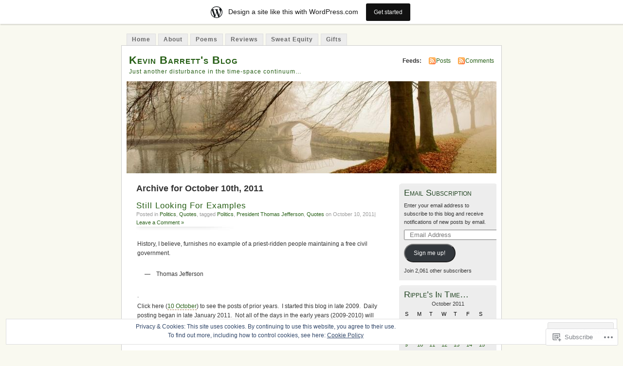

--- FILE ---
content_type: text/html; charset=UTF-8
request_url: https://kmabarrett.wordpress.com/2011/10/10/
body_size: 34963
content:
<!DOCTYPE html PUBLIC "-//W3C//DTD XHTML 1.0 Transitional//EN" "http://www.w3.org/TR/xhtml1/DTD/xhtml1-transitional.dtd">
<html xmlns="http://www.w3.org/1999/xhtml" lang="en">
<head profile="http://gmpg.org/xfn/11">
<meta http-equiv="Content-Type" content="text/html; charset=UTF-8" />
<title>10 | October | 2011 | Kevin Barrett&#039;s Blog</title>
<link rel="pingback" href="https://kmabarrett.wordpress.com/xmlrpc.php" />
<meta name='robots' content='max-image-preview:large' />
<link rel='dns-prefetch' href='//s0.wp.com' />
<link rel='dns-prefetch' href='//af.pubmine.com' />
<link rel="alternate" type="application/rss+xml" title="Kevin Barrett&#039;s Blog &raquo; Feed" href="https://kmabarrett.wordpress.com/feed/" />
<link rel="alternate" type="application/rss+xml" title="Kevin Barrett&#039;s Blog &raquo; Comments Feed" href="https://kmabarrett.wordpress.com/comments/feed/" />
	<script type="text/javascript">
		/* <![CDATA[ */
		function addLoadEvent(func) {
			var oldonload = window.onload;
			if (typeof window.onload != 'function') {
				window.onload = func;
			} else {
				window.onload = function () {
					oldonload();
					func();
				}
			}
		}
		/* ]]> */
	</script>
	<link crossorigin='anonymous' rel='stylesheet' id='all-css-0-1' href='/_static/??-eJx9jksOwjAMRC9EMBUoiAXiLGlqgpuvakdRb0/KAgmBWI7njWegFWVzEkwCsaoSqqPE0GhyKAxYu5s9oQqmgWAswQgysKwB95Z5B78fBPIdm1GKsV691Bc+huzegWgWj0LJqdEs0NHPy78uSndKJCvIA2NvLXWESNvEPn0L3uJ1OOtBnw4XfZyf9pJatw==&cssminify=yes' type='text/css' media='all' />
<style id='wp-emoji-styles-inline-css'>

	img.wp-smiley, img.emoji {
		display: inline !important;
		border: none !important;
		box-shadow: none !important;
		height: 1em !important;
		width: 1em !important;
		margin: 0 0.07em !important;
		vertical-align: -0.1em !important;
		background: none !important;
		padding: 0 !important;
	}
/*# sourceURL=wp-emoji-styles-inline-css */
</style>
<link crossorigin='anonymous' rel='stylesheet' id='all-css-2-1' href='/wp-content/plugins/gutenberg-core/v22.2.0/build/styles/block-library/style.css?m=1764855221i&cssminify=yes' type='text/css' media='all' />
<style id='wp-block-library-inline-css'>
.has-text-align-justify {
	text-align:justify;
}
.has-text-align-justify{text-align:justify;}

/*# sourceURL=wp-block-library-inline-css */
</style><style id='global-styles-inline-css'>
:root{--wp--preset--aspect-ratio--square: 1;--wp--preset--aspect-ratio--4-3: 4/3;--wp--preset--aspect-ratio--3-4: 3/4;--wp--preset--aspect-ratio--3-2: 3/2;--wp--preset--aspect-ratio--2-3: 2/3;--wp--preset--aspect-ratio--16-9: 16/9;--wp--preset--aspect-ratio--9-16: 9/16;--wp--preset--color--black: #000000;--wp--preset--color--cyan-bluish-gray: #abb8c3;--wp--preset--color--white: #ffffff;--wp--preset--color--pale-pink: #f78da7;--wp--preset--color--vivid-red: #cf2e2e;--wp--preset--color--luminous-vivid-orange: #ff6900;--wp--preset--color--luminous-vivid-amber: #fcb900;--wp--preset--color--light-green-cyan: #7bdcb5;--wp--preset--color--vivid-green-cyan: #00d084;--wp--preset--color--pale-cyan-blue: #8ed1fc;--wp--preset--color--vivid-cyan-blue: #0693e3;--wp--preset--color--vivid-purple: #9b51e0;--wp--preset--gradient--vivid-cyan-blue-to-vivid-purple: linear-gradient(135deg,rgb(6,147,227) 0%,rgb(155,81,224) 100%);--wp--preset--gradient--light-green-cyan-to-vivid-green-cyan: linear-gradient(135deg,rgb(122,220,180) 0%,rgb(0,208,130) 100%);--wp--preset--gradient--luminous-vivid-amber-to-luminous-vivid-orange: linear-gradient(135deg,rgb(252,185,0) 0%,rgb(255,105,0) 100%);--wp--preset--gradient--luminous-vivid-orange-to-vivid-red: linear-gradient(135deg,rgb(255,105,0) 0%,rgb(207,46,46) 100%);--wp--preset--gradient--very-light-gray-to-cyan-bluish-gray: linear-gradient(135deg,rgb(238,238,238) 0%,rgb(169,184,195) 100%);--wp--preset--gradient--cool-to-warm-spectrum: linear-gradient(135deg,rgb(74,234,220) 0%,rgb(151,120,209) 20%,rgb(207,42,186) 40%,rgb(238,44,130) 60%,rgb(251,105,98) 80%,rgb(254,248,76) 100%);--wp--preset--gradient--blush-light-purple: linear-gradient(135deg,rgb(255,206,236) 0%,rgb(152,150,240) 100%);--wp--preset--gradient--blush-bordeaux: linear-gradient(135deg,rgb(254,205,165) 0%,rgb(254,45,45) 50%,rgb(107,0,62) 100%);--wp--preset--gradient--luminous-dusk: linear-gradient(135deg,rgb(255,203,112) 0%,rgb(199,81,192) 50%,rgb(65,88,208) 100%);--wp--preset--gradient--pale-ocean: linear-gradient(135deg,rgb(255,245,203) 0%,rgb(182,227,212) 50%,rgb(51,167,181) 100%);--wp--preset--gradient--electric-grass: linear-gradient(135deg,rgb(202,248,128) 0%,rgb(113,206,126) 100%);--wp--preset--gradient--midnight: linear-gradient(135deg,rgb(2,3,129) 0%,rgb(40,116,252) 100%);--wp--preset--font-size--small: 13px;--wp--preset--font-size--medium: 20px;--wp--preset--font-size--large: 36px;--wp--preset--font-size--x-large: 42px;--wp--preset--font-family--albert-sans: 'Albert Sans', sans-serif;--wp--preset--font-family--alegreya: Alegreya, serif;--wp--preset--font-family--arvo: Arvo, serif;--wp--preset--font-family--bodoni-moda: 'Bodoni Moda', serif;--wp--preset--font-family--bricolage-grotesque: 'Bricolage Grotesque', sans-serif;--wp--preset--font-family--cabin: Cabin, sans-serif;--wp--preset--font-family--chivo: Chivo, sans-serif;--wp--preset--font-family--commissioner: Commissioner, sans-serif;--wp--preset--font-family--cormorant: Cormorant, serif;--wp--preset--font-family--courier-prime: 'Courier Prime', monospace;--wp--preset--font-family--crimson-pro: 'Crimson Pro', serif;--wp--preset--font-family--dm-mono: 'DM Mono', monospace;--wp--preset--font-family--dm-sans: 'DM Sans', sans-serif;--wp--preset--font-family--dm-serif-display: 'DM Serif Display', serif;--wp--preset--font-family--domine: Domine, serif;--wp--preset--font-family--eb-garamond: 'EB Garamond', serif;--wp--preset--font-family--epilogue: Epilogue, sans-serif;--wp--preset--font-family--fahkwang: Fahkwang, sans-serif;--wp--preset--font-family--figtree: Figtree, sans-serif;--wp--preset--font-family--fira-sans: 'Fira Sans', sans-serif;--wp--preset--font-family--fjalla-one: 'Fjalla One', sans-serif;--wp--preset--font-family--fraunces: Fraunces, serif;--wp--preset--font-family--gabarito: Gabarito, system-ui;--wp--preset--font-family--ibm-plex-mono: 'IBM Plex Mono', monospace;--wp--preset--font-family--ibm-plex-sans: 'IBM Plex Sans', sans-serif;--wp--preset--font-family--ibarra-real-nova: 'Ibarra Real Nova', serif;--wp--preset--font-family--instrument-serif: 'Instrument Serif', serif;--wp--preset--font-family--inter: Inter, sans-serif;--wp--preset--font-family--josefin-sans: 'Josefin Sans', sans-serif;--wp--preset--font-family--jost: Jost, sans-serif;--wp--preset--font-family--libre-baskerville: 'Libre Baskerville', serif;--wp--preset--font-family--libre-franklin: 'Libre Franklin', sans-serif;--wp--preset--font-family--literata: Literata, serif;--wp--preset--font-family--lora: Lora, serif;--wp--preset--font-family--merriweather: Merriweather, serif;--wp--preset--font-family--montserrat: Montserrat, sans-serif;--wp--preset--font-family--newsreader: Newsreader, serif;--wp--preset--font-family--noto-sans-mono: 'Noto Sans Mono', sans-serif;--wp--preset--font-family--nunito: Nunito, sans-serif;--wp--preset--font-family--open-sans: 'Open Sans', sans-serif;--wp--preset--font-family--overpass: Overpass, sans-serif;--wp--preset--font-family--pt-serif: 'PT Serif', serif;--wp--preset--font-family--petrona: Petrona, serif;--wp--preset--font-family--piazzolla: Piazzolla, serif;--wp--preset--font-family--playfair-display: 'Playfair Display', serif;--wp--preset--font-family--plus-jakarta-sans: 'Plus Jakarta Sans', sans-serif;--wp--preset--font-family--poppins: Poppins, sans-serif;--wp--preset--font-family--raleway: Raleway, sans-serif;--wp--preset--font-family--roboto: Roboto, sans-serif;--wp--preset--font-family--roboto-slab: 'Roboto Slab', serif;--wp--preset--font-family--rubik: Rubik, sans-serif;--wp--preset--font-family--rufina: Rufina, serif;--wp--preset--font-family--sora: Sora, sans-serif;--wp--preset--font-family--source-sans-3: 'Source Sans 3', sans-serif;--wp--preset--font-family--source-serif-4: 'Source Serif 4', serif;--wp--preset--font-family--space-mono: 'Space Mono', monospace;--wp--preset--font-family--syne: Syne, sans-serif;--wp--preset--font-family--texturina: Texturina, serif;--wp--preset--font-family--urbanist: Urbanist, sans-serif;--wp--preset--font-family--work-sans: 'Work Sans', sans-serif;--wp--preset--spacing--20: 0.44rem;--wp--preset--spacing--30: 0.67rem;--wp--preset--spacing--40: 1rem;--wp--preset--spacing--50: 1.5rem;--wp--preset--spacing--60: 2.25rem;--wp--preset--spacing--70: 3.38rem;--wp--preset--spacing--80: 5.06rem;--wp--preset--shadow--natural: 6px 6px 9px rgba(0, 0, 0, 0.2);--wp--preset--shadow--deep: 12px 12px 50px rgba(0, 0, 0, 0.4);--wp--preset--shadow--sharp: 6px 6px 0px rgba(0, 0, 0, 0.2);--wp--preset--shadow--outlined: 6px 6px 0px -3px rgb(255, 255, 255), 6px 6px rgb(0, 0, 0);--wp--preset--shadow--crisp: 6px 6px 0px rgb(0, 0, 0);}:where(.is-layout-flex){gap: 0.5em;}:where(.is-layout-grid){gap: 0.5em;}body .is-layout-flex{display: flex;}.is-layout-flex{flex-wrap: wrap;align-items: center;}.is-layout-flex > :is(*, div){margin: 0;}body .is-layout-grid{display: grid;}.is-layout-grid > :is(*, div){margin: 0;}:where(.wp-block-columns.is-layout-flex){gap: 2em;}:where(.wp-block-columns.is-layout-grid){gap: 2em;}:where(.wp-block-post-template.is-layout-flex){gap: 1.25em;}:where(.wp-block-post-template.is-layout-grid){gap: 1.25em;}.has-black-color{color: var(--wp--preset--color--black) !important;}.has-cyan-bluish-gray-color{color: var(--wp--preset--color--cyan-bluish-gray) !important;}.has-white-color{color: var(--wp--preset--color--white) !important;}.has-pale-pink-color{color: var(--wp--preset--color--pale-pink) !important;}.has-vivid-red-color{color: var(--wp--preset--color--vivid-red) !important;}.has-luminous-vivid-orange-color{color: var(--wp--preset--color--luminous-vivid-orange) !important;}.has-luminous-vivid-amber-color{color: var(--wp--preset--color--luminous-vivid-amber) !important;}.has-light-green-cyan-color{color: var(--wp--preset--color--light-green-cyan) !important;}.has-vivid-green-cyan-color{color: var(--wp--preset--color--vivid-green-cyan) !important;}.has-pale-cyan-blue-color{color: var(--wp--preset--color--pale-cyan-blue) !important;}.has-vivid-cyan-blue-color{color: var(--wp--preset--color--vivid-cyan-blue) !important;}.has-vivid-purple-color{color: var(--wp--preset--color--vivid-purple) !important;}.has-black-background-color{background-color: var(--wp--preset--color--black) !important;}.has-cyan-bluish-gray-background-color{background-color: var(--wp--preset--color--cyan-bluish-gray) !important;}.has-white-background-color{background-color: var(--wp--preset--color--white) !important;}.has-pale-pink-background-color{background-color: var(--wp--preset--color--pale-pink) !important;}.has-vivid-red-background-color{background-color: var(--wp--preset--color--vivid-red) !important;}.has-luminous-vivid-orange-background-color{background-color: var(--wp--preset--color--luminous-vivid-orange) !important;}.has-luminous-vivid-amber-background-color{background-color: var(--wp--preset--color--luminous-vivid-amber) !important;}.has-light-green-cyan-background-color{background-color: var(--wp--preset--color--light-green-cyan) !important;}.has-vivid-green-cyan-background-color{background-color: var(--wp--preset--color--vivid-green-cyan) !important;}.has-pale-cyan-blue-background-color{background-color: var(--wp--preset--color--pale-cyan-blue) !important;}.has-vivid-cyan-blue-background-color{background-color: var(--wp--preset--color--vivid-cyan-blue) !important;}.has-vivid-purple-background-color{background-color: var(--wp--preset--color--vivid-purple) !important;}.has-black-border-color{border-color: var(--wp--preset--color--black) !important;}.has-cyan-bluish-gray-border-color{border-color: var(--wp--preset--color--cyan-bluish-gray) !important;}.has-white-border-color{border-color: var(--wp--preset--color--white) !important;}.has-pale-pink-border-color{border-color: var(--wp--preset--color--pale-pink) !important;}.has-vivid-red-border-color{border-color: var(--wp--preset--color--vivid-red) !important;}.has-luminous-vivid-orange-border-color{border-color: var(--wp--preset--color--luminous-vivid-orange) !important;}.has-luminous-vivid-amber-border-color{border-color: var(--wp--preset--color--luminous-vivid-amber) !important;}.has-light-green-cyan-border-color{border-color: var(--wp--preset--color--light-green-cyan) !important;}.has-vivid-green-cyan-border-color{border-color: var(--wp--preset--color--vivid-green-cyan) !important;}.has-pale-cyan-blue-border-color{border-color: var(--wp--preset--color--pale-cyan-blue) !important;}.has-vivid-cyan-blue-border-color{border-color: var(--wp--preset--color--vivid-cyan-blue) !important;}.has-vivid-purple-border-color{border-color: var(--wp--preset--color--vivid-purple) !important;}.has-vivid-cyan-blue-to-vivid-purple-gradient-background{background: var(--wp--preset--gradient--vivid-cyan-blue-to-vivid-purple) !important;}.has-light-green-cyan-to-vivid-green-cyan-gradient-background{background: var(--wp--preset--gradient--light-green-cyan-to-vivid-green-cyan) !important;}.has-luminous-vivid-amber-to-luminous-vivid-orange-gradient-background{background: var(--wp--preset--gradient--luminous-vivid-amber-to-luminous-vivid-orange) !important;}.has-luminous-vivid-orange-to-vivid-red-gradient-background{background: var(--wp--preset--gradient--luminous-vivid-orange-to-vivid-red) !important;}.has-very-light-gray-to-cyan-bluish-gray-gradient-background{background: var(--wp--preset--gradient--very-light-gray-to-cyan-bluish-gray) !important;}.has-cool-to-warm-spectrum-gradient-background{background: var(--wp--preset--gradient--cool-to-warm-spectrum) !important;}.has-blush-light-purple-gradient-background{background: var(--wp--preset--gradient--blush-light-purple) !important;}.has-blush-bordeaux-gradient-background{background: var(--wp--preset--gradient--blush-bordeaux) !important;}.has-luminous-dusk-gradient-background{background: var(--wp--preset--gradient--luminous-dusk) !important;}.has-pale-ocean-gradient-background{background: var(--wp--preset--gradient--pale-ocean) !important;}.has-electric-grass-gradient-background{background: var(--wp--preset--gradient--electric-grass) !important;}.has-midnight-gradient-background{background: var(--wp--preset--gradient--midnight) !important;}.has-small-font-size{font-size: var(--wp--preset--font-size--small) !important;}.has-medium-font-size{font-size: var(--wp--preset--font-size--medium) !important;}.has-large-font-size{font-size: var(--wp--preset--font-size--large) !important;}.has-x-large-font-size{font-size: var(--wp--preset--font-size--x-large) !important;}.has-albert-sans-font-family{font-family: var(--wp--preset--font-family--albert-sans) !important;}.has-alegreya-font-family{font-family: var(--wp--preset--font-family--alegreya) !important;}.has-arvo-font-family{font-family: var(--wp--preset--font-family--arvo) !important;}.has-bodoni-moda-font-family{font-family: var(--wp--preset--font-family--bodoni-moda) !important;}.has-bricolage-grotesque-font-family{font-family: var(--wp--preset--font-family--bricolage-grotesque) !important;}.has-cabin-font-family{font-family: var(--wp--preset--font-family--cabin) !important;}.has-chivo-font-family{font-family: var(--wp--preset--font-family--chivo) !important;}.has-commissioner-font-family{font-family: var(--wp--preset--font-family--commissioner) !important;}.has-cormorant-font-family{font-family: var(--wp--preset--font-family--cormorant) !important;}.has-courier-prime-font-family{font-family: var(--wp--preset--font-family--courier-prime) !important;}.has-crimson-pro-font-family{font-family: var(--wp--preset--font-family--crimson-pro) !important;}.has-dm-mono-font-family{font-family: var(--wp--preset--font-family--dm-mono) !important;}.has-dm-sans-font-family{font-family: var(--wp--preset--font-family--dm-sans) !important;}.has-dm-serif-display-font-family{font-family: var(--wp--preset--font-family--dm-serif-display) !important;}.has-domine-font-family{font-family: var(--wp--preset--font-family--domine) !important;}.has-eb-garamond-font-family{font-family: var(--wp--preset--font-family--eb-garamond) !important;}.has-epilogue-font-family{font-family: var(--wp--preset--font-family--epilogue) !important;}.has-fahkwang-font-family{font-family: var(--wp--preset--font-family--fahkwang) !important;}.has-figtree-font-family{font-family: var(--wp--preset--font-family--figtree) !important;}.has-fira-sans-font-family{font-family: var(--wp--preset--font-family--fira-sans) !important;}.has-fjalla-one-font-family{font-family: var(--wp--preset--font-family--fjalla-one) !important;}.has-fraunces-font-family{font-family: var(--wp--preset--font-family--fraunces) !important;}.has-gabarito-font-family{font-family: var(--wp--preset--font-family--gabarito) !important;}.has-ibm-plex-mono-font-family{font-family: var(--wp--preset--font-family--ibm-plex-mono) !important;}.has-ibm-plex-sans-font-family{font-family: var(--wp--preset--font-family--ibm-plex-sans) !important;}.has-ibarra-real-nova-font-family{font-family: var(--wp--preset--font-family--ibarra-real-nova) !important;}.has-instrument-serif-font-family{font-family: var(--wp--preset--font-family--instrument-serif) !important;}.has-inter-font-family{font-family: var(--wp--preset--font-family--inter) !important;}.has-josefin-sans-font-family{font-family: var(--wp--preset--font-family--josefin-sans) !important;}.has-jost-font-family{font-family: var(--wp--preset--font-family--jost) !important;}.has-libre-baskerville-font-family{font-family: var(--wp--preset--font-family--libre-baskerville) !important;}.has-libre-franklin-font-family{font-family: var(--wp--preset--font-family--libre-franklin) !important;}.has-literata-font-family{font-family: var(--wp--preset--font-family--literata) !important;}.has-lora-font-family{font-family: var(--wp--preset--font-family--lora) !important;}.has-merriweather-font-family{font-family: var(--wp--preset--font-family--merriweather) !important;}.has-montserrat-font-family{font-family: var(--wp--preset--font-family--montserrat) !important;}.has-newsreader-font-family{font-family: var(--wp--preset--font-family--newsreader) !important;}.has-noto-sans-mono-font-family{font-family: var(--wp--preset--font-family--noto-sans-mono) !important;}.has-nunito-font-family{font-family: var(--wp--preset--font-family--nunito) !important;}.has-open-sans-font-family{font-family: var(--wp--preset--font-family--open-sans) !important;}.has-overpass-font-family{font-family: var(--wp--preset--font-family--overpass) !important;}.has-pt-serif-font-family{font-family: var(--wp--preset--font-family--pt-serif) !important;}.has-petrona-font-family{font-family: var(--wp--preset--font-family--petrona) !important;}.has-piazzolla-font-family{font-family: var(--wp--preset--font-family--piazzolla) !important;}.has-playfair-display-font-family{font-family: var(--wp--preset--font-family--playfair-display) !important;}.has-plus-jakarta-sans-font-family{font-family: var(--wp--preset--font-family--plus-jakarta-sans) !important;}.has-poppins-font-family{font-family: var(--wp--preset--font-family--poppins) !important;}.has-raleway-font-family{font-family: var(--wp--preset--font-family--raleway) !important;}.has-roboto-font-family{font-family: var(--wp--preset--font-family--roboto) !important;}.has-roboto-slab-font-family{font-family: var(--wp--preset--font-family--roboto-slab) !important;}.has-rubik-font-family{font-family: var(--wp--preset--font-family--rubik) !important;}.has-rufina-font-family{font-family: var(--wp--preset--font-family--rufina) !important;}.has-sora-font-family{font-family: var(--wp--preset--font-family--sora) !important;}.has-source-sans-3-font-family{font-family: var(--wp--preset--font-family--source-sans-3) !important;}.has-source-serif-4-font-family{font-family: var(--wp--preset--font-family--source-serif-4) !important;}.has-space-mono-font-family{font-family: var(--wp--preset--font-family--space-mono) !important;}.has-syne-font-family{font-family: var(--wp--preset--font-family--syne) !important;}.has-texturina-font-family{font-family: var(--wp--preset--font-family--texturina) !important;}.has-urbanist-font-family{font-family: var(--wp--preset--font-family--urbanist) !important;}.has-work-sans-font-family{font-family: var(--wp--preset--font-family--work-sans) !important;}
/*# sourceURL=global-styles-inline-css */
</style>

<style id='classic-theme-styles-inline-css'>
/*! This file is auto-generated */
.wp-block-button__link{color:#fff;background-color:#32373c;border-radius:9999px;box-shadow:none;text-decoration:none;padding:calc(.667em + 2px) calc(1.333em + 2px);font-size:1.125em}.wp-block-file__button{background:#32373c;color:#fff;text-decoration:none}
/*# sourceURL=/wp-includes/css/classic-themes.min.css */
</style>
<link crossorigin='anonymous' rel='stylesheet' id='all-css-4-1' href='/_static/??-eJyFj90KwjAMhV/ILNQNnRfis+wnzmrTlqZz+PZmCDoR5k3IOZwvnOAUoQs+k88Y3ThYL9iF1oXuJrgtTF0YEMvRESS6FxX2VvI7AZIfjopOZIOLQzzC51Yi9Tk2eU4w9bYhR6yxNWyKykDbxkQioJPtyJAvCsoP97Ixji2ynRuFcMO/zRLpD4OuA2pqIdeggQLo5022wX8JOLvGphk98dHsK7M7lGVZX5+GWoKz&cssminify=yes' type='text/css' media='all' />
<link crossorigin='anonymous' rel='stylesheet' id='print-css-5-1' href='/wp-content/mu-plugins/global-print/global-print.css?m=1465851035i&cssminify=yes' type='text/css' media='print' />
<style id='jetpack-global-styles-frontend-style-inline-css'>
:root { --font-headings: unset; --font-base: unset; --font-headings-default: -apple-system,BlinkMacSystemFont,"Segoe UI",Roboto,Oxygen-Sans,Ubuntu,Cantarell,"Helvetica Neue",sans-serif; --font-base-default: -apple-system,BlinkMacSystemFont,"Segoe UI",Roboto,Oxygen-Sans,Ubuntu,Cantarell,"Helvetica Neue",sans-serif;}
/*# sourceURL=jetpack-global-styles-frontend-style-inline-css */
</style>
<link crossorigin='anonymous' rel='stylesheet' id='all-css-8-1' href='/_static/??-eJyNjcEKwjAQRH/IuKitxYP4KRKzIdm62YRuQvHvrdKLCOLtDcy8gbkYl6V6qZCaKdwCicLoa7HuvmbQJpAyNvYKGu3k0SI+3kgStk51A3+LriQONDuybDiHrB/hS1ajT8tt7CBwvln+9TYTBl8VlsrKJkyExgoaJq2v7SWdd0N/2A+nY9ePT815Xvc=&cssminify=yes' type='text/css' media='all' />
<script type="text/javascript" id="wpcom-actionbar-placeholder-js-extra">
/* <![CDATA[ */
var actionbardata = {"siteID":"8787216","postID":"0","siteURL":"https://kmabarrett.wordpress.com","xhrURL":"https://kmabarrett.wordpress.com/wp-admin/admin-ajax.php","nonce":"dd15ffb2a3","isLoggedIn":"","statusMessage":"","subsEmailDefault":"instantly","proxyScriptUrl":"https://s0.wp.com/wp-content/js/wpcom-proxy-request.js?m=1513050504i&amp;ver=20211021","i18n":{"followedText":"New posts from this site will now appear in your \u003Ca href=\"https://wordpress.com/reader\"\u003EReader\u003C/a\u003E","foldBar":"Collapse this bar","unfoldBar":"Expand this bar","shortLinkCopied":"Shortlink copied to clipboard."}};
//# sourceURL=wpcom-actionbar-placeholder-js-extra
/* ]]> */
</script>
<script type="text/javascript" id="jetpack-mu-wpcom-settings-js-before">
/* <![CDATA[ */
var JETPACK_MU_WPCOM_SETTINGS = {"assetsUrl":"https://s0.wp.com/wp-content/mu-plugins/jetpack-mu-wpcom-plugin/sun/jetpack_vendor/automattic/jetpack-mu-wpcom/src/build/"};
//# sourceURL=jetpack-mu-wpcom-settings-js-before
/* ]]> */
</script>
<script crossorigin='anonymous' type='text/javascript'  src='/_static/??/wp-content/js/rlt-proxy.js,/wp-content/blog-plugins/wordads-classes/js/cmp/v2/cmp-non-gdpr.js?m=1720530689j'></script>
<script type="text/javascript" id="rlt-proxy-js-after">
/* <![CDATA[ */
	rltInitialize( {"token":null,"iframeOrigins":["https:\/\/widgets.wp.com"]} );
//# sourceURL=rlt-proxy-js-after
/* ]]> */
</script>
<link rel="EditURI" type="application/rsd+xml" title="RSD" href="https://kmabarrett.wordpress.com/xmlrpc.php?rsd" />
<meta name="generator" content="WordPress.com" />

<!-- Jetpack Open Graph Tags -->
<meta property="og:type" content="website" />
<meta property="og:title" content="October 10, 2011 &#8211; Kevin Barrett&#039;s Blog" />
<meta property="og:site_name" content="Kevin Barrett&#039;s Blog" />
<meta property="og:image" content="https://s0.wp.com/i/blank.jpg?m=1383295312i" />
<meta property="og:image:width" content="200" />
<meta property="og:image:height" content="200" />
<meta property="og:image:alt" content="" />
<meta property="og:locale" content="en_US" />
<meta property="fb:app_id" content="249643311490" />

<!-- End Jetpack Open Graph Tags -->
<link rel="shortcut icon" type="image/x-icon" href="https://s0.wp.com/i/favicon.ico?m=1713425267i" sizes="16x16 24x24 32x32 48x48" />
<link rel="icon" type="image/x-icon" href="https://s0.wp.com/i/favicon.ico?m=1713425267i" sizes="16x16 24x24 32x32 48x48" />
<link rel="apple-touch-icon" href="https://s0.wp.com/i/webclip.png?m=1713868326i" />
<link rel='openid.server' href='https://kmabarrett.wordpress.com/?openidserver=1' />
<link rel='openid.delegate' href='https://kmabarrett.wordpress.com/' />
<link rel="search" type="application/opensearchdescription+xml" href="https://kmabarrett.wordpress.com/osd.xml" title="Kevin Barrett&#039;s Blog" />
<link rel="search" type="application/opensearchdescription+xml" href="https://s1.wp.com/opensearch.xml" title="WordPress.com" />
		<style id="wpcom-hotfix-masterbar-style">
			@media screen and (min-width: 783px) {
				#wpadminbar .quicklinks li#wp-admin-bar-my-account.with-avatar > a img {
					margin-top: 5px;
				}
			}
		</style>
		<meta name="description" content="1 post published by kmabarrett on October 10, 2011" />
<style type="text/css">
			#header h1 a,
		#header h2 {
			color: #265E15 !important;
		}
				#headerimage {
			background: url('https://s0.wp.com/wp-content/themes/pub/mistylook/img/misty.jpg?m=1391151625i') no-repeat;
			height: 200px;
		}
	</style>
<script type="text/javascript">
/* <![CDATA[ */
var wa_client = {}; wa_client.cmd = []; wa_client.config = { 'blog_id': 8787216, 'blog_language': 'en', 'is_wordads': false, 'hosting_type': 0, 'afp_account_id': null, 'afp_host_id': 5038568878849053, 'theme': 'pub/mistylook', '_': { 'title': 'Advertisement', 'privacy_settings': 'Privacy Settings' }, 'formats': [ 'belowpost', 'bottom_sticky', 'sidebar_sticky_right', 'sidebar', 'gutenberg_rectangle', 'gutenberg_leaderboard', 'gutenberg_mobile_leaderboard', 'gutenberg_skyscraper' ] };
/* ]]> */
</script>
		<script type="text/javascript">

			window.doNotSellCallback = function() {

				var linkElements = [
					'a[href="https://wordpress.com/?ref=footer_blog"]',
					'a[href="https://wordpress.com/?ref=footer_website"]',
					'a[href="https://wordpress.com/?ref=vertical_footer"]',
					'a[href^="https://wordpress.com/?ref=footer_segment_"]',
				].join(',');

				var dnsLink = document.createElement( 'a' );
				dnsLink.href = 'https://wordpress.com/advertising-program-optout/';
				dnsLink.classList.add( 'do-not-sell-link' );
				dnsLink.rel = 'nofollow';
				dnsLink.style.marginLeft = '0.5em';
				dnsLink.textContent = 'Do Not Sell or Share My Personal Information';

				var creditLinks = document.querySelectorAll( linkElements );

				if ( 0 === creditLinks.length ) {
					return false;
				}

				Array.prototype.forEach.call( creditLinks, function( el ) {
					el.insertAdjacentElement( 'afterend', dnsLink );
				});

				return true;
			};

		</script>
		<script type="text/javascript">
	window.google_analytics_uacct = "UA-52447-2";
</script>

<script type="text/javascript">
	var _gaq = _gaq || [];
	_gaq.push(['_setAccount', 'UA-52447-2']);
	_gaq.push(['_gat._anonymizeIp']);
	_gaq.push(['_setDomainName', 'wordpress.com']);
	_gaq.push(['_initData']);
	_gaq.push(['_trackPageview']);

	(function() {
		var ga = document.createElement('script'); ga.type = 'text/javascript'; ga.async = true;
		ga.src = ('https:' == document.location.protocol ? 'https://ssl' : 'http://www') + '.google-analytics.com/ga.js';
		(document.getElementsByTagName('head')[0] || document.getElementsByTagName('body')[0]).appendChild(ga);
	})();
</script>
<link crossorigin='anonymous' rel='stylesheet' id='all-css-0-3' href='/wp-content/mu-plugins/jetpack-plugin/sun/_inc/build/subscriptions/subscriptions.min.css?m=1753981412i&cssminify=yes' type='text/css' media='all' />
</head>
<body id="section-index" class="archive date wp-theme-pubmistylook customizer-styles-applied jetpack-reblog-enabled has-marketing-bar has-marketing-bar-theme-mistylook">


<div id="navigation" class="clearfix">
	<div class="menu"><ul id="menu-kmabarrett_mainmenu" class="menu"><li id="menu-item-17437" class="menu-item menu-item-type-custom menu-item-object-custom menu-item-home menu-item-17437"><a href="https://kmabarrett.wordpress.com">Home</a></li>
<li id="menu-item-17438" class="menu-item menu-item-type-post_type menu-item-object-page menu-item-17438"><a href="https://kmabarrett.wordpress.com/about/">About</a></li>
<li id="menu-item-17439" class="menu-item menu-item-type-post_type menu-item-object-page menu-item-has-children menu-item-17439"><a href="https://kmabarrett.wordpress.com/poems/">Poems</a>
<ul class="sub-menu">
	<li id="menu-item-20223" class="menu-item menu-item-type-post_type menu-item-object-page menu-item-20223"><a href="https://kmabarrett.wordpress.com/poems/poems-by-me/">Poems By Me</a></li>
	<li id="menu-item-20225" class="menu-item menu-item-type-post_type menu-item-object-page menu-item-20225"><a href="https://kmabarrett.wordpress.com/poems/poems-speeches-and-writings-of-others/">Poems, Speeches And Writings Of Others…</a></li>
	<li id="menu-item-20224" class="menu-item menu-item-type-post_type menu-item-object-page menu-item-20224"><a href="https://kmabarrett.wordpress.com/poems/song-lyrics-and-videos/">Song Lyrics And Videos…</a></li>
</ul>
</li>
<li id="menu-item-17441" class="menu-item menu-item-type-post_type menu-item-object-page menu-item-has-children menu-item-17441"><a href="https://kmabarrett.wordpress.com/reviews/">Reviews</a>
<ul class="sub-menu">
	<li id="menu-item-17442" class="menu-item menu-item-type-post_type menu-item-object-page menu-item-has-children menu-item-17442"><a href="https://kmabarrett.wordpress.com/reviews/books/">Books</a>
	<ul class="sub-menu">
		<li id="menu-item-17443" class="menu-item menu-item-type-post_type menu-item-object-page menu-item-17443"><a href="https://kmabarrett.wordpress.com/reviews/books/books-a-c/">Books (A – C)</a></li>
		<li id="menu-item-17444" class="menu-item menu-item-type-post_type menu-item-object-page menu-item-17444"><a href="https://kmabarrett.wordpress.com/reviews/books/books-d-g/">Books (D – G)</a></li>
		<li id="menu-item-17445" class="menu-item menu-item-type-post_type menu-item-object-page menu-item-17445"><a href="https://kmabarrett.wordpress.com/reviews/books/books-h-k/">Books (H – K)</a></li>
		<li id="menu-item-17446" class="menu-item menu-item-type-post_type menu-item-object-page menu-item-17446"><a href="https://kmabarrett.wordpress.com/reviews/books/books-l-o/">Books (L – O)</a></li>
		<li id="menu-item-18173" class="menu-item menu-item-type-post_type menu-item-object-page menu-item-18173"><a href="https://kmabarrett.wordpress.com/reviews/books/books-p-r/">Books (P – R)</a></li>
		<li id="menu-item-17447" class="menu-item menu-item-type-post_type menu-item-object-page menu-item-17447"><a href="https://kmabarrett.wordpress.com/reviews/books/books-s-z/">Books (S – Z)</a></li>
		<li id="menu-item-25447" class="menu-item menu-item-type-post_type menu-item-object-page menu-item-25447"><a href="https://kmabarrett.wordpress.com/reviews/books/books-0-9/">Books (0 – 9)</a></li>
	</ul>
</li>
	<li id="menu-item-67723" class="menu-item menu-item-type-post_type menu-item-object-page menu-item-67723"><a href="https://kmabarrett.wordpress.com/reviews/golden-state-warriors-2023-season-record/">Golden State Warriors 2023-24 Season Record</a></li>
	<li id="menu-item-43801" class="menu-item menu-item-type-post_type menu-item-object-page menu-item-43801"><a href="https://kmabarrett.wordpress.com/reviews/learning-music-guitar-and-piano/">Learning Music: Guitar And Piano</a></li>
	<li id="menu-item-17448" class="menu-item menu-item-type-post_type menu-item-object-page menu-item-has-children menu-item-17448"><a href="https://kmabarrett.wordpress.com/reviews/movies/">Movies</a>
	<ul class="sub-menu">
		<li id="menu-item-20545" class="menu-item menu-item-type-post_type menu-item-object-page menu-item-20545"><a href="https://kmabarrett.wordpress.com/reviews/movies/movies-a/">Movies (A)</a></li>
		<li id="menu-item-64738" class="menu-item menu-item-type-post_type menu-item-object-page menu-item-64738"><a href="https://kmabarrett.wordpress.com/reviews/movies/movies-b/">Movies (B)</a></li>
		<li id="menu-item-64739" class="menu-item menu-item-type-post_type menu-item-object-page menu-item-64739"><a href="https://kmabarrett.wordpress.com/reviews/movies/movies-c/">Movies (C)</a></li>
		<li id="menu-item-93776" class="menu-item menu-item-type-post_type menu-item-object-page menu-item-93776"><a href="https://kmabarrett.wordpress.com/reviews/movies/movies-d/">Movies (D)</a></li>
		<li id="menu-item-93775" class="menu-item menu-item-type-post_type menu-item-object-page menu-item-93775"><a href="https://kmabarrett.wordpress.com/reviews/movies/movies-e/">Movies (E)</a></li>
		<li id="menu-item-93791" class="menu-item menu-item-type-post_type menu-item-object-page menu-item-93791"><a href="https://kmabarrett.wordpress.com/reviews/movies/movies-f/">Movies (F)</a></li>
		<li id="menu-item-93790" class="menu-item menu-item-type-post_type menu-item-object-page menu-item-93790"><a href="https://kmabarrett.wordpress.com/reviews/movies/movies-g/">Movies (G)</a></li>
		<li id="menu-item-21808" class="menu-item menu-item-type-post_type menu-item-object-page menu-item-21808"><a href="https://kmabarrett.wordpress.com/reviews/movies/movies-h-j/">Movies (H – J)</a></li>
		<li id="menu-item-21807" class="menu-item menu-item-type-post_type menu-item-object-page menu-item-21807"><a href="https://kmabarrett.wordpress.com/reviews/movies/movies-k/">Movies (K)</a></li>
		<li id="menu-item-93965" class="menu-item menu-item-type-post_type menu-item-object-page menu-item-93965"><a href="https://kmabarrett.wordpress.com/reviews/movies/movies-l/">Movies (L)</a></li>
		<li id="menu-item-93966" class="menu-item menu-item-type-post_type menu-item-object-page menu-item-93966"><a href="https://kmabarrett.wordpress.com/reviews/movies/movies-m/">Movies (M)</a></li>
		<li id="menu-item-17804" class="menu-item menu-item-type-post_type menu-item-object-page menu-item-17804"><a href="https://kmabarrett.wordpress.com/reviews/movies/movies-n-r/">Movies (N – R)</a></li>
		<li id="menu-item-64741" class="menu-item menu-item-type-post_type menu-item-object-page menu-item-64741"><a href="https://kmabarrett.wordpress.com/reviews/movies/movies-s/">Movies (S)</a></li>
		<li id="menu-item-17805" class="menu-item menu-item-type-post_type menu-item-object-page menu-item-17805"><a href="https://kmabarrett.wordpress.com/reviews/movies/movies-t-z/">Movies (T – Z)</a></li>
		<li id="menu-item-17452" class="menu-item menu-item-type-post_type menu-item-object-page menu-item-17452"><a href="https://kmabarrett.wordpress.com/reviews/movies/movies-0-9/">Movies (0 – 9)</a></li>
	</ul>
</li>
</ul>
</li>
<li id="menu-item-17453" class="menu-item menu-item-type-post_type menu-item-object-page menu-item-has-children menu-item-17453"><a href="https://kmabarrett.wordpress.com/sweat-equity/">Sweat Equity</a>
<ul class="sub-menu">
	<li id="menu-item-38933" class="menu-item menu-item-type-post_type menu-item-object-page menu-item-has-children menu-item-38933"><a href="https://kmabarrett.wordpress.com/sweat-equity/2021-2/">2021</a>
	<ul class="sub-menu">
		<li id="menu-item-39061" class="menu-item menu-item-type-post_type menu-item-object-page menu-item-39061"><a href="https://kmabarrett.wordpress.com/sweat-equity/2021-2/2021-fasting-images-juice-blend-modified-alternate-day-fast-intermittent-time-fast/">2021 Fasting Images (Juice-Blend / Modified Alternate Day Fast / Intermittent Time Fast)</a></li>
		<li id="menu-item-39060" class="menu-item menu-item-type-post_type menu-item-object-page menu-item-39060"><a href="https://kmabarrett.wordpress.com/sweat-equity/2021-2/2021-fasting-images/">2021 Fasting Images</a></li>
		<li id="menu-item-38932" class="menu-item menu-item-type-post_type menu-item-object-page menu-item-38932"><a href="https://kmabarrett.wordpress.com/sweat-equity/2021-2/2021-1st-quarter-january/">2021 – 1st Quarter – January</a></li>
		<li id="menu-item-40056" class="menu-item menu-item-type-post_type menu-item-object-page menu-item-40056"><a href="https://kmabarrett.wordpress.com/sweat-equity/2021-2/2021-1st-quarter-february/">2021 – 1st Quarter – February</a></li>
		<li id="menu-item-40915" class="menu-item menu-item-type-post_type menu-item-object-page menu-item-40915"><a href="https://kmabarrett.wordpress.com/sweat-equity/2021-2/2021-1st-quarter-march/">2021 – 1st Quarter – March</a></li>
		<li id="menu-item-41960" class="menu-item menu-item-type-post_type menu-item-object-page menu-item-41960"><a href="https://kmabarrett.wordpress.com/sweat-equity/2021-2/2021-2nd-quarter-april/">2021 – 2nd Quarter – April</a></li>
		<li id="menu-item-43982" class="menu-item menu-item-type-post_type menu-item-object-page menu-item-43982"><a href="https://kmabarrett.wordpress.com/sweat-equity/2021-2/2021-2nd-quarter-may/">2021 – 2nd Quarter – May</a></li>
		<li id="menu-item-42883" class="menu-item menu-item-type-post_type menu-item-object-page menu-item-42883"><a href="https://kmabarrett.wordpress.com/sweat-equity/2021-2/2021-2nd-quarter-june/">2021 – 2nd Quarter – June</a></li>
		<li id="menu-item-44954" class="menu-item menu-item-type-post_type menu-item-object-page menu-item-44954"><a href="https://kmabarrett.wordpress.com/sweat-equity/2021-2/2021-3rd-quarter-july/">2021 – 3rd Quarter – July</a></li>
		<li id="menu-item-46246" class="menu-item menu-item-type-post_type menu-item-object-page menu-item-46246"><a href="https://kmabarrett.wordpress.com/sweat-equity/2021-2/2021-3rd-quarter-august/">2021 – 3rd Quarter – August</a></li>
		<li id="menu-item-47352" class="menu-item menu-item-type-post_type menu-item-object-page menu-item-47352"><a href="https://kmabarrett.wordpress.com/sweat-equity/2021-2/2021-3rd-quarter-september/">2021 – 3rd Quarter – September</a></li>
		<li id="menu-item-48308" class="menu-item menu-item-type-post_type menu-item-object-page menu-item-48308"><a href="https://kmabarrett.wordpress.com/sweat-equity/2021-2/2021-4th-quarter-october/">2021 – 4th Quarter – October</a></li>
		<li id="menu-item-49436" class="menu-item menu-item-type-post_type menu-item-object-page menu-item-49436"><a href="https://kmabarrett.wordpress.com/sweat-equity/2021-2/2021-4th-quarter-november/">2021 – 4th Quarter – November</a></li>
		<li id="menu-item-50480" class="menu-item menu-item-type-post_type menu-item-object-page menu-item-50480"><a href="https://kmabarrett.wordpress.com/sweat-equity/2021-2/2021-4th-quarter-december/">2021 – 4th Quarter – December</a></li>
	</ul>
</li>
	<li id="menu-item-26261" class="menu-item menu-item-type-post_type menu-item-object-page menu-item-has-children menu-item-26261"><a href="https://kmabarrett.wordpress.com/sweat-equity/2020-2/">2020</a>
	<ul class="sub-menu">
		<li id="menu-item-26258" class="menu-item menu-item-type-post_type menu-item-object-page menu-item-26258"><a href="https://kmabarrett.wordpress.com/sweat-equity/2020-2/2020-fasting-images-modified-alternate-day-fast-intermittent-time-fast/">2020 Fasting Images (Modified Alternate Day Fast / Intermittent Time Fast)</a></li>
		<li id="menu-item-26259" class="menu-item menu-item-type-post_type menu-item-object-page menu-item-26259"><a href="https://kmabarrett.wordpress.com/sweat-equity/2020-2/2020-fasting-images/">2020 Fasting Images</a></li>
		<li id="menu-item-26260" class="menu-item menu-item-type-post_type menu-item-object-page menu-item-26260"><a href="https://kmabarrett.wordpress.com/sweat-equity/2020-2/2020-1st-quarter-january/">2020 – 1st Quarter – January</a></li>
		<li id="menu-item-27586" class="menu-item menu-item-type-post_type menu-item-object-page menu-item-27586"><a href="https://kmabarrett.wordpress.com/sweat-equity/2020-2/2020-1st-quarter-february/">2020 – 1st Quarter – February</a></li>
		<li id="menu-item-28803" class="menu-item menu-item-type-post_type menu-item-object-page menu-item-28803"><a href="https://kmabarrett.wordpress.com/sweat-equity/2020-2/2020-1st-quarter-march/">2020 – 1st Quarter – March</a></li>
		<li id="menu-item-29946" class="menu-item menu-item-type-post_type menu-item-object-page menu-item-29946"><a href="https://kmabarrett.wordpress.com/sweat-equity/2020-2/2020-2nd-quarter-april/">2020 – 2nd Quarter – April</a></li>
		<li id="menu-item-30919" class="menu-item menu-item-type-post_type menu-item-object-page menu-item-30919"><a href="https://kmabarrett.wordpress.com/sweat-equity/2020-2/2020-2nd-quarter-may/">2020 – 2nd Quarter – May</a></li>
		<li id="menu-item-32004" class="menu-item menu-item-type-post_type menu-item-object-page menu-item-32004"><a href="https://kmabarrett.wordpress.com/sweat-equity/2020-2/2020-2nd-quarter-june/">2020 – 2nd Quarter – June</a></li>
		<li id="menu-item-32752" class="menu-item menu-item-type-post_type menu-item-object-page menu-item-32752"><a href="https://kmabarrett.wordpress.com/sweat-equity/2020-2/2020-3rd-quarter-july/">2020 – 3rd Quarter – July</a></li>
		<li id="menu-item-34461" class="menu-item menu-item-type-post_type menu-item-object-page menu-item-34461"><a href="https://kmabarrett.wordpress.com/sweat-equity/2020-2/2020-3rd-quarter-august/">2020 – 3rd Quarter – August</a></li>
		<li id="menu-item-34610" class="menu-item menu-item-type-post_type menu-item-object-page menu-item-34610"><a href="https://kmabarrett.wordpress.com/sweat-equity/2020-2/2020-3rd-quarter-september/">2020 – 3rd Quarter – September</a></li>
		<li id="menu-item-35710" class="menu-item menu-item-type-post_type menu-item-object-page menu-item-35710"><a href="https://kmabarrett.wordpress.com/sweat-equity/2020-2/2020-4rd-quarter-october/">2020 – 4rd Quarter – October</a></li>
		<li id="menu-item-36912" class="menu-item menu-item-type-post_type menu-item-object-page menu-item-36912"><a href="https://kmabarrett.wordpress.com/sweat-equity/2020-2/2020-4rd-quarter-november/">2020 – 4rd Quarter – November</a></li>
		<li id="menu-item-36911" class="menu-item menu-item-type-post_type menu-item-object-page menu-item-36911"><a href="https://kmabarrett.wordpress.com/sweat-equity/2020-2/2020-4rd-quarter-december/">2020 – 4rd Quarter – December</a></li>
	</ul>
</li>
	<li id="menu-item-20270" class="menu-item menu-item-type-post_type menu-item-object-page menu-item-has-children menu-item-20270"><a href="https://kmabarrett.wordpress.com/sweat-equity/2019-2/">2019</a>
	<ul class="sub-menu">
		<li id="menu-item-22855" class="menu-item menu-item-type-post_type menu-item-object-page menu-item-22855"><a href="https://kmabarrett.wordpress.com/sweat-equity/2019-2/2019-fasting-images-modified-alternate-day-fast/">2019 Fasting Images (Modified Alternate Day Fast / Intermittent Time Fast)</a></li>
		<li id="menu-item-22853" class="menu-item menu-item-type-post_type menu-item-object-page menu-item-22853"><a href="https://kmabarrett.wordpress.com/sweat-equity/2019-2/2019-fasting-images/">2019 Fasting Images</a></li>
		<li id="menu-item-26273" class="menu-item menu-item-type-post_type menu-item-object-page menu-item-26273"><a href="https://kmabarrett.wordpress.com/sweat-equity/2019-2/2019-1st-quarter-january/">2019 – 1st Quarter – January</a></li>
		<li id="menu-item-26272" class="menu-item menu-item-type-post_type menu-item-object-page menu-item-26272"><a href="https://kmabarrett.wordpress.com/sweat-equity/2019-2/2019-1st-quarter-february/">2019 – 1st Quarter – February</a></li>
		<li id="menu-item-26271" class="menu-item menu-item-type-post_type menu-item-object-page menu-item-26271"><a href="https://kmabarrett.wordpress.com/sweat-equity/2019-2/2019-1st-quarter-march/">2019 – 1st Quarter – March</a></li>
		<li id="menu-item-26270" class="menu-item menu-item-type-post_type menu-item-object-page menu-item-26270"><a href="https://kmabarrett.wordpress.com/sweat-equity/2019-2/2019-2nd-quarter-april/">2019 – 2nd Quarter – April</a></li>
		<li id="menu-item-26269" class="menu-item menu-item-type-post_type menu-item-object-page menu-item-26269"><a href="https://kmabarrett.wordpress.com/sweat-equity/2019-2/2019-2nd-quarter-may/">2019 – 2nd Quarter – May</a></li>
		<li id="menu-item-26268" class="menu-item menu-item-type-post_type menu-item-object-page menu-item-26268"><a href="https://kmabarrett.wordpress.com/sweat-equity/2019-2/2019-2nd-quarter-june/">2019 – 2nd Quarter – June</a></li>
		<li id="menu-item-26267" class="menu-item menu-item-type-post_type menu-item-object-page menu-item-26267"><a href="https://kmabarrett.wordpress.com/sweat-equity/2019-2/2019-3rd-quarter-july/">2019 – 3rd Quarter – July</a></li>
		<li id="menu-item-26266" class="menu-item menu-item-type-post_type menu-item-object-page menu-item-26266"><a href="https://kmabarrett.wordpress.com/sweat-equity/2019-2/2019-3rd-quarter-august/">2019 – 3rd Quarter – August</a></li>
		<li id="menu-item-26265" class="menu-item menu-item-type-post_type menu-item-object-page menu-item-26265"><a href="https://kmabarrett.wordpress.com/sweat-equity/2019-2/2019-3rd-quarter-september/">2019 – 3rd Quarter – September</a></li>
		<li id="menu-item-26264" class="menu-item menu-item-type-post_type menu-item-object-page menu-item-26264"><a href="https://kmabarrett.wordpress.com/sweat-equity/2019-2/2019-4th-quarter-october/">2019 – 4th Quarter – October</a></li>
		<li id="menu-item-26263" class="menu-item menu-item-type-post_type menu-item-object-page menu-item-26263"><a href="https://kmabarrett.wordpress.com/sweat-equity/2019-2/2019-4th-quarter-november/">2019 – 4th Quarter – November</a></li>
		<li id="menu-item-26262" class="menu-item menu-item-type-post_type menu-item-object-page menu-item-26262"><a href="https://kmabarrett.wordpress.com/sweat-equity/2019-2/2019-4th-quarter-december/">2019 – 4th Quarter – December</a></li>
	</ul>
</li>
	<li id="menu-item-17454" class="menu-item menu-item-type-post_type menu-item-object-page menu-item-has-children menu-item-17454"><a href="https://kmabarrett.wordpress.com/sweat-equity/2018-2/">2018</a>
	<ul class="sub-menu">
		<li id="menu-item-22854" class="menu-item menu-item-type-post_type menu-item-object-page menu-item-22854"><a href="https://kmabarrett.wordpress.com/sweat-equity/2018-2/2018-fasting-images/">2018 Fasting Images</a></li>
	</ul>
</li>
	<li id="menu-item-17455" class="menu-item menu-item-type-post_type menu-item-object-page menu-item-17455"><a href="https://kmabarrett.wordpress.com/sweat-equity/2017-2/">2017</a></li>
	<li id="menu-item-17456" class="menu-item menu-item-type-post_type menu-item-object-page menu-item-17456"><a href="https://kmabarrett.wordpress.com/sweat-equity/2016-2/">2016</a></li>
	<li id="menu-item-17457" class="menu-item menu-item-type-post_type menu-item-object-page menu-item-17457"><a href="https://kmabarrett.wordpress.com/sweat-equity/2014-2/">2014</a></li>
	<li id="menu-item-17458" class="menu-item menu-item-type-post_type menu-item-object-page menu-item-17458"><a href="https://kmabarrett.wordpress.com/sweat-equity/2013-2/">2013</a></li>
	<li id="menu-item-17459" class="menu-item menu-item-type-post_type menu-item-object-page menu-item-17459"><a href="https://kmabarrett.wordpress.com/sweat-equity/2012-2/">2012</a></li>
	<li id="menu-item-17460" class="menu-item menu-item-type-post_type menu-item-object-page menu-item-17460"><a href="https://kmabarrett.wordpress.com/sweat-equity/2011-2/">2011</a></li>
</ul>
</li>
<li id="menu-item-17466" class="menu-item menu-item-type-post_type menu-item-object-page menu-item-17466"><a href="https://kmabarrett.wordpress.com/gifts/">Gifts</a></li>
</ul></div></div><!-- end id:navigation -->

<div id="container">

<div id="header">
<h1><a href="https://kmabarrett.wordpress.com/" title="Kevin Barrett&#039;s Blog">Kevin Barrett&#039;s Blog</a></h1>
<h2>Just another disturbance in the time-space continuum&#8230;</h2>
</div><!-- end id:header -->


	
		<div id="feedarea">
	<dl>
		<dt><strong>Feeds:</strong></dt>

			<dd><a href="https://kmabarrett.wordpress.com/feed/">Posts</a></dd>
	
			<dd><a href="https://kmabarrett.wordpress.com/comments/feed/">Comments</a></dd>
		</dl>
	</div><!-- end id:feedarea -->
	
	<div id="headerimage">
</div><!-- end id:headerimage -->

<div id="content">
<div id="content-main">
	              <h2 class="pagetitle">Archive for October 10th, 2011</h2>
      		
			<div class="post-3622 post type-post status-publish format-standard hentry category-politics category-quotes tag-politics tag-president-thomas-jefferson tag-quotes" id="post-3622">
				<div class="posttitle">
					<h2><a href="https://kmabarrett.wordpress.com/2011/10/10/still-looking-for-examples/" rel="bookmark">Still Looking For&nbsp;Examples</a></h2>
					<p class="post-info">
					Posted in <a href="https://kmabarrett.wordpress.com/category/politics/" rel="category tag">Politics</a>, <a href="https://kmabarrett.wordpress.com/category/quotes/" rel="category tag">Quotes</a>, tagged <a href="https://kmabarrett.wordpress.com/tag/politics/" rel="tag">Politics</a>, <a href="https://kmabarrett.wordpress.com/tag/president-thomas-jefferson/" rel="tag">President Thomas Jefferson</a>, <a href="https://kmabarrett.wordpress.com/tag/quotes/" rel="tag">Quotes</a> on October 10, 2011|
													<a href="https://kmabarrett.wordpress.com/2011/10/10/still-looking-for-examples/#respond">Leave a Comment &#187;</a>											</p>
				</div>

				<div class="entry">
					<table width="100%">
<tbody>
<tr style="height: 20px">
<td colspan="2">History, I believe, furnishes no example of a priest-ridden people maintaining a free civil government.</td>
</tr>
<tr style="height: 20px">
<td colspan="2"></td>
</tr>
<tr style="height: 20px">
<td colspan="2">     &#8212;    Thomas Jefferson</td>
</tr>
<tr style="height: 20px">
<td colspan="2"></td>
</tr>
<tr style="height: 20px">
<td colspan="2">.</td>
</tr>
<tr style="height: 20px">
<td colspan="2">Click here (<a title="Link to all 10 October posts" href="https://kmabarrett.wordpress.com/10-october-posts/">10 October</a>) to see the posts of prior years.  I started this blog in late 2009.  Daily posting began in late January 2011.  Not all of the days in the early years (2009-2010) will have posts.</td>
</tr>
<tr style="height: 20px">
<td colspan="2"></td>
</tr>
<tr style="height: 20px">
<td style="text-align: center" valign="top" width="10%"></td>
<td></td>
</tr>
</tbody>
</table>
<div id="jp-post-flair" class="sharedaddy sd-rating-enabled sd-like-enabled sd-sharing-enabled"><div class="sd-block sd-rating"><h3 class="sd-title">Rate this:</h3><div class="cs-rating pd-rating" id="pd_rating_holder_149639_post_3622"></div></div><div class="sharedaddy sd-sharing-enabled"><div class="robots-nocontent sd-block sd-social sd-social-icon-text sd-sharing"><h3 class="sd-title">Share this:</h3><div class="sd-content"><ul><li class="share-facebook"><a rel="nofollow noopener noreferrer"
				data-shared="sharing-facebook-3622"
				class="share-facebook sd-button share-icon"
				href="https://kmabarrett.wordpress.com/2011/10/10/still-looking-for-examples/?share=facebook"
				target="_blank"
				aria-labelledby="sharing-facebook-3622"
				>
				<span id="sharing-facebook-3622" hidden>Share on Facebook (Opens in new window)</span>
				<span>Facebook</span>
			</a></li><li class="share-end"></li></ul></div></div></div><div class='sharedaddy sd-block sd-like jetpack-likes-widget-wrapper jetpack-likes-widget-unloaded' id='like-post-wrapper-8787216-3622-696e3e0aee4ff' data-src='//widgets.wp.com/likes/index.html?ver=20260119#blog_id=8787216&amp;post_id=3622&amp;origin=kmabarrett.wordpress.com&amp;obj_id=8787216-3622-696e3e0aee4ff' data-name='like-post-frame-8787216-3622-696e3e0aee4ff' data-title='Like or Reblog'><div class='likes-widget-placeholder post-likes-widget-placeholder' style='height: 55px;'><span class='button'><span>Like</span></span> <span class='loading'>Loading...</span></div><span class='sd-text-color'></span><a class='sd-link-color'></a></div></div>					<p><a href="https://kmabarrett.wordpress.com/2011/10/10/still-looking-for-examples/" rel="bookmark" title="Permanent Link to Still Looking For&nbsp;Examples">Read Full Post &raquo;</a></p>
				</div>
							</div>

		
		<p align="center"></p>

	</div><!-- end id:content-main -->
<div id="sidebar">
<ul>
<li class="sidebox"><h2><label for="subscribe-field">Email Subscription</label></h2>

			<div class="wp-block-jetpack-subscriptions__container">
			<form
				action="https://subscribe.wordpress.com"
				method="post"
				accept-charset="utf-8"
				data-blog="8787216"
				data-post_access_level="everybody"
				id="subscribe-blog"
			>
				<p>Enter your email address to subscribe to this blog and receive notifications of new posts by email.</p>
				<p id="subscribe-email">
					<label
						id="subscribe-field-label"
						for="subscribe-field"
						class="screen-reader-text"
					>
						Email Address:					</label>

					<input
							type="email"
							name="email"
							autocomplete="email"
							
							style="width: 95%; padding: 1px 10px"
							placeholder="Email Address"
							value=""
							id="subscribe-field"
							required
						/>				</p>

				<p id="subscribe-submit"
									>
					<input type="hidden" name="action" value="subscribe"/>
					<input type="hidden" name="blog_id" value="8787216"/>
					<input type="hidden" name="source" value="https://kmabarrett.wordpress.com/2011/10/10/"/>
					<input type="hidden" name="sub-type" value="widget"/>
					<input type="hidden" name="redirect_fragment" value="subscribe-blog"/>
					<input type="hidden" id="_wpnonce" name="_wpnonce" value="72fcc5640c" />					<button type="submit"
													class="wp-block-button__link"
																	>
						Sign me up!					</button>
				</p>
			</form>
							<div class="wp-block-jetpack-subscriptions__subscount">
					Join 2,061 other subscribers				</div>
						</div>
			
</li><li class="sidebox"><h2>Ripple&#8217;s In Time&#8230;</h2><div id="calendar_wrap" class="calendar_wrap"><table id="wp-calendar" class="wp-calendar-table">
	<caption>October 2011</caption>
	<thead>
	<tr>
		<th scope="col" aria-label="Sunday">S</th>
		<th scope="col" aria-label="Monday">M</th>
		<th scope="col" aria-label="Tuesday">T</th>
		<th scope="col" aria-label="Wednesday">W</th>
		<th scope="col" aria-label="Thursday">T</th>
		<th scope="col" aria-label="Friday">F</th>
		<th scope="col" aria-label="Saturday">S</th>
	</tr>
	</thead>
	<tbody>
	<tr>
		<td colspan="6" class="pad">&nbsp;</td><td><a href="https://kmabarrett.wordpress.com/2011/10/01/" aria-label="Posts published on October 1, 2011">1</a></td>
	</tr>
	<tr>
		<td><a href="https://kmabarrett.wordpress.com/2011/10/02/" aria-label="Posts published on October 2, 2011">2</a></td><td><a href="https://kmabarrett.wordpress.com/2011/10/03/" aria-label="Posts published on October 3, 2011">3</a></td><td><a href="https://kmabarrett.wordpress.com/2011/10/04/" aria-label="Posts published on October 4, 2011">4</a></td><td><a href="https://kmabarrett.wordpress.com/2011/10/05/" aria-label="Posts published on October 5, 2011">5</a></td><td><a href="https://kmabarrett.wordpress.com/2011/10/06/" aria-label="Posts published on October 6, 2011">6</a></td><td><a href="https://kmabarrett.wordpress.com/2011/10/07/" aria-label="Posts published on October 7, 2011">7</a></td><td><a href="https://kmabarrett.wordpress.com/2011/10/08/" aria-label="Posts published on October 8, 2011">8</a></td>
	</tr>
	<tr>
		<td><a href="https://kmabarrett.wordpress.com/2011/10/09/" aria-label="Posts published on October 9, 2011">9</a></td><td><a href="https://kmabarrett.wordpress.com/2011/10/10/" aria-label="Posts published on October 10, 2011">10</a></td><td><a href="https://kmabarrett.wordpress.com/2011/10/11/" aria-label="Posts published on October 11, 2011">11</a></td><td><a href="https://kmabarrett.wordpress.com/2011/10/12/" aria-label="Posts published on October 12, 2011">12</a></td><td><a href="https://kmabarrett.wordpress.com/2011/10/13/" aria-label="Posts published on October 13, 2011">13</a></td><td><a href="https://kmabarrett.wordpress.com/2011/10/14/" aria-label="Posts published on October 14, 2011">14</a></td><td><a href="https://kmabarrett.wordpress.com/2011/10/15/" aria-label="Posts published on October 15, 2011">15</a></td>
	</tr>
	<tr>
		<td><a href="https://kmabarrett.wordpress.com/2011/10/16/" aria-label="Posts published on October 16, 2011">16</a></td><td><a href="https://kmabarrett.wordpress.com/2011/10/17/" aria-label="Posts published on October 17, 2011">17</a></td><td><a href="https://kmabarrett.wordpress.com/2011/10/18/" aria-label="Posts published on October 18, 2011">18</a></td><td><a href="https://kmabarrett.wordpress.com/2011/10/19/" aria-label="Posts published on October 19, 2011">19</a></td><td><a href="https://kmabarrett.wordpress.com/2011/10/20/" aria-label="Posts published on October 20, 2011">20</a></td><td><a href="https://kmabarrett.wordpress.com/2011/10/21/" aria-label="Posts published on October 21, 2011">21</a></td><td><a href="https://kmabarrett.wordpress.com/2011/10/22/" aria-label="Posts published on October 22, 2011">22</a></td>
	</tr>
	<tr>
		<td><a href="https://kmabarrett.wordpress.com/2011/10/23/" aria-label="Posts published on October 23, 2011">23</a></td><td><a href="https://kmabarrett.wordpress.com/2011/10/24/" aria-label="Posts published on October 24, 2011">24</a></td><td><a href="https://kmabarrett.wordpress.com/2011/10/25/" aria-label="Posts published on October 25, 2011">25</a></td><td><a href="https://kmabarrett.wordpress.com/2011/10/26/" aria-label="Posts published on October 26, 2011">26</a></td><td><a href="https://kmabarrett.wordpress.com/2011/10/27/" aria-label="Posts published on October 27, 2011">27</a></td><td><a href="https://kmabarrett.wordpress.com/2011/10/28/" aria-label="Posts published on October 28, 2011">28</a></td><td><a href="https://kmabarrett.wordpress.com/2011/10/29/" aria-label="Posts published on October 29, 2011">29</a></td>
	</tr>
	<tr>
		<td><a href="https://kmabarrett.wordpress.com/2011/10/30/" aria-label="Posts published on October 30, 2011">30</a></td><td><a href="https://kmabarrett.wordpress.com/2011/10/31/" aria-label="Posts published on October 31, 2011">31</a></td>
		<td class="pad" colspan="5">&nbsp;</td>
	</tr>
	</tbody>
	</table><nav aria-label="Previous and next months" class="wp-calendar-nav">
		<span class="wp-calendar-nav-prev"><a href="https://kmabarrett.wordpress.com/2011/09/">&laquo; Sep</a></span>
		<span class="pad">&nbsp;</span>
		<span class="wp-calendar-nav-next"><a href="https://kmabarrett.wordpress.com/2011/11/">Nov &raquo;</a></span>
	</nav></div></li><li class="sidebox"><h2>Translate</h2><div id="google_translate_element"></div></li><li class="sidebox"><h2>Look For Stuff&#8230;</h2><form role="search" method="get" id="searchform" class="searchform" action="https://kmabarrett.wordpress.com/">
				<div>
					<label class="screen-reader-text" for="s">Search for:</label>
					<input type="text" value="" name="s" id="s" />
					<input type="submit" id="searchsubmit" value="Search" />
				</div>
			</form></li><li class="sidebox"><h2>Ripple Crests</h2><form action="https://kmabarrett.wordpress.com" method="get"><label class="screen-reader-text" for="cat">Ripple Crests</label><select  name='cat' id='cat' class='postform'>
	<option value='-1'>Select Category</option>
	<option class="level-0" value="58590">Blog Changes</option>
	<option class="level-0" value="14560">Career</option>
	<option class="level-1" value="131">&nbsp;&nbsp;&nbsp;Work</option>
	<option class="level-0" value="51807">Charities</option>
	<option class="level-0" value="657">Economics</option>
	<option class="level-0" value="1342">Education</option>
	<option class="level-1" value="23383619">&nbsp;&nbsp;&nbsp;Science and Learning</option>
	<option class="level-1" value="23514429">&nbsp;&nbsp;&nbsp;Serendipity and Chaos</option>
	<option class="level-0" value="184">Environment</option>
	<option class="level-0" value="23544060">Faith Family and Friends</option>
	<option class="level-1" value="401">&nbsp;&nbsp;&nbsp;Faith</option>
	<option class="level-1" value="22729">&nbsp;&nbsp;&nbsp;Family and Friends</option>
	<option class="level-1" value="20226">&nbsp;&nbsp;&nbsp;Family History</option>
	<option class="level-0" value="7097">General Comments</option>
	<option class="level-0" value="337">Health</option>
	<option class="level-1" value="6807795">&nbsp;&nbsp;&nbsp;Cardiac Ablation</option>
	<option class="level-1" value="49708">&nbsp;&nbsp;&nbsp;Diets</option>
	<option class="level-2" value="307144">&nbsp;&nbsp;&nbsp;&nbsp;&nbsp;&nbsp;ADF</option>
	<option class="level-2" value="193145">&nbsp;&nbsp;&nbsp;&nbsp;&nbsp;&nbsp;Eat To Live</option>
	<option class="level-2" value="639593">&nbsp;&nbsp;&nbsp;&nbsp;&nbsp;&nbsp;ITF</option>
	<option class="level-2" value="685973733">&nbsp;&nbsp;&nbsp;&nbsp;&nbsp;&nbsp;Juice/Blend Fasting</option>
	<option class="level-2" value="1429885">&nbsp;&nbsp;&nbsp;&nbsp;&nbsp;&nbsp;MITF</option>
	<option class="level-2" value="1671247">&nbsp;&nbsp;&nbsp;&nbsp;&nbsp;&nbsp;OMAD</option>
	<option class="level-2" value="891273">&nbsp;&nbsp;&nbsp;&nbsp;&nbsp;&nbsp;Water Fast</option>
	<option class="level-1" value="1675">&nbsp;&nbsp;&nbsp;Running</option>
	<option class="level-1" value="65411">&nbsp;&nbsp;&nbsp;Steps</option>
	<option class="level-1" value="14120">&nbsp;&nbsp;&nbsp;Swimming</option>
	<option class="level-1" value="30309">&nbsp;&nbsp;&nbsp;Walking</option>
	<option class="level-1" value="5677">&nbsp;&nbsp;&nbsp;Workouts</option>
	<option class="level-0" value="678">History</option>
	<option class="level-0" value="376">Humor</option>
	<option class="level-0" value="6635">Investing</option>
	<option class="level-0" value="7885">Leadership</option>
	<option class="level-0" value="1453">Lyrics</option>
	<option class="level-0" value="18">Music</option>
	<option class="level-1" value="5799">&nbsp;&nbsp;&nbsp;Guitar</option>
	<option class="level-1" value="15502">&nbsp;&nbsp;&nbsp;Piano</option>
	<option class="level-0" value="38680">My Journal</option>
	<option class="level-0" value="36572159">Other Blogs</option>
	<option class="level-0" value="1868">Philosophy</option>
	<option class="level-0" value="835">Pictures</option>
	<option class="level-0" value="311">Places</option>
	<option class="level-0" value="422">Poetry</option>
	<option class="level-1" value="667566150">&nbsp;&nbsp;&nbsp;Poems And Writing By Others</option>
	<option class="level-1" value="318876">&nbsp;&nbsp;&nbsp;Poems By Me</option>
	<option class="level-1" value="667566154">&nbsp;&nbsp;&nbsp;Song Lyrics And Videos By Others</option>
	<option class="level-0" value="398">Politics</option>
	<option class="level-0" value="755">Quotes</option>
	<option class="level-1" value="33859">&nbsp;&nbsp;&nbsp;Proverbs</option>
	<option class="level-0" value="1473">Reading</option>
	<option class="level-0" value="309">Reviews</option>
	<option class="level-1" value="7215">&nbsp;&nbsp;&nbsp;Book Review</option>
	<option class="level-2" value="33375482">&nbsp;&nbsp;&nbsp;&nbsp;&nbsp;&nbsp;2010 Book Review</option>
	<option class="level-2" value="49066721">&nbsp;&nbsp;&nbsp;&nbsp;&nbsp;&nbsp;2011 Book Review</option>
	<option class="level-2" value="51778514">&nbsp;&nbsp;&nbsp;&nbsp;&nbsp;&nbsp;2012 Book Review</option>
	<option class="level-2" value="134377722">&nbsp;&nbsp;&nbsp;&nbsp;&nbsp;&nbsp;2013 Book Review</option>
	<option class="level-2" value="212204164">&nbsp;&nbsp;&nbsp;&nbsp;&nbsp;&nbsp;2014 Book Review</option>
	<option class="level-2" value="316194524">&nbsp;&nbsp;&nbsp;&nbsp;&nbsp;&nbsp;2015 Book Review</option>
	<option class="level-2" value="437528382">&nbsp;&nbsp;&nbsp;&nbsp;&nbsp;&nbsp;2016 Book Review</option>
	<option class="level-2" value="554314066">&nbsp;&nbsp;&nbsp;&nbsp;&nbsp;&nbsp;2017 Book Review</option>
	<option class="level-2" value="601405531">&nbsp;&nbsp;&nbsp;&nbsp;&nbsp;&nbsp;2018 Book Review</option>
	<option class="level-2" value="669085266">&nbsp;&nbsp;&nbsp;&nbsp;&nbsp;&nbsp;2019 Book Review</option>
	<option class="level-2" value="692491927">&nbsp;&nbsp;&nbsp;&nbsp;&nbsp;&nbsp;2020 Book Review</option>
	<option class="level-2" value="712051631">&nbsp;&nbsp;&nbsp;&nbsp;&nbsp;&nbsp;2021 Book Review</option>
	<option class="level-2" value="728575188">&nbsp;&nbsp;&nbsp;&nbsp;&nbsp;&nbsp;2022 Book Review</option>
	<option class="level-2" value="758624030">&nbsp;&nbsp;&nbsp;&nbsp;&nbsp;&nbsp;2023 Book Review</option>
	<option class="level-2" value="767610776">&nbsp;&nbsp;&nbsp;&nbsp;&nbsp;&nbsp;2024 Book Review</option>
	<option class="level-2" value="777240027">&nbsp;&nbsp;&nbsp;&nbsp;&nbsp;&nbsp;2025 Book Review</option>
	<option class="level-2" value="786628940">&nbsp;&nbsp;&nbsp;&nbsp;&nbsp;&nbsp;2026 Book Review</option>
	<option class="level-1" value="17617">&nbsp;&nbsp;&nbsp;Disclaimer</option>
	<option class="level-1" value="52175">&nbsp;&nbsp;&nbsp;Guitar Stuff</option>
	<option class="level-1" value="190">&nbsp;&nbsp;&nbsp;Movies</option>
	<option class="level-2" value="6901">&nbsp;&nbsp;&nbsp;&nbsp;&nbsp;&nbsp;Movie Review</option>
	<option class="level-1" value="279774">&nbsp;&nbsp;&nbsp;Music and Concerts</option>
	<option class="level-1" value="644704733">&nbsp;&nbsp;&nbsp;Series (TV or Streaming) Review</option>
	<option class="level-1" value="2887646">&nbsp;&nbsp;&nbsp;Shoe Review</option>
	<option class="level-1" value="35674">&nbsp;&nbsp;&nbsp;TV Series</option>
	<option class="level-0" value="67">Sports</option>
	<option class="level-1" value="18013">&nbsp;&nbsp;&nbsp;American Football</option>
	<option class="level-1" value="1168">&nbsp;&nbsp;&nbsp;Baseball</option>
	<option class="level-1" value="1985">&nbsp;&nbsp;&nbsp;Basketball</option>
	<option class="level-1" value="7716">&nbsp;&nbsp;&nbsp;Boxing</option>
	<option class="level-1" value="19288791">&nbsp;&nbsp;&nbsp;WS100</option>
	<option class="level-0" value="1">Uncategorized</option>
	<option class="level-0" value="5001">Vacation</option>
	<option class="level-0" value="1149">Videos</option>
	<option class="level-1" value="191380041">&nbsp;&nbsp;&nbsp;Included Video</option>
	<option class="level-0" value="349">Writing</option>
</select>
</form><script type="text/javascript">
/* <![CDATA[ */

( ( dropdownId ) => {
	const dropdown = document.getElementById( dropdownId );
	function onSelectChange() {
		setTimeout( () => {
			if ( 'escape' === dropdown.dataset.lastkey ) {
				return;
			}
			if ( dropdown.value && parseInt( dropdown.value ) > 0 && dropdown instanceof HTMLSelectElement ) {
				dropdown.parentElement.submit();
			}
		}, 250 );
	}
	function onKeyUp( event ) {
		if ( 'Escape' === event.key ) {
			dropdown.dataset.lastkey = 'escape';
		} else {
			delete dropdown.dataset.lastkey;
		}
	}
	function onClick() {
		delete dropdown.dataset.lastkey;
	}
	dropdown.addEventListener( 'keyup', onKeyUp );
	dropdown.addEventListener( 'click', onClick );
	dropdown.addEventListener( 'change', onSelectChange );
})( "cat" );

//# sourceURL=WP_Widget_Categories%3A%3Awidget
/* ]]> */
</script>
</li>
		<li class="sidebox">
		<h2>Recent Ripples In The Continuum</h2>
		<ul>
											<li>
					<a href="https://kmabarrett.wordpress.com/2026/01/19/and-not-just-or/">AND not just&nbsp;OR</a>
									</li>
											<li>
					<a href="https://kmabarrett.wordpress.com/2026/01/18/a-man-sees-things-differently-at-different-times-in-his-life/">A Man Sees Things Differently At Different Times In His&nbsp;Life</a>
									</li>
											<li>
					<a href="https://kmabarrett.wordpress.com/2026/01/18/choice-of-an-environmental-ethic/">Choice Of An Environmental&nbsp;Ethic</a>
									</li>
											<li>
					<a href="https://kmabarrett.wordpress.com/2026/01/17/learning-a-lesson-in-life-is-never-really-too-late/">Learning A Lesson In Life Is Never Really Too&nbsp;Late</a>
									</li>
											<li>
					<a href="https://kmabarrett.wordpress.com/2026/01/17/a-convicted-criminal-would-make-a-decent-president-for-example/">A Convicted Criminal Would Make A Decent President (For&nbsp;Example)</a>
									</li>
											<li>
					<a href="https://kmabarrett.wordpress.com/2026/01/16/till-there-was-you/">Till There Was&nbsp;You</a>
									</li>
											<li>
					<a href="https://kmabarrett.wordpress.com/2026/01/16/what-do-you-see-3/">What Do You&nbsp;See?</a>
									</li>
					</ul>

		</li><li id="linkcat-1356" class="linkcat widget sidebox"><h2>Blogroll</h2>
	<ul class='xoxo blogroll'>
<li><a href="http://wordpress.com/">WordPress.com</a></li>
<li><a href="http://wordpress.org/">WordPress.org</a></li>

	</ul>
</li>
<li id="linkcat-51807" class="linkcat widget sidebox"><h2>Charities</h2>
	<ul class='xoxo blogroll'>
<li><a href="http://www.african-americanshakes.org/" rel="noopener" title="Envisioning the Classics with Color" target="_top">African-American Shakespeare Company</a></li>
<li><a href="http://www.redcross.org" rel="noopener" target="_blank">American Red Cross</a></li>
<li><a href="http://ccclib.org/psc/" title="An adult literacy program run by the Contra Costa County Library">Project Second Chance – Adult Literacy</a></li>
<li><a href="http://www.poetryfoundation.org" rel="noopener" title="Discover interesting poems&#8230;" target="_blank">The Poetry Foundation</a></li>
<li><a href="http://www.usaid.gov/" title="The United States has a long history of extending a helping hand to those people overseas struggling to make a better life, recover from a disaster or striving to live in a free and democratic country.">U.S. AID</a></li>
<li><a href="http://www.worldwildlife.org/" title="$$$ to save the planet for all life…">World Wildlife Fund</a></li>

	</ul>
</li>
<li id="linkcat-184" class="linkcat widget sidebox"><h2>Environment</h2>
	<ul class='xoxo blogroll'>
<li><a href="http://www.nps.gov/crla/" title="Visit Crater Lake National Park. My 1st visit was on a long drive with my son James.">Crater Lake National Park</a></li>
<li><a href="http://www.earthfirst.org/" title="No compromise in the defense of Mother Earth!">Earth First!</a></li>
<li><a href="http://www.nps.gov/grca/" title="Visit the Grand Canyon National Park">Grand Canyon National Park</a></li>
<li><a href="http://www.parks.ca.gov/default.asp?page_id=413" title="Link to Jedediah Smith Redwoods State Park">Jedediah Smith Redwoods State Park</a></li>
<li><a href="http://www.ebmud.com/recreation/lafayette-recreation-area" title="A great place to take a walk.  (Caution: some steep hills!)">Lafayette Reservoir</a></li>
<li><a href="http://www.nationalgeographic.com/" title="The maps, the pictures, &#8230; the world!">National Geographic</a></li>
<li><a href="http://www.nps.gov/" title="Get information about the National Park Service">National Park Service</a></li>
<li><a href="http://www.worldwildlife.org/" title="$$$ to save the planet for all life…">World Wildlife Fund</a></li>
<li><a href="http://www.nps.gov/yose/" title="Visit Yosemite National Park">Yosemite National Park</a></li>

	</ul>
</li>
<li id="linkcat-23544060" class="linkcat widget sidebox"><h2>Faith Family and Friends</h2>
	<ul class='xoxo blogroll'>
<li><a href="http://www.kofc.org/" title="A fraternaty for Catholic men&#8230;">Knights of Columbus</a></li>
<li><a href="http://www.kofc13195.org/" title="QAS KofC Chapter #13195">KofC &#8211; Queen of All Saints</a></li>
<li><a href="https://kmabarrett.wordpress.com/poems/nicene-creed-profession-of-faith" rel="noopener" target="_top">Nicene Creed &#8211; Profession of Faith</a></li>
<li><a href="http://www.qaschurch.org/" title="Queen of All Saints Catholic Church, Concord, CA">Queen of All Saints Catholic Church</a></li>
<li><a href="http://www.beierly.com/" rel="noopener" title="All things Beierly&#8230;" target="_top">The Beierly Family Home Page</a></li>

	</ul>
</li>
<li id="linkcat-238619" class="linkcat widget sidebox"><h2>Military Service</h2>
	<ul class='xoxo blogroll'>
<li><a href="http://en.wikipedia.org/wiki/Parks_Reserve_Forces_Training_Area" rel="noopener" title="This is where I was stationed for my Reserve duty.  Back then, it seemed in the middle of nowhere&#8230;" target="_top">Camp Parks, CA</a></li>
<li><a href="https://home.army.mil/irwin/" rel="noopener" title="The answer is: Death Valley.  The question was: “Where the Hell is Ft Irwin?”  I loved it there…" target="_top">Fort Irwin, CA</a></li>
<li><a href="https://en.wikipedia.org/wiki/Fort_Lewis_(Washington)" rel="noopener" title="My first permanent duty station back in 1974.  Back then, it was the home of the 9th Infantry Division." target="_top">Fort Lewis, WA</a></li>
<li><a href="http://en.wikipedia.org/wiki/Fort_Ord" rel="noopener" title="This was where I attended Basic Training back in 1974.  The post has been decommissioned and is now mostly a state park and college grounds." target="_top">Fort Ord, CA</a></li>
<li><a href="http://sill-www.army.mil/" rel="noopener" title="Ft. Sill was where I had my MOS training &#8211; in the Field Artillery.  Not a practical civvie skill, but it sure was fun!!" target="_top">Fort Sill, OK</a></li>
<li><a href="http://en.wikipedia.org/wiki/Hanau" title="Back then it was West Germany and Francois Kasserne was where I was stationed as part of the 3rd Armored Division.">Hanua, Germany</a></li>
<li><a href="https://www.usma.edu/united-states-military-academy-preparatory-school-usmaps/" title="Ten months in NJ trying to make it to West Point.  In the end, I passed on my appointment and went to Germany.">USMA Prep School, Ft. Monmouth, NJ</a></li>

	</ul>
</li>
<li id="linkcat-311" class="linkcat widget sidebox"><h2>Places</h2>
	<ul class='xoxo blogroll'>
<li><a href="http://en.wikipedia.org/wiki/Jubail" rel="noopener" title="Al Jubail Industrial City is the home of Hadeed &#8211; The Saudi National Iron and Steel Company" target="_top">Al Jubail, KSA</a></li>
<li><a href="http://www.nps.gov/crla/" title="Visit Crater Lake National Park. My 1st visit was on a long drive with my son James.">Crater Lake National Park</a></li>
<li><a href="http://www.nps.gov/grca/" title="Visit the Grand Canyon National Park">Grand Canyon National Park</a></li>
<li><a href="http://www.parks.ca.gov/default.asp?page_id=413" title="Link to Jedediah Smith Redwoods State Park">Jedediah Smith Redwoods State Park</a></li>
<li><a href="http://www.ebmud.com/recreation/lafayette-recreation-area" title="A great place to take a walk.  (Caution: some steep hills!)">Lafayette Reservoir</a></li>
<li><a href="http://en.wikipedia.org/wiki/Liverpool" rel="noopener" title="Liverpool, Merseyside, United Kingdom" target="_top">Liverpool</a></li>
<li><a href="http://sfgov.org" title="S.F. City and County Official web site">San Francisco, CA</a></li>
<li><a href="http://www.nps.gov/yose/" title="Visit Yosemite National Park">Yosemite National Park</a></li>

	</ul>
</li>
<li id="linkcat-398" class="linkcat widget sidebox"><h2>Politics</h2>
	<ul class='xoxo blogroll'>
<li><a href="http://www.aclu.org/" title="Defenders of the U.S. Constitution and the Bill of Rights">American Civil Liberties Union</a></li>
<li><a href="http://www.betterworld.net/" title="A terrific site for quotes, heroes and all things for making the world a better place&#8230;">Better World</a></li>
<li><a href="http://www.contracostadems.org/" title="Get off your butt and represent – in Contra Costa County!!">CCC Democratic Central Committee</a></li>
<li><a href="http://www.earthfirst.org/" title="No compromise in the defense of Mother Earth!">Earth First!</a></li>
<li><a href="http://www.FarmAid.org/" rel="noopener" title="Supporting Family Farming for over 25 years" target="_top">FarmAid</a></li>
<li><a href="http://blogs.govexec.com/fedblog/" rel="noopener" title="A blog about all things concerning the Federal Government" target="_top">FedBlog &#8211; by Government Executive</a></li>
<li><a href="http://www.moveon.org/" title="MoveOn.org &#8211; Democracy In Action">MoveOn.org</a></li>
<li><a href="http://www.nps.gov/" title="Get information about the National Park Service">National Park Service</a></li>
<li><a href="http://www.presidentialrhetoric.com/index.html" title="A Site Listing Presidential Speeches">Presidential Rhetoric Web Site</a></li>
<li><a href="http://www.rebeccabarrett.org/" rel="child noopener" title="Rebecca Barrett for Community College Board" target="_blank">Rebecca Barrett for Community College Board</a></li>
<li><a href="http://www.nationaljournal.com/columns/the-cook-report" rel="noopener" title="A remarkably fair blog by a person who loves statistics, politics and his country.  I don&#8217;t always agree with him, but he&#8217;s still a MUST read&#8230;" target="_top">The Cook Report (blog) on National Journal</a></li>

	</ul>
</li>
<li id="linkcat-23383619" class="linkcat widget sidebox"><h2>Science and Learning</h2>
	<ul class='xoxo blogroll'>
<li><a href="http://www.edge.org/" rel="noopener" title="Thoughts At the Edge Of Knowledge" target="_blank">Edge &#8211; Thoughts At The Edge Of Knowledge</a></li>
<li><a href="http://www.nationalgeographic.com/" title="The maps, the pictures, &#8230; the world!">National Geographic</a></li>
<li><a href="http://www.nps.gov/" title="Get information about the National Park Service">National Park Service</a></li>
<li><a href="http://ccclib.org/psc/" title="An adult literacy program run by the Contra Costa County Library">Project Second Chance – Adult Literacy</a></li>
<li><a href="http://www.robertniles.com/stats/" rel="noopener" title="Robert Niles has created a few web pages to educate about statistics in journalism" target="_top">Robert Niles &#8211; Statistics for Writers</a></li>
<li><a href="http://www.scientificamerican.com/" title="Too little time to research everything&#8230;">Scientific American</a></li>
<li><a href="http://www.ted.com/" rel="noopener" title="Brilliant and sometimes funny speeches&#8230;" target="_top">Technology, Education and Design (TED)</a></li>
<li><a href="http://www.wired.com/" title="A &#8220;hip&#8221;, &#8220;trendy&#8221;, thinking person&#8217;s magazine">Wired Magazine</a></li>

	</ul>
</li>
<li id="linkcat-74168809" class="linkcat widget sidebox"><h2>Tributaries and Eddies</h2>
	<ul class='xoxo blogroll'>
<li><a href="http://friendlyfairytales.com/" rel="noopener" title="Magic and Nature for Kids of all Ages" target="_top">Friendly Fairy Tales</a></li>
<li><a href="http://ididnthavemyglasseson.com/" title="A trip through life with fingers crossed and eternal optimism.">I Didn&#039;t Have My Glasses On</a></li>
<li><a href="http://davidkanigan.wordpress.com" rel="noopener" title="David Kanigan: Inspiration, Ideas &amp; Information" target="_blank">Lead.Learn.Live.</a></li>
<li><a href="http://www.lettersofnote.com/" rel="noopener" title="Letter writing to stir your soul…" target="_blank">Letters Of Note</a></li>
<li><a href="http://pacificparatrooper.wordpress.com/" rel="noopener" title="A site honoring the US Military &#8211; particularly WWII Pacific Theater" target="_top">Pacific Paratrooper</a></li>

	</ul>
</li>
<li id="linkcat-131" class="linkcat widget sidebox"><h2>Work</h2>
	<ul class='xoxo blogroll'>
<li><a href="http://www.washingtonpost.com/wp-srv/politics/fedpage/players/" title="A link to the Washington Post page which credits Federal employees who have made a difference…">Federal Stars</a></li>
<li><a href="http://www.osc.gov/" title="Web site for the U.S. Office of Special Counsel">U.S. Office of Special Counsel</a></li>

	</ul>
</li>
<li class="sidebox"><h2>Older Ripples In The Continuum</h2>		<label class="screen-reader-text" for="archives-dropdown-3">Older Ripples In The Continuum</label>
		<select id="archives-dropdown-3" name="archive-dropdown">
			
			<option value="">Select Month</option>
				<option value='https://kmabarrett.wordpress.com/2026/01/'> January 2026 &nbsp;(39)</option>
	<option value='https://kmabarrett.wordpress.com/2025/12/'> December 2025 &nbsp;(62)</option>
	<option value='https://kmabarrett.wordpress.com/2025/11/'> November 2025 &nbsp;(63)</option>
	<option value='https://kmabarrett.wordpress.com/2025/10/'> October 2025 &nbsp;(64)</option>
	<option value='https://kmabarrett.wordpress.com/2025/09/'> September 2025 &nbsp;(59)</option>
	<option value='https://kmabarrett.wordpress.com/2025/08/'> August 2025 &nbsp;(55)</option>
	<option value='https://kmabarrett.wordpress.com/2025/07/'> July 2025 &nbsp;(57)</option>
	<option value='https://kmabarrett.wordpress.com/2025/06/'> June 2025 &nbsp;(50)</option>
	<option value='https://kmabarrett.wordpress.com/2025/05/'> May 2025 &nbsp;(38)</option>
	<option value='https://kmabarrett.wordpress.com/2025/04/'> April 2025 &nbsp;(40)</option>
	<option value='https://kmabarrett.wordpress.com/2025/03/'> March 2025 &nbsp;(43)</option>
	<option value='https://kmabarrett.wordpress.com/2025/02/'> February 2025 &nbsp;(34)</option>
	<option value='https://kmabarrett.wordpress.com/2025/01/'> January 2025 &nbsp;(37)</option>
	<option value='https://kmabarrett.wordpress.com/2024/12/'> December 2024 &nbsp;(32)</option>
	<option value='https://kmabarrett.wordpress.com/2024/11/'> November 2024 &nbsp;(38)</option>
	<option value='https://kmabarrett.wordpress.com/2024/10/'> October 2024 &nbsp;(33)</option>
	<option value='https://kmabarrett.wordpress.com/2024/09/'> September 2024 &nbsp;(33)</option>
	<option value='https://kmabarrett.wordpress.com/2024/08/'> August 2024 &nbsp;(36)</option>
	<option value='https://kmabarrett.wordpress.com/2024/07/'> July 2024 &nbsp;(36)</option>
	<option value='https://kmabarrett.wordpress.com/2024/06/'> June 2024 &nbsp;(38)</option>
	<option value='https://kmabarrett.wordpress.com/2024/05/'> May 2024 &nbsp;(32)</option>
	<option value='https://kmabarrett.wordpress.com/2024/04/'> April 2024 &nbsp;(42)</option>
	<option value='https://kmabarrett.wordpress.com/2024/03/'> March 2024 &nbsp;(51)</option>
	<option value='https://kmabarrett.wordpress.com/2024/02/'> February 2024 &nbsp;(49)</option>
	<option value='https://kmabarrett.wordpress.com/2024/01/'> January 2024 &nbsp;(47)</option>
	<option value='https://kmabarrett.wordpress.com/2023/12/'> December 2023 &nbsp;(46)</option>
	<option value='https://kmabarrett.wordpress.com/2023/11/'> November 2023 &nbsp;(46)</option>
	<option value='https://kmabarrett.wordpress.com/2023/10/'> October 2023 &nbsp;(41)</option>
	<option value='https://kmabarrett.wordpress.com/2023/09/'> September 2023 &nbsp;(51)</option>
	<option value='https://kmabarrett.wordpress.com/2023/08/'> August 2023 &nbsp;(62)</option>
	<option value='https://kmabarrett.wordpress.com/2023/07/'> July 2023 &nbsp;(44)</option>
	<option value='https://kmabarrett.wordpress.com/2023/06/'> June 2023 &nbsp;(43)</option>
	<option value='https://kmabarrett.wordpress.com/2023/05/'> May 2023 &nbsp;(34)</option>
	<option value='https://kmabarrett.wordpress.com/2023/04/'> April 2023 &nbsp;(34)</option>
	<option value='https://kmabarrett.wordpress.com/2023/03/'> March 2023 &nbsp;(37)</option>
	<option value='https://kmabarrett.wordpress.com/2023/02/'> February 2023 &nbsp;(31)</option>
	<option value='https://kmabarrett.wordpress.com/2023/01/'> January 2023 &nbsp;(38)</option>
	<option value='https://kmabarrett.wordpress.com/2022/12/'> December 2022 &nbsp;(31)</option>
	<option value='https://kmabarrett.wordpress.com/2022/11/'> November 2022 &nbsp;(32)</option>
	<option value='https://kmabarrett.wordpress.com/2022/10/'> October 2022 &nbsp;(35)</option>
	<option value='https://kmabarrett.wordpress.com/2022/09/'> September 2022 &nbsp;(34)</option>
	<option value='https://kmabarrett.wordpress.com/2022/08/'> August 2022 &nbsp;(36)</option>
	<option value='https://kmabarrett.wordpress.com/2022/07/'> July 2022 &nbsp;(36)</option>
	<option value='https://kmabarrett.wordpress.com/2022/06/'> June 2022 &nbsp;(32)</option>
	<option value='https://kmabarrett.wordpress.com/2022/05/'> May 2022 &nbsp;(45)</option>
	<option value='https://kmabarrett.wordpress.com/2022/04/'> April 2022 &nbsp;(38)</option>
	<option value='https://kmabarrett.wordpress.com/2022/03/'> March 2022 &nbsp;(33)</option>
	<option value='https://kmabarrett.wordpress.com/2022/02/'> February 2022 &nbsp;(28)</option>
	<option value='https://kmabarrett.wordpress.com/2022/01/'> January 2022 &nbsp;(33)</option>
	<option value='https://kmabarrett.wordpress.com/2021/12/'> December 2021 &nbsp;(62)</option>
	<option value='https://kmabarrett.wordpress.com/2021/11/'> November 2021 &nbsp;(64)</option>
	<option value='https://kmabarrett.wordpress.com/2021/10/'> October 2021 &nbsp;(62)</option>
	<option value='https://kmabarrett.wordpress.com/2021/09/'> September 2021 &nbsp;(63)</option>
	<option value='https://kmabarrett.wordpress.com/2021/08/'> August 2021 &nbsp;(65)</option>
	<option value='https://kmabarrett.wordpress.com/2021/07/'> July 2021 &nbsp;(62)</option>
	<option value='https://kmabarrett.wordpress.com/2021/06/'> June 2021 &nbsp;(64)</option>
	<option value='https://kmabarrett.wordpress.com/2021/05/'> May 2021 &nbsp;(62)</option>
	<option value='https://kmabarrett.wordpress.com/2021/04/'> April 2021 &nbsp;(60)</option>
	<option value='https://kmabarrett.wordpress.com/2021/03/'> March 2021 &nbsp;(66)</option>
	<option value='https://kmabarrett.wordpress.com/2021/02/'> February 2021 &nbsp;(59)</option>
	<option value='https://kmabarrett.wordpress.com/2021/01/'> January 2021 &nbsp;(68)</option>
	<option value='https://kmabarrett.wordpress.com/2020/12/'> December 2020 &nbsp;(67)</option>
	<option value='https://kmabarrett.wordpress.com/2020/11/'> November 2020 &nbsp;(68)</option>
	<option value='https://kmabarrett.wordpress.com/2020/10/'> October 2020 &nbsp;(70)</option>
	<option value='https://kmabarrett.wordpress.com/2020/09/'> September 2020 &nbsp;(69)</option>
	<option value='https://kmabarrett.wordpress.com/2020/08/'> August 2020 &nbsp;(69)</option>
	<option value='https://kmabarrett.wordpress.com/2020/07/'> July 2020 &nbsp;(43)</option>
	<option value='https://kmabarrett.wordpress.com/2020/06/'> June 2020 &nbsp;(37)</option>
	<option value='https://kmabarrett.wordpress.com/2020/05/'> May 2020 &nbsp;(43)</option>
	<option value='https://kmabarrett.wordpress.com/2020/04/'> April 2020 &nbsp;(45)</option>
	<option value='https://kmabarrett.wordpress.com/2020/03/'> March 2020 &nbsp;(40)</option>
	<option value='https://kmabarrett.wordpress.com/2020/02/'> February 2020 &nbsp;(38)</option>
	<option value='https://kmabarrett.wordpress.com/2020/01/'> January 2020 &nbsp;(34)</option>
	<option value='https://kmabarrett.wordpress.com/2019/12/'> December 2019 &nbsp;(38)</option>
	<option value='https://kmabarrett.wordpress.com/2019/11/'> November 2019 &nbsp;(34)</option>
	<option value='https://kmabarrett.wordpress.com/2019/10/'> October 2019 &nbsp;(45)</option>
	<option value='https://kmabarrett.wordpress.com/2019/09/'> September 2019 &nbsp;(53)</option>
	<option value='https://kmabarrett.wordpress.com/2019/08/'> August 2019 &nbsp;(35)</option>
	<option value='https://kmabarrett.wordpress.com/2019/07/'> July 2019 &nbsp;(39)</option>
	<option value='https://kmabarrett.wordpress.com/2019/06/'> June 2019 &nbsp;(35)</option>
	<option value='https://kmabarrett.wordpress.com/2019/05/'> May 2019 &nbsp;(37)</option>
	<option value='https://kmabarrett.wordpress.com/2019/04/'> April 2019 &nbsp;(35)</option>
	<option value='https://kmabarrett.wordpress.com/2019/03/'> March 2019 &nbsp;(37)</option>
	<option value='https://kmabarrett.wordpress.com/2019/02/'> February 2019 &nbsp;(40)</option>
	<option value='https://kmabarrett.wordpress.com/2019/01/'> January 2019 &nbsp;(42)</option>
	<option value='https://kmabarrett.wordpress.com/2018/12/'> December 2018 &nbsp;(40)</option>
	<option value='https://kmabarrett.wordpress.com/2018/11/'> November 2018 &nbsp;(39)</option>
	<option value='https://kmabarrett.wordpress.com/2018/10/'> October 2018 &nbsp;(35)</option>
	<option value='https://kmabarrett.wordpress.com/2018/09/'> September 2018 &nbsp;(44)</option>
	<option value='https://kmabarrett.wordpress.com/2018/08/'> August 2018 &nbsp;(65)</option>
	<option value='https://kmabarrett.wordpress.com/2018/07/'> July 2018 &nbsp;(46)</option>
	<option value='https://kmabarrett.wordpress.com/2018/06/'> June 2018 &nbsp;(40)</option>
	<option value='https://kmabarrett.wordpress.com/2018/05/'> May 2018 &nbsp;(43)</option>
	<option value='https://kmabarrett.wordpress.com/2018/04/'> April 2018 &nbsp;(38)</option>
	<option value='https://kmabarrett.wordpress.com/2018/03/'> March 2018 &nbsp;(35)</option>
	<option value='https://kmabarrett.wordpress.com/2018/02/'> February 2018 &nbsp;(34)</option>
	<option value='https://kmabarrett.wordpress.com/2018/01/'> January 2018 &nbsp;(32)</option>
	<option value='https://kmabarrett.wordpress.com/2017/12/'> December 2017 &nbsp;(40)</option>
	<option value='https://kmabarrett.wordpress.com/2017/11/'> November 2017 &nbsp;(35)</option>
	<option value='https://kmabarrett.wordpress.com/2017/10/'> October 2017 &nbsp;(41)</option>
	<option value='https://kmabarrett.wordpress.com/2017/09/'> September 2017 &nbsp;(33)</option>
	<option value='https://kmabarrett.wordpress.com/2017/08/'> August 2017 &nbsp;(34)</option>
	<option value='https://kmabarrett.wordpress.com/2017/07/'> July 2017 &nbsp;(32)</option>
	<option value='https://kmabarrett.wordpress.com/2017/06/'> June 2017 &nbsp;(32)</option>
	<option value='https://kmabarrett.wordpress.com/2017/05/'> May 2017 &nbsp;(34)</option>
	<option value='https://kmabarrett.wordpress.com/2017/04/'> April 2017 &nbsp;(32)</option>
	<option value='https://kmabarrett.wordpress.com/2017/03/'> March 2017 &nbsp;(32)</option>
	<option value='https://kmabarrett.wordpress.com/2017/02/'> February 2017 &nbsp;(29)</option>
	<option value='https://kmabarrett.wordpress.com/2017/01/'> January 2017 &nbsp;(33)</option>
	<option value='https://kmabarrett.wordpress.com/2016/12/'> December 2016 &nbsp;(33)</option>
	<option value='https://kmabarrett.wordpress.com/2016/11/'> November 2016 &nbsp;(35)</option>
	<option value='https://kmabarrett.wordpress.com/2016/10/'> October 2016 &nbsp;(32)</option>
	<option value='https://kmabarrett.wordpress.com/2016/09/'> September 2016 &nbsp;(31)</option>
	<option value='https://kmabarrett.wordpress.com/2016/08/'> August 2016 &nbsp;(34)</option>
	<option value='https://kmabarrett.wordpress.com/2016/07/'> July 2016 &nbsp;(40)</option>
	<option value='https://kmabarrett.wordpress.com/2016/06/'> June 2016 &nbsp;(33)</option>
	<option value='https://kmabarrett.wordpress.com/2016/05/'> May 2016 &nbsp;(37)</option>
	<option value='https://kmabarrett.wordpress.com/2016/04/'> April 2016 &nbsp;(33)</option>
	<option value='https://kmabarrett.wordpress.com/2016/03/'> March 2016 &nbsp;(33)</option>
	<option value='https://kmabarrett.wordpress.com/2016/02/'> February 2016 &nbsp;(34)</option>
	<option value='https://kmabarrett.wordpress.com/2016/01/'> January 2016 &nbsp;(35)</option>
	<option value='https://kmabarrett.wordpress.com/2015/12/'> December 2015 &nbsp;(38)</option>
	<option value='https://kmabarrett.wordpress.com/2015/11/'> November 2015 &nbsp;(31)</option>
	<option value='https://kmabarrett.wordpress.com/2015/10/'> October 2015 &nbsp;(31)</option>
	<option value='https://kmabarrett.wordpress.com/2015/09/'> September 2015 &nbsp;(31)</option>
	<option value='https://kmabarrett.wordpress.com/2015/08/'> August 2015 &nbsp;(32)</option>
	<option value='https://kmabarrett.wordpress.com/2015/07/'> July 2015 &nbsp;(39)</option>
	<option value='https://kmabarrett.wordpress.com/2015/06/'> June 2015 &nbsp;(34)</option>
	<option value='https://kmabarrett.wordpress.com/2015/05/'> May 2015 &nbsp;(35)</option>
	<option value='https://kmabarrett.wordpress.com/2015/04/'> April 2015 &nbsp;(33)</option>
	<option value='https://kmabarrett.wordpress.com/2015/03/'> March 2015 &nbsp;(33)</option>
	<option value='https://kmabarrett.wordpress.com/2015/02/'> February 2015 &nbsp;(33)</option>
	<option value='https://kmabarrett.wordpress.com/2015/01/'> January 2015 &nbsp;(32)</option>
	<option value='https://kmabarrett.wordpress.com/2014/12/'> December 2014 &nbsp;(34)</option>
	<option value='https://kmabarrett.wordpress.com/2014/11/'> November 2014 &nbsp;(31)</option>
	<option value='https://kmabarrett.wordpress.com/2014/10/'> October 2014 &nbsp;(43)</option>
	<option value='https://kmabarrett.wordpress.com/2014/09/'> September 2014 &nbsp;(32)</option>
	<option value='https://kmabarrett.wordpress.com/2014/08/'> August 2014 &nbsp;(33)</option>
	<option value='https://kmabarrett.wordpress.com/2014/07/'> July 2014 &nbsp;(31)</option>
	<option value='https://kmabarrett.wordpress.com/2014/06/'> June 2014 &nbsp;(31)</option>
	<option value='https://kmabarrett.wordpress.com/2014/05/'> May 2014 &nbsp;(34)</option>
	<option value='https://kmabarrett.wordpress.com/2014/04/'> April 2014 &nbsp;(30)</option>
	<option value='https://kmabarrett.wordpress.com/2014/03/'> March 2014 &nbsp;(32)</option>
	<option value='https://kmabarrett.wordpress.com/2014/02/'> February 2014 &nbsp;(30)</option>
	<option value='https://kmabarrett.wordpress.com/2014/01/'> January 2014 &nbsp;(35)</option>
	<option value='https://kmabarrett.wordpress.com/2013/12/'> December 2013 &nbsp;(35)</option>
	<option value='https://kmabarrett.wordpress.com/2013/11/'> November 2013 &nbsp;(33)</option>
	<option value='https://kmabarrett.wordpress.com/2013/10/'> October 2013 &nbsp;(33)</option>
	<option value='https://kmabarrett.wordpress.com/2013/09/'> September 2013 &nbsp;(33)</option>
	<option value='https://kmabarrett.wordpress.com/2013/08/'> August 2013 &nbsp;(34)</option>
	<option value='https://kmabarrett.wordpress.com/2013/07/'> July 2013 &nbsp;(34)</option>
	<option value='https://kmabarrett.wordpress.com/2013/06/'> June 2013 &nbsp;(36)</option>
	<option value='https://kmabarrett.wordpress.com/2013/05/'> May 2013 &nbsp;(36)</option>
	<option value='https://kmabarrett.wordpress.com/2013/04/'> April 2013 &nbsp;(31)</option>
	<option value='https://kmabarrett.wordpress.com/2013/03/'> March 2013 &nbsp;(34)</option>
	<option value='https://kmabarrett.wordpress.com/2013/02/'> February 2013 &nbsp;(33)</option>
	<option value='https://kmabarrett.wordpress.com/2013/01/'> January 2013 &nbsp;(39)</option>
	<option value='https://kmabarrett.wordpress.com/2012/12/'> December 2012 &nbsp;(35)</option>
	<option value='https://kmabarrett.wordpress.com/2012/11/'> November 2012 &nbsp;(38)</option>
	<option value='https://kmabarrett.wordpress.com/2012/10/'> October 2012 &nbsp;(41)</option>
	<option value='https://kmabarrett.wordpress.com/2012/09/'> September 2012 &nbsp;(33)</option>
	<option value='https://kmabarrett.wordpress.com/2012/08/'> August 2012 &nbsp;(34)</option>
	<option value='https://kmabarrett.wordpress.com/2012/07/'> July 2012 &nbsp;(38)</option>
	<option value='https://kmabarrett.wordpress.com/2012/06/'> June 2012 &nbsp;(36)</option>
	<option value='https://kmabarrett.wordpress.com/2012/05/'> May 2012 &nbsp;(43)</option>
	<option value='https://kmabarrett.wordpress.com/2012/04/'> April 2012 &nbsp;(41)</option>
	<option value='https://kmabarrett.wordpress.com/2012/03/'> March 2012 &nbsp;(36)</option>
	<option value='https://kmabarrett.wordpress.com/2012/02/'> February 2012 &nbsp;(39)</option>
	<option value='https://kmabarrett.wordpress.com/2012/01/'> January 2012 &nbsp;(47)</option>
	<option value='https://kmabarrett.wordpress.com/2011/12/'> December 2011 &nbsp;(39)</option>
	<option value='https://kmabarrett.wordpress.com/2011/11/'> November 2011 &nbsp;(36)</option>
	<option value='https://kmabarrett.wordpress.com/2011/10/' selected='selected'> October 2011 &nbsp;(35)</option>
	<option value='https://kmabarrett.wordpress.com/2011/09/'> September 2011 &nbsp;(35)</option>
	<option value='https://kmabarrett.wordpress.com/2011/08/'> August 2011 &nbsp;(38)</option>
	<option value='https://kmabarrett.wordpress.com/2011/07/'> July 2011 &nbsp;(36)</option>
	<option value='https://kmabarrett.wordpress.com/2011/06/'> June 2011 &nbsp;(41)</option>
	<option value='https://kmabarrett.wordpress.com/2011/05/'> May 2011 &nbsp;(39)</option>
	<option value='https://kmabarrett.wordpress.com/2011/04/'> April 2011 &nbsp;(41)</option>
	<option value='https://kmabarrett.wordpress.com/2011/03/'> March 2011 &nbsp;(39)</option>
	<option value='https://kmabarrett.wordpress.com/2011/02/'> February 2011 &nbsp;(47)</option>
	<option value='https://kmabarrett.wordpress.com/2011/01/'> January 2011 &nbsp;(48)</option>
	<option value='https://kmabarrett.wordpress.com/2010/12/'> December 2010 &nbsp;(12)</option>
	<option value='https://kmabarrett.wordpress.com/2010/11/'> November 2010 &nbsp;(52)</option>
	<option value='https://kmabarrett.wordpress.com/2010/10/'> October 2010 &nbsp;(27)</option>
	<option value='https://kmabarrett.wordpress.com/2010/09/'> September 2010 &nbsp;(21)</option>
	<option value='https://kmabarrett.wordpress.com/2010/08/'> August 2010 &nbsp;(47)</option>
	<option value='https://kmabarrett.wordpress.com/2010/07/'> July 2010 &nbsp;(32)</option>
	<option value='https://kmabarrett.wordpress.com/2010/06/'> June 2010 &nbsp;(9)</option>
	<option value='https://kmabarrett.wordpress.com/2010/05/'> May 2010 &nbsp;(3)</option>
	<option value='https://kmabarrett.wordpress.com/2010/04/'> April 2010 &nbsp;(3)</option>
	<option value='https://kmabarrett.wordpress.com/2010/03/'> March 2010 &nbsp;(3)</option>
	<option value='https://kmabarrett.wordpress.com/2010/02/'> February 2010 &nbsp;(4)</option>
	<option value='https://kmabarrett.wordpress.com/2010/01/'> January 2010 &nbsp;(6)</option>
	<option value='https://kmabarrett.wordpress.com/2009/12/'> December 2009 &nbsp;(1)</option>
	<option value='https://kmabarrett.wordpress.com/2009/11/'> November 2009 &nbsp;(3)</option>
	<option value='https://kmabarrett.wordpress.com/2009/10/'> October 2009 &nbsp;(2)</option>
	<option value='https://kmabarrett.wordpress.com/2009/09/'> September 2009 &nbsp;(1)</option>
	<option value='https://kmabarrett.wordpress.com/2009/08/'> August 2009 &nbsp;(9)</option>
	<option value='https://kmabarrett.wordpress.com/2009/07/'> July 2009 &nbsp;(1)</option>

		</select>

			<script type="text/javascript">
/* <![CDATA[ */

( ( dropdownId ) => {
	const dropdown = document.getElementById( dropdownId );
	function onSelectChange() {
		setTimeout( () => {
			if ( 'escape' === dropdown.dataset.lastkey ) {
				return;
			}
			if ( dropdown.value ) {
				document.location.href = dropdown.value;
			}
		}, 250 );
	}
	function onKeyUp( event ) {
		if ( 'Escape' === event.key ) {
			dropdown.dataset.lastkey = 'escape';
		} else {
			delete dropdown.dataset.lastkey;
		}
	}
	function onClick() {
		delete dropdown.dataset.lastkey;
	}
	dropdown.addEventListener( 'keyup', onKeyUp );
	dropdown.addEventListener( 'click', onClick );
	dropdown.addEventListener( 'change', onSelectChange );
})( "archives-dropdown-3" );

//# sourceURL=WP_Widget_Archives%3A%3Awidget
/* ]]> */
</script>
</li><li class="sidebox"><h2>Ripplets (Tags)</h2><a href="https://kmabarrett.wordpress.com/tag/dumbdonald/" class="tag-cloud-link tag-link-507624962 tag-link-position-1" style="font-size: 8.2079207920792pt;" aria-label="#DumbDonald (59 items)">#DumbDonald</a>
<a href="https://kmabarrett.wordpress.com/tag/incompetentdonald/" class="tag-cloud-link tag-link-567093473 tag-link-position-2" style="font-size: 9.3861386138614pt;" aria-label="#IncompetentDonald (88 items)">#IncompetentDonald</a>
<a href="https://kmabarrett.wordpress.com/tag/lyingdonald/" class="tag-cloud-link tag-link-558487018 tag-link-position-3" style="font-size: 8.3465346534653pt;" aria-label="#LyingDonald (62 items)">#LyingDonald</a>
<a href="https://kmabarrett.wordpress.com/tag/2023-warriors-regular-season/" class="tag-cloud-link tag-link-766288961 tag-link-position-4" style="font-size: 9.1782178217822pt;" aria-label="2023 Warriors Regular Season (83 items)">2023 Warriors Regular Season</a>
<a href="https://kmabarrett.wordpress.com/tag/american-politics/" class="tag-cloud-link tag-link-11944 tag-link-position-5" style="font-size: 11.811881188119pt;" aria-label="American Politics (200 items)">American Politics</a>
<a href="https://kmabarrett.wordpress.com/tag/anonymous/" class="tag-cloud-link tag-link-17835 tag-link-position-6" style="font-size: 8.6237623762376pt;" aria-label="Anonymous (68 items)">Anonymous</a>
<a href="https://kmabarrett.wordpress.com/tag/attitude/" class="tag-cloud-link tag-link-22584 tag-link-position-7" style="font-size: 8.5544554455446pt;" aria-label="Attitude (67 items)">Attitude</a>
<a href="https://kmabarrett.wordpress.com/tag/basketball/" class="tag-cloud-link tag-link-1985 tag-link-position-8" style="font-size: 9.5940594059406pt;" aria-label="Basketball (95 items)">Basketball</a>
<a href="https://kmabarrett.wordpress.com/tag/books/" class="tag-cloud-link tag-link-178 tag-link-position-9" style="font-size: 11.188118811881pt;" aria-label="Books (161 items)">Books</a>
<a href="https://kmabarrett.wordpress.com/tag/carl-sagan/" class="tag-cloud-link tag-link-595916 tag-link-position-10" style="font-size: 10.148514851485pt;" aria-label="Carl Sagan (115 items)">Carl Sagan</a>
<a href="https://kmabarrett.wordpress.com/tag/courage/" class="tag-cloud-link tag-link-20276 tag-link-position-11" style="font-size: 8.3465346534653pt;" aria-label="Courage (62 items)">Courage</a>
<a href="https://kmabarrett.wordpress.com/tag/diet/" class="tag-cloud-link tag-link-9227 tag-link-position-12" style="font-size: 9.2475247524752pt;" aria-label="Diet (84 items)">Diet</a>
<a href="https://kmabarrett.wordpress.com/tag/disclaimer/" class="tag-cloud-link tag-link-17617 tag-link-position-13" style="font-size: 8.5544554455446pt;" aria-label="Disclaimer (67 items)">Disclaimer</a>
<a href="https://kmabarrett.wordpress.com/tag/dr-leo-f-buscaglia/" class="tag-cloud-link tag-link-682574318 tag-link-position-14" style="font-size: 8.2079207920792pt;" aria-label="Dr. Leo F. Buscaglia (59 items)">Dr. Leo F. Buscaglia</a>
<a href="https://kmabarrett.wordpress.com/tag/economics/" class="tag-cloud-link tag-link-657 tag-link-position-15" style="font-size: 9.6633663366337pt;" aria-label="Economics (97 items)">Economics</a>
<a href="https://kmabarrett.wordpress.com/tag/education/" class="tag-cloud-link tag-link-1342 tag-link-position-16" style="font-size: 11.257425742574pt;" aria-label="Education (164 items)">Education</a>
<a href="https://kmabarrett.wordpress.com/tag/eleanor-roosevelt/" class="tag-cloud-link tag-link-468746 tag-link-position-17" style="font-size: 8.2772277227723pt;" aria-label="Eleanor Roosevelt (61 items)">Eleanor Roosevelt</a>
<a href="https://kmabarrett.wordpress.com/tag/environment/" class="tag-cloud-link tag-link-184 tag-link-position-18" style="font-size: 9.1089108910891pt;" aria-label="Environment (81 items)">Environment</a>
<a href="https://kmabarrett.wordpress.com/tag/faith/" class="tag-cloud-link tag-link-401 tag-link-position-19" style="font-size: 13.613861386139pt;" aria-label="Faith (358 items)">Faith</a>
<a href="https://kmabarrett.wordpress.com/tag/family/" class="tag-cloud-link tag-link-406 tag-link-position-20" style="font-size: 11.39603960396pt;" aria-label="Family (173 items)">Family</a>
<a href="https://kmabarrett.wordpress.com/tag/family-and-friends/" class="tag-cloud-link tag-link-22729 tag-link-position-21" style="font-size: 11.257425742574pt;" aria-label="Family and Friends (165 items)">Family and Friends</a>
<a href="https://kmabarrett.wordpress.com/tag/favorite-lines/" class="tag-cloud-link tag-link-761562 tag-link-position-22" style="font-size: 14.237623762376pt;" aria-label="Favorite Lines (447 items)">Favorite Lines</a>
<a href="https://kmabarrett.wordpress.com/tag/fear/" class="tag-cloud-link tag-link-32976 tag-link-position-23" style="font-size: 9.2475247524752pt;" aria-label="Fear (84 items)">Fear</a>
<a href="https://kmabarrett.wordpress.com/tag/freedom/" class="tag-cloud-link tag-link-5648 tag-link-position-24" style="font-size: 8.4158415841584pt;" aria-label="Freedom (64 items)">Freedom</a>
<a href="https://kmabarrett.wordpress.com/tag/general-comments/" class="tag-cloud-link tag-link-7097 tag-link-position-25" style="font-size: 14.376237623762pt;" aria-label="General Comments (466 items)">General Comments</a>
<a href="https://kmabarrett.wordpress.com/tag/god/" class="tag-cloud-link tag-link-7816 tag-link-position-26" style="font-size: 10.079207920792pt;" aria-label="God (111 items)">God</a>
<a href="https://kmabarrett.wordpress.com/tag/golden-state-warriors/" class="tag-cloud-link tag-link-76541 tag-link-position-27" style="font-size: 9.1782178217822pt;" aria-label="Golden State Warriors (82 items)">Golden State Warriors</a>
<a href="https://kmabarrett.wordpress.com/tag/happiness/" class="tag-cloud-link tag-link-22297 tag-link-position-28" style="font-size: 8.9009900990099pt;" aria-label="Happiness (75 items)">Happiness</a>
<a href="https://kmabarrett.wordpress.com/tag/health/" class="tag-cloud-link tag-link-337 tag-link-position-29" style="font-size: 12.29702970297pt;" aria-label="Health (235 items)">Health</a>
<a href="https://kmabarrett.wordpress.com/tag/highly-recommended-movie/" class="tag-cloud-link tag-link-78839965 tag-link-position-30" style="font-size: 9.8019801980198pt;" aria-label="Highly Recommended Movie (101 items)">Highly Recommended Movie</a>
<a href="https://kmabarrett.wordpress.com/tag/history/" class="tag-cloud-link tag-link-678 tag-link-position-31" style="font-size: 11.811881188119pt;" aria-label="History (198 items)">History</a>
<a href="https://kmabarrett.wordpress.com/tag/hope/" class="tag-cloud-link tag-link-20816 tag-link-position-32" style="font-size: 8.3465346534653pt;" aria-label="Hope (62 items)">Hope</a>
<a href="https://kmabarrett.wordpress.com/tag/humor/" class="tag-cloud-link tag-link-376 tag-link-position-33" style="font-size: 14.168316831683pt;" aria-label="Humor (437 items)">Humor</a>
<a href="https://kmabarrett.wordpress.com/tag/images/" class="tag-cloud-link tag-link-914 tag-link-position-34" style="font-size: 8.7623762376238pt;" aria-label="Images (72 items)">Images</a>
<a href="https://kmabarrett.wordpress.com/tag/included-video/" class="tag-cloud-link tag-link-191380041 tag-link-position-35" style="font-size: 14.930693069307pt;" aria-label="Included Video (566 items)">Included Video</a>
<a href="https://kmabarrett.wordpress.com/tag/knowledge/" class="tag-cloud-link tag-link-3324 tag-link-position-36" style="font-size: 10.079207920792pt;" aria-label="Knowledge (111 items)">Knowledge</a>
<a href="https://kmabarrett.wordpress.com/tag/leadership/" class="tag-cloud-link tag-link-7885 tag-link-position-37" style="font-size: 12.851485148515pt;" aria-label="Leadership (282 items)">Leadership</a>
<a href="https://kmabarrett.wordpress.com/tag/learning/" class="tag-cloud-link tag-link-264 tag-link-position-38" style="font-size: 10.009900990099pt;" aria-label="Learning (109 items)">Learning</a>
<a href="https://kmabarrett.wordpress.com/tag/life/" class="tag-cloud-link tag-link-124 tag-link-position-39" style="font-size: 11.742574257426pt;" aria-label="Life (195 items)">Life</a>
<a href="https://kmabarrett.wordpress.com/tag/love/" class="tag-cloud-link tag-link-3785 tag-link-position-40" style="font-size: 12.574257425743pt;" aria-label="Love (256 items)">Love</a>
<a href="https://kmabarrett.wordpress.com/tag/mark-twain/" class="tag-cloud-link tag-link-67606 tag-link-position-41" style="font-size: 8.9009900990099pt;" aria-label="Mark Twain (75 items)">Mark Twain</a>
<a href="https://kmabarrett.wordpress.com/tag/movie-reviews/" class="tag-cloud-link tag-link-3323 tag-link-position-42" style="font-size: 11.742574257426pt;" aria-label="Movie Reviews (192 items)">Movie Reviews</a>
<a href="https://kmabarrett.wordpress.com/tag/movies/" class="tag-cloud-link tag-link-190 tag-link-position-43" style="font-size: 8.8316831683168pt;" aria-label="Movies (73 items)">Movies</a>
<a href="https://kmabarrett.wordpress.com/tag/music/" class="tag-cloud-link tag-link-18 tag-link-position-44" style="font-size: 9.6633663366337pt;" aria-label="Music (97 items)">Music</a>
<a href="https://kmabarrett.wordpress.com/tag/my-journal/" class="tag-cloud-link tag-link-38680 tag-link-position-45" style="font-size: 16.108910891089pt;" aria-label="My Journal (827 items)">My Journal</a>
<a href="https://kmabarrett.wordpress.com/tag/national-basketball-association/" class="tag-cloud-link tag-link-332848 tag-link-position-46" style="font-size: 9.2475247524752pt;" aria-label="National Basketball Association (85 items)">National Basketball Association</a>
<a href="https://kmabarrett.wordpress.com/tag/nba/" class="tag-cloud-link tag-link-1373 tag-link-position-47" style="font-size: 9.5247524752475pt;" aria-label="NBA (93 items)">NBA</a>
<a href="https://kmabarrett.wordpress.com/tag/on-life/" class="tag-cloud-link tag-link-30967 tag-link-position-48" style="font-size: 8.1386138613861pt;" aria-label="On Life (58 items)">On Life</a>
<a href="https://kmabarrett.wordpress.com/tag/other-blogs/" class="tag-cloud-link tag-link-14092 tag-link-position-49" style="font-size: 13.059405940594pt;" aria-label="Other Blogs (300 items)">Other Blogs</a>
<a href="https://kmabarrett.wordpress.com/tag/philosophy/" class="tag-cloud-link tag-link-1868 tag-link-position-50" style="font-size: 20.960396039604pt;" aria-label="Philosophy (4,162 items)">Philosophy</a>
<a href="https://kmabarrett.wordpress.com/tag/pictures/" class="tag-cloud-link tag-link-835 tag-link-position-51" style="font-size: 10.49504950495pt;" aria-label="Pictures (128 items)">Pictures</a>
<a href="https://kmabarrett.wordpress.com/tag/poems/" class="tag-cloud-link tag-link-423 tag-link-position-52" style="font-size: 11.534653465347pt;" aria-label="Poems (181 items)">Poems</a>
<a href="https://kmabarrett.wordpress.com/tag/poetry/" class="tag-cloud-link tag-link-422 tag-link-position-53" style="font-size: 12.50495049505pt;" aria-label="Poetry (250 items)">Poetry</a>
<a href="https://kmabarrett.wordpress.com/tag/politics/" class="tag-cloud-link tag-link-398 tag-link-position-54" style="font-size: 16.594059405941pt;" aria-label="Politics (987 items)">Politics</a>
<a href="https://kmabarrett.wordpress.com/tag/quotes/" class="tag-cloud-link tag-link-755 tag-link-position-55" style="font-size: 22pt;" aria-label="Quotes (5,952 items)">Quotes</a>
<a href="https://kmabarrett.wordpress.com/tag/ralph-waldo-emerson/" class="tag-cloud-link tag-link-282211 tag-link-position-56" style="font-size: 10.009900990099pt;" aria-label="Ralph Waldo Emerson (108 items)">Ralph Waldo Emerson</a>
<a href="https://kmabarrett.wordpress.com/tag/reading/" class="tag-cloud-link tag-link-1473 tag-link-position-57" style="font-size: 11.60396039604pt;" aria-label="Reading (187 items)">Reading</a>
<a href="https://kmabarrett.wordpress.com/tag/recommended-reading/" class="tag-cloud-link tag-link-64178 tag-link-position-58" style="font-size: 8.9009900990099pt;" aria-label="Recommended Reading (75 items)">Recommended Reading</a>
<a href="https://kmabarrett.wordpress.com/tag/reviews/" class="tag-cloud-link tag-link-309 tag-link-position-59" style="font-size: 11.811881188119pt;" aria-label="Reviews (199 items)">Reviews</a>
<a href="https://kmabarrett.wordpress.com/tag/running/" class="tag-cloud-link tag-link-1675 tag-link-position-60" style="font-size: 8.4158415841584pt;" aria-label="Running (64 items)">Running</a>
<a href="https://kmabarrett.wordpress.com/tag/science/" class="tag-cloud-link tag-link-173 tag-link-position-61" style="font-size: 12.29702970297pt;" aria-label="Science (235 items)">Science</a>
<a href="https://kmabarrett.wordpress.com/tag/sports/" class="tag-cloud-link tag-link-67 tag-link-position-62" style="font-size: 11.881188118812pt;" aria-label="Sports (203 items)">Sports</a>
<a href="https://kmabarrett.wordpress.com/tag/steph-curry/" class="tag-cloud-link tag-link-14460245 tag-link-position-63" style="font-size: 8.5544554455446pt;" aria-label="Steph Curry (66 items)">Steph Curry</a>
<a href="https://kmabarrett.wordpress.com/tag/strength/" class="tag-cloud-link tag-link-56232 tag-link-position-64" style="font-size: 8.1386138613861pt;" aria-label="Strength (58 items)">Strength</a>
<a href="https://kmabarrett.wordpress.com/tag/strong-movie-recommendation/" class="tag-cloud-link tag-link-505730908 tag-link-position-65" style="font-size: 8.5544554455446pt;" aria-label="Strong Movie Recommendation (67 items)">Strong Movie Recommendation</a>
<a href="https://kmabarrett.wordpress.com/tag/supreme-court-justice-william-o-douglas/" class="tag-cloud-link tag-link-102313997 tag-link-position-66" style="font-size: 8pt;" aria-label="Supreme Court Justice William O. Douglas (55 items)">Supreme Court Justice William O. Douglas</a>
<a href="https://kmabarrett.wordpress.com/tag/time/" class="tag-cloud-link tag-link-5087 tag-link-position-67" style="font-size: 8.6930693069307pt;" aria-label="Time (69 items)">Time</a>
<a href="https://kmabarrett.wordpress.com/tag/time-magazine/" class="tag-cloud-link tag-link-106463 tag-link-position-68" style="font-size: 10.148514851485pt;" aria-label="Time Magazine (115 items)">Time Magazine</a>
<a href="https://kmabarrett.wordpress.com/tag/truth/" class="tag-cloud-link tag-link-106 tag-link-position-69" style="font-size: 10.287128712871pt;" aria-label="Truth (120 items)">Truth</a>
<a href="https://kmabarrett.wordpress.com/tag/vevo/" class="tag-cloud-link tag-link-11180323 tag-link-position-70" style="font-size: 10.841584158416pt;" aria-label="Vevo (145 items)">Vevo</a>
<a href="https://kmabarrett.wordpress.com/tag/warren-buffett/" class="tag-cloud-link tag-link-15920 tag-link-position-71" style="font-size: 8.2772277227723pt;" aria-label="Warren Buffett (61 items)">Warren Buffett</a>
<a href="https://kmabarrett.wordpress.com/tag/wired-magazine/" class="tag-cloud-link tag-link-117133 tag-link-position-72" style="font-size: 9.1089108910891pt;" aria-label="Wired Magazine (80 items)">Wired Magazine</a>
<a href="https://kmabarrett.wordpress.com/tag/wisdom/" class="tag-cloud-link tag-link-15201 tag-link-position-73" style="font-size: 8.2079207920792pt;" aria-label="Wisdom (59 items)">Wisdom</a>
<a href="https://kmabarrett.wordpress.com/tag/work/" class="tag-cloud-link tag-link-131 tag-link-position-74" style="font-size: 8.970297029703pt;" aria-label="Work (77 items)">Work</a>
<a href="https://kmabarrett.wordpress.com/tag/youtube/" class="tag-cloud-link tag-link-6567 tag-link-position-75" style="font-size: 15.069306930693pt;" aria-label="YouTube (589 items)">YouTube</a></li><li class="sidebox"><h2>Ripple Riders</h2><div class='widgets-multi-column-grid'><ul><li><a href="https://retroworldnews.com"><img referrerpolicy="no-referrer" alt='Unknown&#039;s avatar' src='https://1.gravatar.com/avatar/732bdf43233d87389dd3f21d75061d2d50e5ea89a3916bafe27c1e8fc197e1d2?s=48&#038;d=identicon&#038;r=G' srcset='https://1.gravatar.com/avatar/732bdf43233d87389dd3f21d75061d2d50e5ea89a3916bafe27c1e8fc197e1d2?s=48&#038;d=identicon&#038;r=G 1x, https://1.gravatar.com/avatar/732bdf43233d87389dd3f21d75061d2d50e5ea89a3916bafe27c1e8fc197e1d2?s=72&#038;d=identicon&#038;r=G 1.5x, https://1.gravatar.com/avatar/732bdf43233d87389dd3f21d75061d2d50e5ea89a3916bafe27c1e8fc197e1d2?s=96&#038;d=identicon&#038;r=G 2x, https://1.gravatar.com/avatar/732bdf43233d87389dd3f21d75061d2d50e5ea89a3916bafe27c1e8fc197e1d2?s=144&#038;d=identicon&#038;r=G 3x, https://1.gravatar.com/avatar/732bdf43233d87389dd3f21d75061d2d50e5ea89a3916bafe27c1e8fc197e1d2?s=192&#038;d=identicon&#038;r=G 4x' class='avatar avatar-48' height='48' width='48' loading='lazy' decoding='async' /></a></li><li><a href=""><img referrerpolicy="no-referrer" alt='Unknown&#039;s avatar' src='https://0.gravatar.com/avatar/07217623211d2877996750e4a952f5408e9cc9a9606d96f2a6c3acdc4c30faaf?s=48&#038;d=identicon&#038;r=G' srcset='https://0.gravatar.com/avatar/07217623211d2877996750e4a952f5408e9cc9a9606d96f2a6c3acdc4c30faaf?s=48&#038;d=identicon&#038;r=G 1x, https://0.gravatar.com/avatar/07217623211d2877996750e4a952f5408e9cc9a9606d96f2a6c3acdc4c30faaf?s=72&#038;d=identicon&#038;r=G 1.5x, https://0.gravatar.com/avatar/07217623211d2877996750e4a952f5408e9cc9a9606d96f2a6c3acdc4c30faaf?s=96&#038;d=identicon&#038;r=G 2x, https://0.gravatar.com/avatar/07217623211d2877996750e4a952f5408e9cc9a9606d96f2a6c3acdc4c30faaf?s=144&#038;d=identicon&#038;r=G 3x, https://0.gravatar.com/avatar/07217623211d2877996750e4a952f5408e9cc9a9606d96f2a6c3acdc4c30faaf?s=192&#038;d=identicon&#038;r=G 4x' class='avatar avatar-48' height='48' width='48' loading='lazy' decoding='async' /></a></li><li><a href="https://gardenloversguide.com"><img referrerpolicy="no-referrer" alt='Unknown&#039;s avatar' src='https://1.gravatar.com/avatar/4c6c8ba85dfd46a566303418b7b6ea9b1d565431a21af019b2ba793128760cf9?s=48&#038;d=identicon&#038;r=G' srcset='https://1.gravatar.com/avatar/4c6c8ba85dfd46a566303418b7b6ea9b1d565431a21af019b2ba793128760cf9?s=48&#038;d=identicon&#038;r=G 1x, https://1.gravatar.com/avatar/4c6c8ba85dfd46a566303418b7b6ea9b1d565431a21af019b2ba793128760cf9?s=72&#038;d=identicon&#038;r=G 1.5x, https://1.gravatar.com/avatar/4c6c8ba85dfd46a566303418b7b6ea9b1d565431a21af019b2ba793128760cf9?s=96&#038;d=identicon&#038;r=G 2x, https://1.gravatar.com/avatar/4c6c8ba85dfd46a566303418b7b6ea9b1d565431a21af019b2ba793128760cf9?s=144&#038;d=identicon&#038;r=G 3x, https://1.gravatar.com/avatar/4c6c8ba85dfd46a566303418b7b6ea9b1d565431a21af019b2ba793128760cf9?s=192&#038;d=identicon&#038;r=G 4x' class='avatar avatar-48' height='48' width='48' loading='lazy' decoding='async' /></a></li><li><a href="http://terreirodeobaluae.wordpress.com"><img referrerpolicy="no-referrer" alt='Unknown&#039;s avatar' src='https://1.gravatar.com/avatar/11d89236c9d67f69e3c73ae11eb06405010a78792a27faa86d4cf0f31ede6cdb?s=48&#038;d=identicon&#038;r=G' srcset='https://1.gravatar.com/avatar/11d89236c9d67f69e3c73ae11eb06405010a78792a27faa86d4cf0f31ede6cdb?s=48&#038;d=identicon&#038;r=G 1x, https://1.gravatar.com/avatar/11d89236c9d67f69e3c73ae11eb06405010a78792a27faa86d4cf0f31ede6cdb?s=72&#038;d=identicon&#038;r=G 1.5x, https://1.gravatar.com/avatar/11d89236c9d67f69e3c73ae11eb06405010a78792a27faa86d4cf0f31ede6cdb?s=96&#038;d=identicon&#038;r=G 2x, https://1.gravatar.com/avatar/11d89236c9d67f69e3c73ae11eb06405010a78792a27faa86d4cf0f31ede6cdb?s=144&#038;d=identicon&#038;r=G 3x, https://1.gravatar.com/avatar/11d89236c9d67f69e3c73ae11eb06405010a78792a27faa86d4cf0f31ede6cdb?s=192&#038;d=identicon&#038;r=G 4x' class='avatar avatar-48' height='48' width='48' loading='lazy' decoding='async' /></a></li><li><a href="https://michelemariepoetry.com/"><img referrerpolicy="no-referrer" alt='michelemariepoetry.com&#039;s avatar' src='https://0.gravatar.com/avatar/3d967060a40ee5494d3dd1c4cdf9219037102e7eaba0ff75bcdcc77e1ae9552f?s=48&#038;d=identicon&#038;r=G' srcset='https://0.gravatar.com/avatar/3d967060a40ee5494d3dd1c4cdf9219037102e7eaba0ff75bcdcc77e1ae9552f?s=48&#038;d=identicon&#038;r=G 1x, https://0.gravatar.com/avatar/3d967060a40ee5494d3dd1c4cdf9219037102e7eaba0ff75bcdcc77e1ae9552f?s=72&#038;d=identicon&#038;r=G 1.5x, https://0.gravatar.com/avatar/3d967060a40ee5494d3dd1c4cdf9219037102e7eaba0ff75bcdcc77e1ae9552f?s=96&#038;d=identicon&#038;r=G 2x, https://0.gravatar.com/avatar/3d967060a40ee5494d3dd1c4cdf9219037102e7eaba0ff75bcdcc77e1ae9552f?s=144&#038;d=identicon&#038;r=G 3x, https://0.gravatar.com/avatar/3d967060a40ee5494d3dd1c4cdf9219037102e7eaba0ff75bcdcc77e1ae9552f?s=192&#038;d=identicon&#038;r=G 4x' class='avatar avatar-48' height='48' width='48' loading='lazy' decoding='async' /></a></li><li><a href="http://esseremigliorecom.wordpress.com"><img referrerpolicy="no-referrer" alt='Unknown&#039;s avatar' src='https://1.gravatar.com/avatar/4f1e14cf10eb3f4816a734262b21a21356b693a95da575d13c1629ba22b6bc8b?s=48&#038;d=identicon&#038;r=G' srcset='https://1.gravatar.com/avatar/4f1e14cf10eb3f4816a734262b21a21356b693a95da575d13c1629ba22b6bc8b?s=48&#038;d=identicon&#038;r=G 1x, https://1.gravatar.com/avatar/4f1e14cf10eb3f4816a734262b21a21356b693a95da575d13c1629ba22b6bc8b?s=72&#038;d=identicon&#038;r=G 1.5x, https://1.gravatar.com/avatar/4f1e14cf10eb3f4816a734262b21a21356b693a95da575d13c1629ba22b6bc8b?s=96&#038;d=identicon&#038;r=G 2x, https://1.gravatar.com/avatar/4f1e14cf10eb3f4816a734262b21a21356b693a95da575d13c1629ba22b6bc8b?s=144&#038;d=identicon&#038;r=G 3x, https://1.gravatar.com/avatar/4f1e14cf10eb3f4816a734262b21a21356b693a95da575d13c1629ba22b6bc8b?s=192&#038;d=identicon&#038;r=G 4x' class='avatar avatar-48' height='48' width='48' loading='lazy' decoding='async' /></a></li><li><a href=""><img referrerpolicy="no-referrer" alt='Unknown&#039;s avatar' src='https://1.gravatar.com/avatar/791a73220ce58417e77593ca6f1c0123273f5900efa6d56af642977962d1be91?s=48&#038;d=identicon&#038;r=G' srcset='https://1.gravatar.com/avatar/791a73220ce58417e77593ca6f1c0123273f5900efa6d56af642977962d1be91?s=48&#038;d=identicon&#038;r=G 1x, https://1.gravatar.com/avatar/791a73220ce58417e77593ca6f1c0123273f5900efa6d56af642977962d1be91?s=72&#038;d=identicon&#038;r=G 1.5x, https://1.gravatar.com/avatar/791a73220ce58417e77593ca6f1c0123273f5900efa6d56af642977962d1be91?s=96&#038;d=identicon&#038;r=G 2x, https://1.gravatar.com/avatar/791a73220ce58417e77593ca6f1c0123273f5900efa6d56af642977962d1be91?s=144&#038;d=identicon&#038;r=G 3x, https://1.gravatar.com/avatar/791a73220ce58417e77593ca6f1c0123273f5900efa6d56af642977962d1be91?s=192&#038;d=identicon&#038;r=G 4x' class='avatar avatar-48' height='48' width='48' loading='lazy' decoding='async' /></a></li><li><a href=""><img referrerpolicy="no-referrer" alt='Unknown&#039;s avatar' src='https://0.gravatar.com/avatar/6f1becd2750c1dc2e7a1aea65b8ea88e9fbc769dc6bc50370eba2b6a4dfc78e4?s=48&#038;d=identicon&#038;r=G' srcset='https://0.gravatar.com/avatar/6f1becd2750c1dc2e7a1aea65b8ea88e9fbc769dc6bc50370eba2b6a4dfc78e4?s=48&#038;d=identicon&#038;r=G 1x, https://0.gravatar.com/avatar/6f1becd2750c1dc2e7a1aea65b8ea88e9fbc769dc6bc50370eba2b6a4dfc78e4?s=72&#038;d=identicon&#038;r=G 1.5x, https://0.gravatar.com/avatar/6f1becd2750c1dc2e7a1aea65b8ea88e9fbc769dc6bc50370eba2b6a4dfc78e4?s=96&#038;d=identicon&#038;r=G 2x, https://0.gravatar.com/avatar/6f1becd2750c1dc2e7a1aea65b8ea88e9fbc769dc6bc50370eba2b6a4dfc78e4?s=144&#038;d=identicon&#038;r=G 3x, https://0.gravatar.com/avatar/6f1becd2750c1dc2e7a1aea65b8ea88e9fbc769dc6bc50370eba2b6a4dfc78e4?s=192&#038;d=identicon&#038;r=G 4x' class='avatar avatar-48' height='48' width='48' loading='lazy' decoding='async' /></a></li><li><a href='http://hillbillyphilosophy.com'><img referrerpolicy="no-referrer" alt='Unknown&#039;s avatar' src='https://1.gravatar.com/avatar/dd623477d7bf642d12e56e029eb62db2c28eb903266c2972f17896c3d5aadd10?s=48&#038;d=identicon&#038;r=G' srcset='https://1.gravatar.com/avatar/dd623477d7bf642d12e56e029eb62db2c28eb903266c2972f17896c3d5aadd10?s=48&#038;d=identicon&#038;r=G 1x, https://1.gravatar.com/avatar/dd623477d7bf642d12e56e029eb62db2c28eb903266c2972f17896c3d5aadd10?s=72&#038;d=identicon&#038;r=G 1.5x, https://1.gravatar.com/avatar/dd623477d7bf642d12e56e029eb62db2c28eb903266c2972f17896c3d5aadd10?s=96&#038;d=identicon&#038;r=G 2x, https://1.gravatar.com/avatar/dd623477d7bf642d12e56e029eb62db2c28eb903266c2972f17896c3d5aadd10?s=144&#038;d=identicon&#038;r=G 3x, https://1.gravatar.com/avatar/dd623477d7bf642d12e56e029eb62db2c28eb903266c2972f17896c3d5aadd10?s=192&#038;d=identicon&#038;r=G 4x' class='avatar avatar-48' height='48' width='48' loading='lazy' decoding='async' /></a></li><li><a href=""><img referrerpolicy="no-referrer" alt='Unknown&#039;s avatar' src='https://0.gravatar.com/avatar/3ceb272cc7d5d739bae8581da080bb85e4705c05b7d2cee5afa09a88ee32e303?s=48&#038;d=identicon&#038;r=G' srcset='https://0.gravatar.com/avatar/3ceb272cc7d5d739bae8581da080bb85e4705c05b7d2cee5afa09a88ee32e303?s=48&#038;d=identicon&#038;r=G 1x, https://0.gravatar.com/avatar/3ceb272cc7d5d739bae8581da080bb85e4705c05b7d2cee5afa09a88ee32e303?s=72&#038;d=identicon&#038;r=G 1.5x, https://0.gravatar.com/avatar/3ceb272cc7d5d739bae8581da080bb85e4705c05b7d2cee5afa09a88ee32e303?s=96&#038;d=identicon&#038;r=G 2x, https://0.gravatar.com/avatar/3ceb272cc7d5d739bae8581da080bb85e4705c05b7d2cee5afa09a88ee32e303?s=144&#038;d=identicon&#038;r=G 3x, https://0.gravatar.com/avatar/3ceb272cc7d5d739bae8581da080bb85e4705c05b7d2cee5afa09a88ee32e303?s=192&#038;d=identicon&#038;r=G 4x' class='avatar avatar-48' height='48' width='48' loading='lazy' decoding='async' /></a></li><li><a href="http://shortproseblog.wordpress.com"><img referrerpolicy="no-referrer" alt='Gabriela Marie Milton&#039;s avatar' src='https://0.gravatar.com/avatar/679fe3ed465555f2372dff8b1dea44285df7e29438e3b01495441f847c273a24?s=48&#038;d=identicon&#038;r=G' srcset='https://0.gravatar.com/avatar/679fe3ed465555f2372dff8b1dea44285df7e29438e3b01495441f847c273a24?s=48&#038;d=identicon&#038;r=G 1x, https://0.gravatar.com/avatar/679fe3ed465555f2372dff8b1dea44285df7e29438e3b01495441f847c273a24?s=72&#038;d=identicon&#038;r=G 1.5x, https://0.gravatar.com/avatar/679fe3ed465555f2372dff8b1dea44285df7e29438e3b01495441f847c273a24?s=96&#038;d=identicon&#038;r=G 2x, https://0.gravatar.com/avatar/679fe3ed465555f2372dff8b1dea44285df7e29438e3b01495441f847c273a24?s=144&#038;d=identicon&#038;r=G 3x, https://0.gravatar.com/avatar/679fe3ed465555f2372dff8b1dea44285df7e29438e3b01495441f847c273a24?s=192&#038;d=identicon&#038;r=G 4x' class='avatar avatar-48' height='48' width='48' loading='lazy' decoding='async' /></a></li><li><a href="https://introvertedgrowth.com/"><img referrerpolicy="no-referrer" alt='Unknown&#039;s avatar' src='https://1.gravatar.com/avatar/add767c19cf82e9bdc76c9273f353f590c04888dff1c9f53ac63a3b8b79c1d15?s=48&#038;d=identicon&#038;r=G' srcset='https://1.gravatar.com/avatar/add767c19cf82e9bdc76c9273f353f590c04888dff1c9f53ac63a3b8b79c1d15?s=48&#038;d=identicon&#038;r=G 1x, https://1.gravatar.com/avatar/add767c19cf82e9bdc76c9273f353f590c04888dff1c9f53ac63a3b8b79c1d15?s=72&#038;d=identicon&#038;r=G 1.5x, https://1.gravatar.com/avatar/add767c19cf82e9bdc76c9273f353f590c04888dff1c9f53ac63a3b8b79c1d15?s=96&#038;d=identicon&#038;r=G 2x, https://1.gravatar.com/avatar/add767c19cf82e9bdc76c9273f353f590c04888dff1c9f53ac63a3b8b79c1d15?s=144&#038;d=identicon&#038;r=G 3x, https://1.gravatar.com/avatar/add767c19cf82e9bdc76c9273f353f590c04888dff1c9f53ac63a3b8b79c1d15?s=192&#038;d=identicon&#038;r=G 4x' class='avatar avatar-48' height='48' width='48' loading='lazy' decoding='async' /></a></li><li><a href=""><img referrerpolicy="no-referrer" alt='Unknown&#039;s avatar' src='https://1.gravatar.com/avatar/795e70d719e6a8247d92662189564f24fec4555de21d21447230c822484b339b?s=48&#038;d=identicon&#038;r=G' srcset='https://1.gravatar.com/avatar/795e70d719e6a8247d92662189564f24fec4555de21d21447230c822484b339b?s=48&#038;d=identicon&#038;r=G 1x, https://1.gravatar.com/avatar/795e70d719e6a8247d92662189564f24fec4555de21d21447230c822484b339b?s=72&#038;d=identicon&#038;r=G 1.5x, https://1.gravatar.com/avatar/795e70d719e6a8247d92662189564f24fec4555de21d21447230c822484b339b?s=96&#038;d=identicon&#038;r=G 2x, https://1.gravatar.com/avatar/795e70d719e6a8247d92662189564f24fec4555de21d21447230c822484b339b?s=144&#038;d=identicon&#038;r=G 3x, https://1.gravatar.com/avatar/795e70d719e6a8247d92662189564f24fec4555de21d21447230c822484b339b?s=192&#038;d=identicon&#038;r=G 4x' class='avatar avatar-48' height='48' width='48' loading='lazy' decoding='async' /></a></li><li><a href=""><img referrerpolicy="no-referrer" alt='Unknown&#039;s avatar' src='https://2.gravatar.com/avatar/b0119424fac0c85f2938c8f220bae257600aacf779e329ab53d34f273cba0443?s=48&#038;d=identicon&#038;r=G' srcset='https://2.gravatar.com/avatar/b0119424fac0c85f2938c8f220bae257600aacf779e329ab53d34f273cba0443?s=48&#038;d=identicon&#038;r=G 1x, https://2.gravatar.com/avatar/b0119424fac0c85f2938c8f220bae257600aacf779e329ab53d34f273cba0443?s=72&#038;d=identicon&#038;r=G 1.5x, https://2.gravatar.com/avatar/b0119424fac0c85f2938c8f220bae257600aacf779e329ab53d34f273cba0443?s=96&#038;d=identicon&#038;r=G 2x, https://2.gravatar.com/avatar/b0119424fac0c85f2938c8f220bae257600aacf779e329ab53d34f273cba0443?s=144&#038;d=identicon&#038;r=G 3x, https://2.gravatar.com/avatar/b0119424fac0c85f2938c8f220bae257600aacf779e329ab53d34f273cba0443?s=192&#038;d=identicon&#038;r=G 4x' class='avatar avatar-48' height='48' width='48' loading='lazy' decoding='async' /></a></li><li><a href="http://csquareeducationals.wordpress.com"><img referrerpolicy="no-referrer" alt='Unknown&#039;s avatar' src='https://0.gravatar.com/avatar/66cf64d7485b2a294e6e7998b45c8dc5be4e94a3baf850871fac8f8f6d94e369?s=48&#038;d=identicon&#038;r=G' srcset='https://0.gravatar.com/avatar/66cf64d7485b2a294e6e7998b45c8dc5be4e94a3baf850871fac8f8f6d94e369?s=48&#038;d=identicon&#038;r=G 1x, https://0.gravatar.com/avatar/66cf64d7485b2a294e6e7998b45c8dc5be4e94a3baf850871fac8f8f6d94e369?s=72&#038;d=identicon&#038;r=G 1.5x, https://0.gravatar.com/avatar/66cf64d7485b2a294e6e7998b45c8dc5be4e94a3baf850871fac8f8f6d94e369?s=96&#038;d=identicon&#038;r=G 2x, https://0.gravatar.com/avatar/66cf64d7485b2a294e6e7998b45c8dc5be4e94a3baf850871fac8f8f6d94e369?s=144&#038;d=identicon&#038;r=G 3x, https://0.gravatar.com/avatar/66cf64d7485b2a294e6e7998b45c8dc5be4e94a3baf850871fac8f8f6d94e369?s=192&#038;d=identicon&#038;r=G 4x' class='avatar avatar-48' height='48' width='48' loading='lazy' decoding='async' /></a></li><li><a href="https://dogguide.blog"><img referrerpolicy="no-referrer" alt='Unknown&#039;s avatar' src='https://2.gravatar.com/avatar/57a85f8fffd7452d305580e9b0aabd9131d0a0258d841c108c242f0a677c1e50?s=48&#038;d=identicon&#038;r=G' srcset='https://2.gravatar.com/avatar/57a85f8fffd7452d305580e9b0aabd9131d0a0258d841c108c242f0a677c1e50?s=48&#038;d=identicon&#038;r=G 1x, https://2.gravatar.com/avatar/57a85f8fffd7452d305580e9b0aabd9131d0a0258d841c108c242f0a677c1e50?s=72&#038;d=identicon&#038;r=G 1.5x, https://2.gravatar.com/avatar/57a85f8fffd7452d305580e9b0aabd9131d0a0258d841c108c242f0a677c1e50?s=96&#038;d=identicon&#038;r=G 2x, https://2.gravatar.com/avatar/57a85f8fffd7452d305580e9b0aabd9131d0a0258d841c108c242f0a677c1e50?s=144&#038;d=identicon&#038;r=G 3x, https://2.gravatar.com/avatar/57a85f8fffd7452d305580e9b0aabd9131d0a0258d841c108c242f0a677c1e50?s=192&#038;d=identicon&#038;r=G 4x' class='avatar avatar-48' height='48' width='48' loading='lazy' decoding='async' /></a></li><li><a href="http://theenlightenedmind622.wordpress.com"><img referrerpolicy="no-referrer" alt='TheEnlightenedMind622&#039;s avatar' src='https://2.gravatar.com/avatar/8d30649bc7a4d290a9b2076b43fa915c672c26da76bc1d6407a042ebc027bb7a?s=48&#038;d=identicon&#038;r=G' srcset='https://2.gravatar.com/avatar/8d30649bc7a4d290a9b2076b43fa915c672c26da76bc1d6407a042ebc027bb7a?s=48&#038;d=identicon&#038;r=G 1x, https://2.gravatar.com/avatar/8d30649bc7a4d290a9b2076b43fa915c672c26da76bc1d6407a042ebc027bb7a?s=72&#038;d=identicon&#038;r=G 1.5x, https://2.gravatar.com/avatar/8d30649bc7a4d290a9b2076b43fa915c672c26da76bc1d6407a042ebc027bb7a?s=96&#038;d=identicon&#038;r=G 2x, https://2.gravatar.com/avatar/8d30649bc7a4d290a9b2076b43fa915c672c26da76bc1d6407a042ebc027bb7a?s=144&#038;d=identicon&#038;r=G 3x, https://2.gravatar.com/avatar/8d30649bc7a4d290a9b2076b43fa915c672c26da76bc1d6407a042ebc027bb7a?s=192&#038;d=identicon&#038;r=G 4x' class='avatar avatar-48' height='48' width='48' loading='lazy' decoding='async' /></a></li><li><a href="http://santable.wordpress.com"><img referrerpolicy="no-referrer" alt='santable&#039;s avatar' src='https://2.gravatar.com/avatar/5cc2b34f1af3ff0aadacb277eb05c341a78e589cb6e9244a676057162729bccf?s=48&#038;d=identicon&#038;r=G' srcset='https://2.gravatar.com/avatar/5cc2b34f1af3ff0aadacb277eb05c341a78e589cb6e9244a676057162729bccf?s=48&#038;d=identicon&#038;r=G 1x, https://2.gravatar.com/avatar/5cc2b34f1af3ff0aadacb277eb05c341a78e589cb6e9244a676057162729bccf?s=72&#038;d=identicon&#038;r=G 1.5x, https://2.gravatar.com/avatar/5cc2b34f1af3ff0aadacb277eb05c341a78e589cb6e9244a676057162729bccf?s=96&#038;d=identicon&#038;r=G 2x, https://2.gravatar.com/avatar/5cc2b34f1af3ff0aadacb277eb05c341a78e589cb6e9244a676057162729bccf?s=144&#038;d=identicon&#038;r=G 3x, https://2.gravatar.com/avatar/5cc2b34f1af3ff0aadacb277eb05c341a78e589cb6e9244a676057162729bccf?s=192&#038;d=identicon&#038;r=G 4x' class='avatar avatar-48' height='48' width='48' loading='lazy' decoding='async' /></a></li><li><a href=""><img referrerpolicy="no-referrer" alt='Unknown&#039;s avatar' src='https://2.gravatar.com/avatar/b4c57a62166e0c187d7212c74a1e9489fdef1714bede223a165d308f6319d818?s=48&#038;d=identicon&#038;r=G' srcset='https://2.gravatar.com/avatar/b4c57a62166e0c187d7212c74a1e9489fdef1714bede223a165d308f6319d818?s=48&#038;d=identicon&#038;r=G 1x, https://2.gravatar.com/avatar/b4c57a62166e0c187d7212c74a1e9489fdef1714bede223a165d308f6319d818?s=72&#038;d=identicon&#038;r=G 1.5x, https://2.gravatar.com/avatar/b4c57a62166e0c187d7212c74a1e9489fdef1714bede223a165d308f6319d818?s=96&#038;d=identicon&#038;r=G 2x, https://2.gravatar.com/avatar/b4c57a62166e0c187d7212c74a1e9489fdef1714bede223a165d308f6319d818?s=144&#038;d=identicon&#038;r=G 3x, https://2.gravatar.com/avatar/b4c57a62166e0c187d7212c74a1e9489fdef1714bede223a165d308f6319d818?s=192&#038;d=identicon&#038;r=G 4x' class='avatar avatar-48' height='48' width='48' loading='lazy' decoding='async' /></a></li><li><a href=""><img referrerpolicy="no-referrer" alt='Unknown&#039;s avatar' src='https://0.gravatar.com/avatar/3666f626c914b6ee0f2719c1daf2484e023431dcc3a799a4f2479ef6b1814a03?s=48&#038;d=identicon&#038;r=G' srcset='https://0.gravatar.com/avatar/3666f626c914b6ee0f2719c1daf2484e023431dcc3a799a4f2479ef6b1814a03?s=48&#038;d=identicon&#038;r=G 1x, https://0.gravatar.com/avatar/3666f626c914b6ee0f2719c1daf2484e023431dcc3a799a4f2479ef6b1814a03?s=72&#038;d=identicon&#038;r=G 1.5x, https://0.gravatar.com/avatar/3666f626c914b6ee0f2719c1daf2484e023431dcc3a799a4f2479ef6b1814a03?s=96&#038;d=identicon&#038;r=G 2x, https://0.gravatar.com/avatar/3666f626c914b6ee0f2719c1daf2484e023431dcc3a799a4f2479ef6b1814a03?s=144&#038;d=identicon&#038;r=G 3x, https://0.gravatar.com/avatar/3666f626c914b6ee0f2719c1daf2484e023431dcc3a799a4f2479ef6b1814a03?s=192&#038;d=identicon&#038;r=G 4x' class='avatar avatar-48' height='48' width='48' loading='lazy' decoding='async' /></a></li><li><a href="http://5thgenerationgirl.wordpress.com"><img referrerpolicy="no-referrer" alt='5thgenerationgirl&#039;s avatar' src='https://0.gravatar.com/avatar/03c72cab5fd3b5193e7d324199b542bb89aa7d12dd7b8bb18f78438a8e2f0bf9?s=48&#038;d=identicon&#038;r=G' srcset='https://0.gravatar.com/avatar/03c72cab5fd3b5193e7d324199b542bb89aa7d12dd7b8bb18f78438a8e2f0bf9?s=48&#038;d=identicon&#038;r=G 1x, https://0.gravatar.com/avatar/03c72cab5fd3b5193e7d324199b542bb89aa7d12dd7b8bb18f78438a8e2f0bf9?s=72&#038;d=identicon&#038;r=G 1.5x, https://0.gravatar.com/avatar/03c72cab5fd3b5193e7d324199b542bb89aa7d12dd7b8bb18f78438a8e2f0bf9?s=96&#038;d=identicon&#038;r=G 2x, https://0.gravatar.com/avatar/03c72cab5fd3b5193e7d324199b542bb89aa7d12dd7b8bb18f78438a8e2f0bf9?s=144&#038;d=identicon&#038;r=G 3x, https://0.gravatar.com/avatar/03c72cab5fd3b5193e7d324199b542bb89aa7d12dd7b8bb18f78438a8e2f0bf9?s=192&#038;d=identicon&#038;r=G 4x' class='avatar avatar-48' height='48' width='48' loading='lazy' decoding='async' /></a></li><li><a href=""><img referrerpolicy="no-referrer" alt='Sohair&#039;s avatar' src='https://2.gravatar.com/avatar/ecc2f920f9ed3c723e6d1ca170cf839ea0d857c7dd7230591186d6f19fa7c5be?s=48&#038;d=identicon&#038;r=G' srcset='https://2.gravatar.com/avatar/ecc2f920f9ed3c723e6d1ca170cf839ea0d857c7dd7230591186d6f19fa7c5be?s=48&#038;d=identicon&#038;r=G 1x, https://2.gravatar.com/avatar/ecc2f920f9ed3c723e6d1ca170cf839ea0d857c7dd7230591186d6f19fa7c5be?s=72&#038;d=identicon&#038;r=G 1.5x, https://2.gravatar.com/avatar/ecc2f920f9ed3c723e6d1ca170cf839ea0d857c7dd7230591186d6f19fa7c5be?s=96&#038;d=identicon&#038;r=G 2x, https://2.gravatar.com/avatar/ecc2f920f9ed3c723e6d1ca170cf839ea0d857c7dd7230591186d6f19fa7c5be?s=144&#038;d=identicon&#038;r=G 3x, https://2.gravatar.com/avatar/ecc2f920f9ed3c723e6d1ca170cf839ea0d857c7dd7230591186d6f19fa7c5be?s=192&#038;d=identicon&#038;r=G 4x' class='avatar avatar-48' height='48' width='48' loading='lazy' decoding='async' /></a></li><li><a href=""><img referrerpolicy="no-referrer" alt='Unknown&#039;s avatar' src='https://0.gravatar.com/avatar/6c4da31f05a9d03ccd01a0f1864735aa34637df34dabf83c28c55d2dd74e2b93?s=48&#038;d=identicon&#038;r=G' srcset='https://0.gravatar.com/avatar/6c4da31f05a9d03ccd01a0f1864735aa34637df34dabf83c28c55d2dd74e2b93?s=48&#038;d=identicon&#038;r=G 1x, https://0.gravatar.com/avatar/6c4da31f05a9d03ccd01a0f1864735aa34637df34dabf83c28c55d2dd74e2b93?s=72&#038;d=identicon&#038;r=G 1.5x, https://0.gravatar.com/avatar/6c4da31f05a9d03ccd01a0f1864735aa34637df34dabf83c28c55d2dd74e2b93?s=96&#038;d=identicon&#038;r=G 2x, https://0.gravatar.com/avatar/6c4da31f05a9d03ccd01a0f1864735aa34637df34dabf83c28c55d2dd74e2b93?s=144&#038;d=identicon&#038;r=G 3x, https://0.gravatar.com/avatar/6c4da31f05a9d03ccd01a0f1864735aa34637df34dabf83c28c55d2dd74e2b93?s=192&#038;d=identicon&#038;r=G 4x' class='avatar avatar-48' height='48' width='48' loading='lazy' decoding='async' /></a></li><li><a href="http://com50272.wordpress.com"><img referrerpolicy="no-referrer" alt='Unknown&#039;s avatar' src='https://1.gravatar.com/avatar/16fea2847591c69ea0afef720faab1c388a9af818ce7fe75d0d382042cd02164?s=48&#038;d=identicon&#038;r=G' srcset='https://1.gravatar.com/avatar/16fea2847591c69ea0afef720faab1c388a9af818ce7fe75d0d382042cd02164?s=48&#038;d=identicon&#038;r=G 1x, https://1.gravatar.com/avatar/16fea2847591c69ea0afef720faab1c388a9af818ce7fe75d0d382042cd02164?s=72&#038;d=identicon&#038;r=G 1.5x, https://1.gravatar.com/avatar/16fea2847591c69ea0afef720faab1c388a9af818ce7fe75d0d382042cd02164?s=96&#038;d=identicon&#038;r=G 2x, https://1.gravatar.com/avatar/16fea2847591c69ea0afef720faab1c388a9af818ce7fe75d0d382042cd02164?s=144&#038;d=identicon&#038;r=G 3x, https://1.gravatar.com/avatar/16fea2847591c69ea0afef720faab1c388a9af818ce7fe75d0d382042cd02164?s=192&#038;d=identicon&#038;r=G 4x' class='avatar avatar-48' height='48' width='48' loading='lazy' decoding='async' /></a></li><li><a href="https://www.freddy-jackson.com/"><img referrerpolicy="no-referrer" alt='Unknown&#039;s avatar' src='https://0.gravatar.com/avatar/c2c0148876479023fec02c41b47b6bda83eb9644660b7585aa92f2821a587696?s=48&#038;d=identicon&#038;r=G' srcset='https://0.gravatar.com/avatar/c2c0148876479023fec02c41b47b6bda83eb9644660b7585aa92f2821a587696?s=48&#038;d=identicon&#038;r=G 1x, https://0.gravatar.com/avatar/c2c0148876479023fec02c41b47b6bda83eb9644660b7585aa92f2821a587696?s=72&#038;d=identicon&#038;r=G 1.5x, https://0.gravatar.com/avatar/c2c0148876479023fec02c41b47b6bda83eb9644660b7585aa92f2821a587696?s=96&#038;d=identicon&#038;r=G 2x, https://0.gravatar.com/avatar/c2c0148876479023fec02c41b47b6bda83eb9644660b7585aa92f2821a587696?s=144&#038;d=identicon&#038;r=G 3x, https://0.gravatar.com/avatar/c2c0148876479023fec02c41b47b6bda83eb9644660b7585aa92f2821a587696?s=192&#038;d=identicon&#038;r=G 4x' class='avatar avatar-48' height='48' width='48' loading='lazy' decoding='async' /></a></li><li><a href="https://raffaellopalandri.wordpress.com"><img referrerpolicy="no-referrer" alt='Raffaello Palandri&#039;s avatar' src='https://1.gravatar.com/avatar/d32cc95c8dcf6a404ae1ea81d8a01c1a7f51687ab8385102466f9b1ac6ab1e3e?s=48&#038;d=identicon&#038;r=G' srcset='https://1.gravatar.com/avatar/d32cc95c8dcf6a404ae1ea81d8a01c1a7f51687ab8385102466f9b1ac6ab1e3e?s=48&#038;d=identicon&#038;r=G 1x, https://1.gravatar.com/avatar/d32cc95c8dcf6a404ae1ea81d8a01c1a7f51687ab8385102466f9b1ac6ab1e3e?s=72&#038;d=identicon&#038;r=G 1.5x, https://1.gravatar.com/avatar/d32cc95c8dcf6a404ae1ea81d8a01c1a7f51687ab8385102466f9b1ac6ab1e3e?s=96&#038;d=identicon&#038;r=G 2x, https://1.gravatar.com/avatar/d32cc95c8dcf6a404ae1ea81d8a01c1a7f51687ab8385102466f9b1ac6ab1e3e?s=144&#038;d=identicon&#038;r=G 3x, https://1.gravatar.com/avatar/d32cc95c8dcf6a404ae1ea81d8a01c1a7f51687ab8385102466f9b1ac6ab1e3e?s=192&#038;d=identicon&#038;r=G 4x' class='avatar avatar-48' height='48' width='48' loading='lazy' decoding='async' /></a></li><li><a href="http://rickmallery.wordpress.com"><img referrerpolicy="no-referrer" alt='Rick Mallery&#039;s avatar' src='https://0.gravatar.com/avatar/3f0e1271aed19b6dff434b6daba22beb37e7f8849574f1c00135786f937df535?s=48&#038;d=identicon&#038;r=G' srcset='https://0.gravatar.com/avatar/3f0e1271aed19b6dff434b6daba22beb37e7f8849574f1c00135786f937df535?s=48&#038;d=identicon&#038;r=G 1x, https://0.gravatar.com/avatar/3f0e1271aed19b6dff434b6daba22beb37e7f8849574f1c00135786f937df535?s=72&#038;d=identicon&#038;r=G 1.5x, https://0.gravatar.com/avatar/3f0e1271aed19b6dff434b6daba22beb37e7f8849574f1c00135786f937df535?s=96&#038;d=identicon&#038;r=G 2x, https://0.gravatar.com/avatar/3f0e1271aed19b6dff434b6daba22beb37e7f8849574f1c00135786f937df535?s=144&#038;d=identicon&#038;r=G 3x, https://0.gravatar.com/avatar/3f0e1271aed19b6dff434b6daba22beb37e7f8849574f1c00135786f937df535?s=192&#038;d=identicon&#038;r=G 4x' class='avatar avatar-48' height='48' width='48' loading='lazy' decoding='async' /></a></li><li><a href=""><img referrerpolicy="no-referrer" alt='Unknown&#039;s avatar' src='https://1.gravatar.com/avatar/74e775e7e69945932ad41d434fb2966b70a4c304f50844328134c3e008df5329?s=48&#038;d=identicon&#038;r=G' srcset='https://1.gravatar.com/avatar/74e775e7e69945932ad41d434fb2966b70a4c304f50844328134c3e008df5329?s=48&#038;d=identicon&#038;r=G 1x, https://1.gravatar.com/avatar/74e775e7e69945932ad41d434fb2966b70a4c304f50844328134c3e008df5329?s=72&#038;d=identicon&#038;r=G 1.5x, https://1.gravatar.com/avatar/74e775e7e69945932ad41d434fb2966b70a4c304f50844328134c3e008df5329?s=96&#038;d=identicon&#038;r=G 2x, https://1.gravatar.com/avatar/74e775e7e69945932ad41d434fb2966b70a4c304f50844328134c3e008df5329?s=144&#038;d=identicon&#038;r=G 3x, https://1.gravatar.com/avatar/74e775e7e69945932ad41d434fb2966b70a4c304f50844328134c3e008df5329?s=192&#038;d=identicon&#038;r=G 4x' class='avatar avatar-48' height='48' width='48' loading='lazy' decoding='async' /></a></li><li><a href=""><img referrerpolicy="no-referrer" alt='Unknown&#039;s avatar' src='https://0.gravatar.com/avatar/cb55845ffee2fbcc0b4ef8af0487c4352592230ff0d5fcc06bd8507f77413600?s=48&#038;d=identicon&#038;r=G' srcset='https://0.gravatar.com/avatar/cb55845ffee2fbcc0b4ef8af0487c4352592230ff0d5fcc06bd8507f77413600?s=48&#038;d=identicon&#038;r=G 1x, https://0.gravatar.com/avatar/cb55845ffee2fbcc0b4ef8af0487c4352592230ff0d5fcc06bd8507f77413600?s=72&#038;d=identicon&#038;r=G 1.5x, https://0.gravatar.com/avatar/cb55845ffee2fbcc0b4ef8af0487c4352592230ff0d5fcc06bd8507f77413600?s=96&#038;d=identicon&#038;r=G 2x, https://0.gravatar.com/avatar/cb55845ffee2fbcc0b4ef8af0487c4352592230ff0d5fcc06bd8507f77413600?s=144&#038;d=identicon&#038;r=G 3x, https://0.gravatar.com/avatar/cb55845ffee2fbcc0b4ef8af0487c4352592230ff0d5fcc06bd8507f77413600?s=192&#038;d=identicon&#038;r=G 4x' class='avatar avatar-48' height='48' width='48' loading='lazy' decoding='async' /></a></li><li><a href="https://theroostercrows.wordpress.com"><img referrerpolicy="no-referrer" alt='Unknown&#039;s avatar' src='https://2.gravatar.com/avatar/58e8e7f3ff7e41d22fdd0d141a581154b6dad8eafc3060745124ed7fa013b146?s=48&#038;d=identicon&#038;r=G' srcset='https://2.gravatar.com/avatar/58e8e7f3ff7e41d22fdd0d141a581154b6dad8eafc3060745124ed7fa013b146?s=48&#038;d=identicon&#038;r=G 1x, https://2.gravatar.com/avatar/58e8e7f3ff7e41d22fdd0d141a581154b6dad8eafc3060745124ed7fa013b146?s=72&#038;d=identicon&#038;r=G 1.5x, https://2.gravatar.com/avatar/58e8e7f3ff7e41d22fdd0d141a581154b6dad8eafc3060745124ed7fa013b146?s=96&#038;d=identicon&#038;r=G 2x, https://2.gravatar.com/avatar/58e8e7f3ff7e41d22fdd0d141a581154b6dad8eafc3060745124ed7fa013b146?s=144&#038;d=identicon&#038;r=G 3x, https://2.gravatar.com/avatar/58e8e7f3ff7e41d22fdd0d141a581154b6dad8eafc3060745124ed7fa013b146?s=192&#038;d=identicon&#038;r=G 4x' class='avatar avatar-48' height='48' width='48' loading='lazy' decoding='async' /></a></li><li><a href="http://kanasmith.com"><img referrerpolicy="no-referrer" alt='Unknown&#039;s avatar' src='https://1.gravatar.com/avatar/17d174a0b6f91d7f73adc8ad614ebe95e69d091f643184f8f5461b22a9de5114?s=48&#038;d=identicon&#038;r=G' srcset='https://1.gravatar.com/avatar/17d174a0b6f91d7f73adc8ad614ebe95e69d091f643184f8f5461b22a9de5114?s=48&#038;d=identicon&#038;r=G 1x, https://1.gravatar.com/avatar/17d174a0b6f91d7f73adc8ad614ebe95e69d091f643184f8f5461b22a9de5114?s=72&#038;d=identicon&#038;r=G 1.5x, https://1.gravatar.com/avatar/17d174a0b6f91d7f73adc8ad614ebe95e69d091f643184f8f5461b22a9de5114?s=96&#038;d=identicon&#038;r=G 2x, https://1.gravatar.com/avatar/17d174a0b6f91d7f73adc8ad614ebe95e69d091f643184f8f5461b22a9de5114?s=144&#038;d=identicon&#038;r=G 3x, https://1.gravatar.com/avatar/17d174a0b6f91d7f73adc8ad614ebe95e69d091f643184f8f5461b22a9de5114?s=192&#038;d=identicon&#038;r=G 4x' class='avatar avatar-48' height='48' width='48' loading='lazy' decoding='async' /></a></li><li><a href="https://kroki.it"><img referrerpolicy="no-referrer" alt='Unknown&#039;s avatar' src='https://0.gravatar.com/avatar/f06b54b6b3dcca81e12b1db760cc80d0697fde3dbf06ad548eaa8f3ea7a1b870?s=48&#038;d=identicon&#038;r=G' srcset='https://0.gravatar.com/avatar/f06b54b6b3dcca81e12b1db760cc80d0697fde3dbf06ad548eaa8f3ea7a1b870?s=48&#038;d=identicon&#038;r=G 1x, https://0.gravatar.com/avatar/f06b54b6b3dcca81e12b1db760cc80d0697fde3dbf06ad548eaa8f3ea7a1b870?s=72&#038;d=identicon&#038;r=G 1.5x, https://0.gravatar.com/avatar/f06b54b6b3dcca81e12b1db760cc80d0697fde3dbf06ad548eaa8f3ea7a1b870?s=96&#038;d=identicon&#038;r=G 2x, https://0.gravatar.com/avatar/f06b54b6b3dcca81e12b1db760cc80d0697fde3dbf06ad548eaa8f3ea7a1b870?s=144&#038;d=identicon&#038;r=G 3x, https://0.gravatar.com/avatar/f06b54b6b3dcca81e12b1db760cc80d0697fde3dbf06ad548eaa8f3ea7a1b870?s=192&#038;d=identicon&#038;r=G 4x' class='avatar avatar-48' height='48' width='48' loading='lazy' decoding='async' /></a></li><li><a href="http://travel-exotica.com"><img referrerpolicy="no-referrer" alt='Unknown&#039;s avatar' src='https://1.gravatar.com/avatar/749bba17b1c3ac0b539d3119096387f70852948ce263c849250ee60252045634?s=48&#038;d=identicon&#038;r=G' srcset='https://1.gravatar.com/avatar/749bba17b1c3ac0b539d3119096387f70852948ce263c849250ee60252045634?s=48&#038;d=identicon&#038;r=G 1x, https://1.gravatar.com/avatar/749bba17b1c3ac0b539d3119096387f70852948ce263c849250ee60252045634?s=72&#038;d=identicon&#038;r=G 1.5x, https://1.gravatar.com/avatar/749bba17b1c3ac0b539d3119096387f70852948ce263c849250ee60252045634?s=96&#038;d=identicon&#038;r=G 2x, https://1.gravatar.com/avatar/749bba17b1c3ac0b539d3119096387f70852948ce263c849250ee60252045634?s=144&#038;d=identicon&#038;r=G 3x, https://1.gravatar.com/avatar/749bba17b1c3ac0b539d3119096387f70852948ce263c849250ee60252045634?s=192&#038;d=identicon&#038;r=G 4x' class='avatar avatar-48' height='48' width='48' loading='lazy' decoding='async' /></a></li><li><a href="http://comptablegenie6.wordpress.com"><img referrerpolicy="no-referrer" alt='Unknown&#039;s avatar' src='https://2.gravatar.com/avatar/52370b379fda1d405a79b896b7611d5fd7ef64df71a73f7e8abcc9894b322fd5?s=48&#038;d=identicon&#038;r=G' srcset='https://2.gravatar.com/avatar/52370b379fda1d405a79b896b7611d5fd7ef64df71a73f7e8abcc9894b322fd5?s=48&#038;d=identicon&#038;r=G 1x, https://2.gravatar.com/avatar/52370b379fda1d405a79b896b7611d5fd7ef64df71a73f7e8abcc9894b322fd5?s=72&#038;d=identicon&#038;r=G 1.5x, https://2.gravatar.com/avatar/52370b379fda1d405a79b896b7611d5fd7ef64df71a73f7e8abcc9894b322fd5?s=96&#038;d=identicon&#038;r=G 2x, https://2.gravatar.com/avatar/52370b379fda1d405a79b896b7611d5fd7ef64df71a73f7e8abcc9894b322fd5?s=144&#038;d=identicon&#038;r=G 3x, https://2.gravatar.com/avatar/52370b379fda1d405a79b896b7611d5fd7ef64df71a73f7e8abcc9894b322fd5?s=192&#038;d=identicon&#038;r=G 4x' class='avatar avatar-48' height='48' width='48' loading='lazy' decoding='async' /></a></li><li><a href=""><img referrerpolicy="no-referrer" alt='Unknown&#039;s avatar' src='https://2.gravatar.com/avatar/e259e03acbaf2f8f0abb994c564a6478e9617eafd4968ec6600e2c05221db4f9?s=48&#038;d=identicon&#038;r=G' srcset='https://2.gravatar.com/avatar/e259e03acbaf2f8f0abb994c564a6478e9617eafd4968ec6600e2c05221db4f9?s=48&#038;d=identicon&#038;r=G 1x, https://2.gravatar.com/avatar/e259e03acbaf2f8f0abb994c564a6478e9617eafd4968ec6600e2c05221db4f9?s=72&#038;d=identicon&#038;r=G 1.5x, https://2.gravatar.com/avatar/e259e03acbaf2f8f0abb994c564a6478e9617eafd4968ec6600e2c05221db4f9?s=96&#038;d=identicon&#038;r=G 2x, https://2.gravatar.com/avatar/e259e03acbaf2f8f0abb994c564a6478e9617eafd4968ec6600e2c05221db4f9?s=144&#038;d=identicon&#038;r=G 3x, https://2.gravatar.com/avatar/e259e03acbaf2f8f0abb994c564a6478e9617eafd4968ec6600e2c05221db4f9?s=192&#038;d=identicon&#038;r=G 4x' class='avatar avatar-48' height='48' width='48' loading='lazy' decoding='async' /></a></li><li><a href="https://rumscribbles.wordpress.com/"><img referrerpolicy="no-referrer" alt='Unknown&#039;s avatar' src='https://0.gravatar.com/avatar/64944c5649c2fd810390d0fb803f9919c6283129f38a155c2046a0e85004cb6b?s=48&#038;d=identicon&#038;r=G' srcset='https://0.gravatar.com/avatar/64944c5649c2fd810390d0fb803f9919c6283129f38a155c2046a0e85004cb6b?s=48&#038;d=identicon&#038;r=G 1x, https://0.gravatar.com/avatar/64944c5649c2fd810390d0fb803f9919c6283129f38a155c2046a0e85004cb6b?s=72&#038;d=identicon&#038;r=G 1.5x, https://0.gravatar.com/avatar/64944c5649c2fd810390d0fb803f9919c6283129f38a155c2046a0e85004cb6b?s=96&#038;d=identicon&#038;r=G 2x, https://0.gravatar.com/avatar/64944c5649c2fd810390d0fb803f9919c6283129f38a155c2046a0e85004cb6b?s=144&#038;d=identicon&#038;r=G 3x, https://0.gravatar.com/avatar/64944c5649c2fd810390d0fb803f9919c6283129f38a155c2046a0e85004cb6b?s=192&#038;d=identicon&#038;r=G 4x' class='avatar avatar-48' height='48' width='48' loading='lazy' decoding='async' /></a></li><li><a href="https://4-goodhealth.com"><img referrerpolicy="no-referrer" alt='Unknown&#039;s avatar' src='https://0.gravatar.com/avatar/396d4bebd90243f7db70f61ddeec8702e81eefffb45a9b998fdd0994dcdd3cbe?s=48&#038;d=identicon&#038;r=G' srcset='https://0.gravatar.com/avatar/396d4bebd90243f7db70f61ddeec8702e81eefffb45a9b998fdd0994dcdd3cbe?s=48&#038;d=identicon&#038;r=G 1x, https://0.gravatar.com/avatar/396d4bebd90243f7db70f61ddeec8702e81eefffb45a9b998fdd0994dcdd3cbe?s=72&#038;d=identicon&#038;r=G 1.5x, https://0.gravatar.com/avatar/396d4bebd90243f7db70f61ddeec8702e81eefffb45a9b998fdd0994dcdd3cbe?s=96&#038;d=identicon&#038;r=G 2x, https://0.gravatar.com/avatar/396d4bebd90243f7db70f61ddeec8702e81eefffb45a9b998fdd0994dcdd3cbe?s=144&#038;d=identicon&#038;r=G 3x, https://0.gravatar.com/avatar/396d4bebd90243f7db70f61ddeec8702e81eefffb45a9b998fdd0994dcdd3cbe?s=192&#038;d=identicon&#038;r=G 4x' class='avatar avatar-48' height='48' width='48' loading='lazy' decoding='async' /></a></li><li><a href=""><img referrerpolicy="no-referrer" alt='Unknown&#039;s avatar' src='https://1.gravatar.com/avatar/48c7dae146f4e9c614130cbe408f5dfd75c49fc2f3c9395ae2bf012d24be560f?s=48&#038;d=identicon&#038;r=G' srcset='https://1.gravatar.com/avatar/48c7dae146f4e9c614130cbe408f5dfd75c49fc2f3c9395ae2bf012d24be560f?s=48&#038;d=identicon&#038;r=G 1x, https://1.gravatar.com/avatar/48c7dae146f4e9c614130cbe408f5dfd75c49fc2f3c9395ae2bf012d24be560f?s=72&#038;d=identicon&#038;r=G 1.5x, https://1.gravatar.com/avatar/48c7dae146f4e9c614130cbe408f5dfd75c49fc2f3c9395ae2bf012d24be560f?s=96&#038;d=identicon&#038;r=G 2x, https://1.gravatar.com/avatar/48c7dae146f4e9c614130cbe408f5dfd75c49fc2f3c9395ae2bf012d24be560f?s=144&#038;d=identicon&#038;r=G 3x, https://1.gravatar.com/avatar/48c7dae146f4e9c614130cbe408f5dfd75c49fc2f3c9395ae2bf012d24be560f?s=192&#038;d=identicon&#038;r=G 4x' class='avatar avatar-48' height='48' width='48' loading='lazy' decoding='async' /></a></li><li><a href="http://foxreviewsrock.wordpress.com"><img referrerpolicy="no-referrer" alt='Unknown&#039;s avatar' src='https://2.gravatar.com/avatar/e38cdde0739487b7e6455ec7049a3b8ef097a4b659b5425f78c6e5510f3b25a0?s=48&#038;d=identicon&#038;r=G' srcset='https://2.gravatar.com/avatar/e38cdde0739487b7e6455ec7049a3b8ef097a4b659b5425f78c6e5510f3b25a0?s=48&#038;d=identicon&#038;r=G 1x, https://2.gravatar.com/avatar/e38cdde0739487b7e6455ec7049a3b8ef097a4b659b5425f78c6e5510f3b25a0?s=72&#038;d=identicon&#038;r=G 1.5x, https://2.gravatar.com/avatar/e38cdde0739487b7e6455ec7049a3b8ef097a4b659b5425f78c6e5510f3b25a0?s=96&#038;d=identicon&#038;r=G 2x, https://2.gravatar.com/avatar/e38cdde0739487b7e6455ec7049a3b8ef097a4b659b5425f78c6e5510f3b25a0?s=144&#038;d=identicon&#038;r=G 3x, https://2.gravatar.com/avatar/e38cdde0739487b7e6455ec7049a3b8ef097a4b659b5425f78c6e5510f3b25a0?s=192&#038;d=identicon&#038;r=G 4x' class='avatar avatar-48' height='48' width='48' loading='lazy' decoding='async' /></a></li><li><a href=''><img referrerpolicy="no-referrer" alt='Unknown&#039;s avatar' src='https://2.gravatar.com/avatar/8c2a824cade8c3f30995ccb97e24fd4f0f2cfebec137931b60c4d613f751af00?s=48&#038;d=identicon&#038;r=G' srcset='https://2.gravatar.com/avatar/8c2a824cade8c3f30995ccb97e24fd4f0f2cfebec137931b60c4d613f751af00?s=48&#038;d=identicon&#038;r=G 1x, https://2.gravatar.com/avatar/8c2a824cade8c3f30995ccb97e24fd4f0f2cfebec137931b60c4d613f751af00?s=72&#038;d=identicon&#038;r=G 1.5x, https://2.gravatar.com/avatar/8c2a824cade8c3f30995ccb97e24fd4f0f2cfebec137931b60c4d613f751af00?s=96&#038;d=identicon&#038;r=G 2x, https://2.gravatar.com/avatar/8c2a824cade8c3f30995ccb97e24fd4f0f2cfebec137931b60c4d613f751af00?s=144&#038;d=identicon&#038;r=G 3x, https://2.gravatar.com/avatar/8c2a824cade8c3f30995ccb97e24fd4f0f2cfebec137931b60c4d613f751af00?s=192&#038;d=identicon&#038;r=G 4x' class='avatar avatar-48' height='48' width='48' loading='lazy' decoding='async' /></a></li><li><a href='http://ididnthavemyglasseson.wordpress.com'><img referrerpolicy="no-referrer" alt='Unknown&#039;s avatar' src='https://1.gravatar.com/avatar/4ce5b82f2d0bec264cb2255cf786755a2fc208101ae4cef4701546eced6892d8?s=48&#038;d=identicon&#038;r=G' srcset='https://1.gravatar.com/avatar/4ce5b82f2d0bec264cb2255cf786755a2fc208101ae4cef4701546eced6892d8?s=48&#038;d=identicon&#038;r=G 1x, https://1.gravatar.com/avatar/4ce5b82f2d0bec264cb2255cf786755a2fc208101ae4cef4701546eced6892d8?s=72&#038;d=identicon&#038;r=G 1.5x, https://1.gravatar.com/avatar/4ce5b82f2d0bec264cb2255cf786755a2fc208101ae4cef4701546eced6892d8?s=96&#038;d=identicon&#038;r=G 2x, https://1.gravatar.com/avatar/4ce5b82f2d0bec264cb2255cf786755a2fc208101ae4cef4701546eced6892d8?s=144&#038;d=identicon&#038;r=G 3x, https://1.gravatar.com/avatar/4ce5b82f2d0bec264cb2255cf786755a2fc208101ae4cef4701546eced6892d8?s=192&#038;d=identicon&#038;r=G 4x' class='avatar avatar-48' height='48' width='48' loading='lazy' decoding='async' /></a></li><li><a href="https://www.differenthub.com"><img referrerpolicy="no-referrer" alt='Unknown&#039;s avatar' src='https://0.gravatar.com/avatar/07fc2b6348934edbab7bba7050c513df14fdf7f214045be4a2d167c867e6bdbb?s=48&#038;d=identicon&#038;r=G' srcset='https://0.gravatar.com/avatar/07fc2b6348934edbab7bba7050c513df14fdf7f214045be4a2d167c867e6bdbb?s=48&#038;d=identicon&#038;r=G 1x, https://0.gravatar.com/avatar/07fc2b6348934edbab7bba7050c513df14fdf7f214045be4a2d167c867e6bdbb?s=72&#038;d=identicon&#038;r=G 1.5x, https://0.gravatar.com/avatar/07fc2b6348934edbab7bba7050c513df14fdf7f214045be4a2d167c867e6bdbb?s=96&#038;d=identicon&#038;r=G 2x, https://0.gravatar.com/avatar/07fc2b6348934edbab7bba7050c513df14fdf7f214045be4a2d167c867e6bdbb?s=144&#038;d=identicon&#038;r=G 3x, https://0.gravatar.com/avatar/07fc2b6348934edbab7bba7050c513df14fdf7f214045be4a2d167c867e6bdbb?s=192&#038;d=identicon&#038;r=G 4x' class='avatar avatar-48' height='48' width='48' loading='lazy' decoding='async' /></a></li><li><a href="http://meditationbody.wordpress.com"><img referrerpolicy="no-referrer" alt='Unknown&#039;s avatar' src='https://1.gravatar.com/avatar/7988ee3704e60f9270e68455f426ef7bc3fe966565a7c49af5da619606b11bdf?s=48&#038;d=identicon&#038;r=G' srcset='https://1.gravatar.com/avatar/7988ee3704e60f9270e68455f426ef7bc3fe966565a7c49af5da619606b11bdf?s=48&#038;d=identicon&#038;r=G 1x, https://1.gravatar.com/avatar/7988ee3704e60f9270e68455f426ef7bc3fe966565a7c49af5da619606b11bdf?s=72&#038;d=identicon&#038;r=G 1.5x, https://1.gravatar.com/avatar/7988ee3704e60f9270e68455f426ef7bc3fe966565a7c49af5da619606b11bdf?s=96&#038;d=identicon&#038;r=G 2x, https://1.gravatar.com/avatar/7988ee3704e60f9270e68455f426ef7bc3fe966565a7c49af5da619606b11bdf?s=144&#038;d=identicon&#038;r=G 3x, https://1.gravatar.com/avatar/7988ee3704e60f9270e68455f426ef7bc3fe966565a7c49af5da619606b11bdf?s=192&#038;d=identicon&#038;r=G 4x' class='avatar avatar-48' height='48' width='48' loading='lazy' decoding='async' /></a></li><li><a href="http://thesilmarilchick.wordpress.com"><img referrerpolicy="no-referrer" alt='Unknown&#039;s avatar' src='https://2.gravatar.com/avatar/b930b2c4ceeea022f6aae7a6e7e77eb70f0eb65a42cfd211daf95d837d82ab41?s=48&#038;d=identicon&#038;r=G' srcset='https://2.gravatar.com/avatar/b930b2c4ceeea022f6aae7a6e7e77eb70f0eb65a42cfd211daf95d837d82ab41?s=48&#038;d=identicon&#038;r=G 1x, https://2.gravatar.com/avatar/b930b2c4ceeea022f6aae7a6e7e77eb70f0eb65a42cfd211daf95d837d82ab41?s=72&#038;d=identicon&#038;r=G 1.5x, https://2.gravatar.com/avatar/b930b2c4ceeea022f6aae7a6e7e77eb70f0eb65a42cfd211daf95d837d82ab41?s=96&#038;d=identicon&#038;r=G 2x, https://2.gravatar.com/avatar/b930b2c4ceeea022f6aae7a6e7e77eb70f0eb65a42cfd211daf95d837d82ab41?s=144&#038;d=identicon&#038;r=G 3x, https://2.gravatar.com/avatar/b930b2c4ceeea022f6aae7a6e7e77eb70f0eb65a42cfd211daf95d837d82ab41?s=192&#038;d=identicon&#038;r=G 4x' class='avatar avatar-48' height='48' width='48' loading='lazy' decoding='async' /></a></li><li><a href=""><img referrerpolicy="no-referrer" alt='Unknown&#039;s avatar' src='https://0.gravatar.com/avatar/362dfb8b7ea9ba27449868a5365068a30f631f9a8e79232fc704bb917d79c3aa?s=48&#038;d=identicon&#038;r=G' srcset='https://0.gravatar.com/avatar/362dfb8b7ea9ba27449868a5365068a30f631f9a8e79232fc704bb917d79c3aa?s=48&#038;d=identicon&#038;r=G 1x, https://0.gravatar.com/avatar/362dfb8b7ea9ba27449868a5365068a30f631f9a8e79232fc704bb917d79c3aa?s=72&#038;d=identicon&#038;r=G 1.5x, https://0.gravatar.com/avatar/362dfb8b7ea9ba27449868a5365068a30f631f9a8e79232fc704bb917d79c3aa?s=96&#038;d=identicon&#038;r=G 2x, https://0.gravatar.com/avatar/362dfb8b7ea9ba27449868a5365068a30f631f9a8e79232fc704bb917d79c3aa?s=144&#038;d=identicon&#038;r=G 3x, https://0.gravatar.com/avatar/362dfb8b7ea9ba27449868a5365068a30f631f9a8e79232fc704bb917d79c3aa?s=192&#038;d=identicon&#038;r=G 4x' class='avatar avatar-48' height='48' width='48' loading='lazy' decoding='async' /></a></li><li><a href=""><img referrerpolicy="no-referrer" alt='Unknown&#039;s avatar' src='https://1.gravatar.com/avatar/aee13a507879684290a2f5344846b8f4b3f3cabf1644338d97c7e32a9c9531c3?s=48&#038;d=identicon&#038;r=G' srcset='https://1.gravatar.com/avatar/aee13a507879684290a2f5344846b8f4b3f3cabf1644338d97c7e32a9c9531c3?s=48&#038;d=identicon&#038;r=G 1x, https://1.gravatar.com/avatar/aee13a507879684290a2f5344846b8f4b3f3cabf1644338d97c7e32a9c9531c3?s=72&#038;d=identicon&#038;r=G 1.5x, https://1.gravatar.com/avatar/aee13a507879684290a2f5344846b8f4b3f3cabf1644338d97c7e32a9c9531c3?s=96&#038;d=identicon&#038;r=G 2x, https://1.gravatar.com/avatar/aee13a507879684290a2f5344846b8f4b3f3cabf1644338d97c7e32a9c9531c3?s=144&#038;d=identicon&#038;r=G 3x, https://1.gravatar.com/avatar/aee13a507879684290a2f5344846b8f4b3f3cabf1644338d97c7e32a9c9531c3?s=192&#038;d=identicon&#038;r=G 4x' class='avatar avatar-48' height='48' width='48' loading='lazy' decoding='async' /></a></li><li><a href="https://lorarkco.com/"><img referrerpolicy="no-referrer" alt='Unknown&#039;s avatar' src='https://1.gravatar.com/avatar/4dc2b0584c5de09d4cac3aa88aec67847ee0a974665059eb7083f7fd430ae807?s=48&#038;d=identicon&#038;r=G' srcset='https://1.gravatar.com/avatar/4dc2b0584c5de09d4cac3aa88aec67847ee0a974665059eb7083f7fd430ae807?s=48&#038;d=identicon&#038;r=G 1x, https://1.gravatar.com/avatar/4dc2b0584c5de09d4cac3aa88aec67847ee0a974665059eb7083f7fd430ae807?s=72&#038;d=identicon&#038;r=G 1.5x, https://1.gravatar.com/avatar/4dc2b0584c5de09d4cac3aa88aec67847ee0a974665059eb7083f7fd430ae807?s=96&#038;d=identicon&#038;r=G 2x, https://1.gravatar.com/avatar/4dc2b0584c5de09d4cac3aa88aec67847ee0a974665059eb7083f7fd430ae807?s=144&#038;d=identicon&#038;r=G 3x, https://1.gravatar.com/avatar/4dc2b0584c5de09d4cac3aa88aec67847ee0a974665059eb7083f7fd430ae807?s=192&#038;d=identicon&#038;r=G 4x' class='avatar avatar-48' height='48' width='48' loading='lazy' decoding='async' /></a></li><li><a href="https://sciencerecent.com/"><img referrerpolicy="no-referrer" alt='Unknown&#039;s avatar' src='https://1.gravatar.com/avatar/740a5fcfae8a9bc640691b490096fe2a80b4ce21f8d4f9105677c6dd275e041d?s=48&#038;d=identicon&#038;r=G' srcset='https://1.gravatar.com/avatar/740a5fcfae8a9bc640691b490096fe2a80b4ce21f8d4f9105677c6dd275e041d?s=48&#038;d=identicon&#038;r=G 1x, https://1.gravatar.com/avatar/740a5fcfae8a9bc640691b490096fe2a80b4ce21f8d4f9105677c6dd275e041d?s=72&#038;d=identicon&#038;r=G 1.5x, https://1.gravatar.com/avatar/740a5fcfae8a9bc640691b490096fe2a80b4ce21f8d4f9105677c6dd275e041d?s=96&#038;d=identicon&#038;r=G 2x, https://1.gravatar.com/avatar/740a5fcfae8a9bc640691b490096fe2a80b4ce21f8d4f9105677c6dd275e041d?s=144&#038;d=identicon&#038;r=G 3x, https://1.gravatar.com/avatar/740a5fcfae8a9bc640691b490096fe2a80b4ce21f8d4f9105677c6dd275e041d?s=192&#038;d=identicon&#038;r=G 4x' class='avatar avatar-48' height='48' width='48' loading='lazy' decoding='async' /></a></li><li><a href=""><img referrerpolicy="no-referrer" alt='Unknown&#039;s avatar' src='https://0.gravatar.com/avatar/3603f0904171645e22bc9fb40fe984cf3274f712a69021c7cabcfa4f5e674c4f?s=48&#038;d=identicon&#038;r=G' srcset='https://0.gravatar.com/avatar/3603f0904171645e22bc9fb40fe984cf3274f712a69021c7cabcfa4f5e674c4f?s=48&#038;d=identicon&#038;r=G 1x, https://0.gravatar.com/avatar/3603f0904171645e22bc9fb40fe984cf3274f712a69021c7cabcfa4f5e674c4f?s=72&#038;d=identicon&#038;r=G 1.5x, https://0.gravatar.com/avatar/3603f0904171645e22bc9fb40fe984cf3274f712a69021c7cabcfa4f5e674c4f?s=96&#038;d=identicon&#038;r=G 2x, https://0.gravatar.com/avatar/3603f0904171645e22bc9fb40fe984cf3274f712a69021c7cabcfa4f5e674c4f?s=144&#038;d=identicon&#038;r=G 3x, https://0.gravatar.com/avatar/3603f0904171645e22bc9fb40fe984cf3274f712a69021c7cabcfa4f5e674c4f?s=192&#038;d=identicon&#038;r=G 4x' class='avatar avatar-48' height='48' width='48' loading='lazy' decoding='async' /></a></li><li><a href="http://loiadotblog.wordpress.com"><img referrerpolicy="no-referrer" alt='Unknown&#039;s avatar' src='https://1.gravatar.com/avatar/4ccc15743b473165f2bd3a167b5fcac8cee3a6b504c154e84f556d6733a75a06?s=48&#038;d=identicon&#038;r=G' srcset='https://1.gravatar.com/avatar/4ccc15743b473165f2bd3a167b5fcac8cee3a6b504c154e84f556d6733a75a06?s=48&#038;d=identicon&#038;r=G 1x, https://1.gravatar.com/avatar/4ccc15743b473165f2bd3a167b5fcac8cee3a6b504c154e84f556d6733a75a06?s=72&#038;d=identicon&#038;r=G 1.5x, https://1.gravatar.com/avatar/4ccc15743b473165f2bd3a167b5fcac8cee3a6b504c154e84f556d6733a75a06?s=96&#038;d=identicon&#038;r=G 2x, https://1.gravatar.com/avatar/4ccc15743b473165f2bd3a167b5fcac8cee3a6b504c154e84f556d6733a75a06?s=144&#038;d=identicon&#038;r=G 3x, https://1.gravatar.com/avatar/4ccc15743b473165f2bd3a167b5fcac8cee3a6b504c154e84f556d6733a75a06?s=192&#038;d=identicon&#038;r=G 4x' class='avatar avatar-48' height='48' width='48' loading='lazy' decoding='async' /></a></li></ul></div></li><li class="sidebox"><h2>Ripple Stats</h2>		<ul>
			<li>304,309 hits</li>
		</ul>
		</li></ul>
</div><!-- end id:sidebar -->
</div><!-- end id:content -->
</div><!-- end id:container -->
<div id="footer">
	<div id="colophon">
		<p><a href="https://wordpress.com/?ref=footer_website" rel="nofollow">Create a free website or blog at WordPress.com.</a></p>
		<p>WPThemes.</p>
		<br class="clear" />
	</div><!-- end #colophon-->
</div><!-- end #footer-->
<!--  -->
<script type="speculationrules">
{"prefetch":[{"source":"document","where":{"and":[{"href_matches":"/*"},{"not":{"href_matches":["/wp-*.php","/wp-admin/*","/files/*","/wp-content/*","/wp-content/plugins/*","/wp-content/themes/pub/mistylook/*","/*\\?(.+)"]}},{"not":{"selector_matches":"a[rel~=\"nofollow\"]"}},{"not":{"selector_matches":".no-prefetch, .no-prefetch a"}}]},"eagerness":"conservative"}]}
</script>
<script type="text/javascript" src="//0.gravatar.com/js/hovercards/hovercards.min.js?ver=202604924dcd77a86c6f1d3698ec27fc5da92b28585ddad3ee636c0397cf312193b2a1" id="grofiles-cards-js"></script>
<script type="text/javascript" id="wpgroho-js-extra">
/* <![CDATA[ */
var WPGroHo = {"my_hash":""};
//# sourceURL=wpgroho-js-extra
/* ]]> */
</script>
<script crossorigin='anonymous' type='text/javascript'  src='/wp-content/mu-plugins/gravatar-hovercards/wpgroho.js?m=1610363240i'></script>

	<script>
		// Initialize and attach hovercards to all gravatars
		( function() {
			function init() {
				if ( typeof Gravatar === 'undefined' ) {
					return;
				}

				if ( typeof Gravatar.init !== 'function' ) {
					return;
				}

				Gravatar.profile_cb = function ( hash, id ) {
					WPGroHo.syncProfileData( hash, id );
				};

				Gravatar.my_hash = WPGroHo.my_hash;
				Gravatar.init(
					'body',
					'#wp-admin-bar-my-account',
					{
						i18n: {
							'Edit your profile →': 'Edit your profile →',
							'View profile →': 'View profile →',
							'Contact': 'Contact',
							'Send money': 'Send money',
							'Sorry, we are unable to load this Gravatar profile.': 'Sorry, we are unable to load this Gravatar profile.',
							'Gravatar not found.': 'Gravatar not found.',
							'Too Many Requests.': 'Too Many Requests.',
							'Internal Server Error.': 'Internal Server Error.',
							'Is this you?': 'Is this you?',
							'Claim your free profile.': 'Claim your free profile.',
							'Email': 'Email',
							'Home Phone': 'Home Phone',
							'Work Phone': 'Work Phone',
							'Cell Phone': 'Cell Phone',
							'Contact Form': 'Contact Form',
							'Calendar': 'Calendar',
						},
					}
				);
			}

			if ( document.readyState !== 'loading' ) {
				init();
			} else {
				document.addEventListener( 'DOMContentLoaded', init );
			}
		} )();
	</script>

		<div style="display:none">
	<div class="grofile-hash-map-a87be5a8b7ab17befad637db1a8ea7f1">
	</div>
	<div class="grofile-hash-map-552cd74f8235d9689ed8671985a6b688">
	</div>
	<div class="grofile-hash-map-760b5a5e979db7df0d680cf2d8e5b3eb">
	</div>
	<div class="grofile-hash-map-0e5f60dec1509eac988b23c630ec15ca">
	</div>
	<div class="grofile-hash-map-0ad58ac86e5aa6be11853aeefb77f9f9">
	</div>
	<div class="grofile-hash-map-1ffcf4bc3406a2e7f037c5b9fe58119e">
	</div>
	<div class="grofile-hash-map-80a45b3c87e392545cbffd167ad0745c">
	</div>
	<div class="grofile-hash-map-a9d954ba09323748d1b12e1bda0341df">
	</div>
	<div class="grofile-hash-map-f5c442ffcf512c22f5ac31b69ab37214">
	</div>
	<div class="grofile-hash-map-4c836905f5df3f605b1d167c640c9fea">
	</div>
	<div class="grofile-hash-map-31bc6428cb48069dce07e81620e38451">
	</div>
	<div class="grofile-hash-map-dba239d769cd24265667edf55bd838ea">
	</div>
	<div class="grofile-hash-map-7e8ad342a06b37b626e8027dd81d0fbc">
	</div>
	<div class="grofile-hash-map-1b723b62843fccbe6ce2b87c334eb4f2">
	</div>
	<div class="grofile-hash-map-4714e14630d3f803f20e288bd9d3f2a9">
	</div>
	<div class="grofile-hash-map-2f03c7444f3ad195a6c584a9af79832f">
	</div>
	<div class="grofile-hash-map-d6ff0bc51b2a05c508ccb3e2f68020e2">
	</div>
	<div class="grofile-hash-map-b4edd196bed94d3d1aa4df88e709cbb7">
	</div>
	<div class="grofile-hash-map-70e1f23ee12fbc7a834be60e9878ba45">
	</div>
	<div class="grofile-hash-map-e6477a26ec59740f2b9f27aabc989b8a">
	</div>
	<div class="grofile-hash-map-70a48224f32434714b260039acf39eea">
	</div>
	<div class="grofile-hash-map-e55a09c7e641109ab8a55672a6cd1021">
	</div>
	<div class="grofile-hash-map-0afdf855a276c3272e85400a377ca71d">
	</div>
	<div class="grofile-hash-map-5ddbf1b882c883d3810443999966e678">
	</div>
	<div class="grofile-hash-map-82e60306f7e07ff4709fad9f2c87b7e5">
	</div>
	<div class="grofile-hash-map-015dbbb358f59ede75a9336d36c4853a">
	</div>
	<div class="grofile-hash-map-9b65a7fd0fbb61055435a9d91e8e964c">
	</div>
	<div class="grofile-hash-map-ca645c7ecf5e7d13ad2c6e86c5e33cb2">
	</div>
	<div class="grofile-hash-map-3c60809368c7201a8b77801cd1bd318d">
	</div>
	<div class="grofile-hash-map-5e96deeedeb2c4401a9300743f2f46d5">
	</div>
	<div class="grofile-hash-map-339af4f0ee4ae7754aae5fa2c8a48d38">
	</div>
	<div class="grofile-hash-map-b2f9057e5781f6c443d4fd3da3543973">
	</div>
	<div class="grofile-hash-map-395da1ee9addc2f1a18a028e832ba732">
	</div>
	<div class="grofile-hash-map-3182c44c1aab3fb609dd508e3ff7c312">
	</div>
	<div class="grofile-hash-map-67cf4e0daed886dbd054d291cc69702d">
	</div>
	<div class="grofile-hash-map-bd725e330a241de373a8ed5c093d29ba">
	</div>
	<div class="grofile-hash-map-7c76dc617451e0b6acb6f061506707df">
	</div>
	<div class="grofile-hash-map-e868854ddb42371c885eeb9ae14811aa">
	</div>
	<div class="grofile-hash-map-a5107dafa7a8b3357951fa448d807ffd">
	</div>
	<div class="grofile-hash-map-16f74236d4c8ace6f1ca0e33573c9540">
	</div>
	<div class="grofile-hash-map-6b732ae710891ab2227f4d19f9e6bdcc">
	</div>
	<div class="grofile-hash-map-6254f784fc2e242522d8aa93a4576daa">
	</div>
	<div class="grofile-hash-map-64df3051c8290fd85bc162e4554d44d4">
	</div>
	<div class="grofile-hash-map-edd8f4d35116af4061d1c3cb9025354f">
	</div>
	<div class="grofile-hash-map-ae98778aa2cf4fad227f773057790be6">
	</div>
	<div class="grofile-hash-map-984e704ddd856388ace09b05ecbf3ccf">
	</div>
	<div class="grofile-hash-map-2a37f7a66cb6356d50ead61f7c467f89">
	</div>
	<div class="grofile-hash-map-56a746d43ee3a47c94f51a69843cb8ab">
	</div>
	<div class="grofile-hash-map-66adde2717eacb6d5841bacb1ad325e1">
	</div>
	<div class="grofile-hash-map-0e745240461e87d190553edb9f1cce84">
	</div>
	<div class="grofile-hash-map-60a0857649b8eb06e4821c3abf0b9d55">
	</div>
	<div class="grofile-hash-map-1fbab7e9f9d75fd8019fb082f8d02434">
	</div>
	<div class="grofile-hash-map-7f6c79522a66c51d9fca9578320755a5">
	</div>
	<div class="grofile-hash-map-333f4e94b46c08f9b090b77ffb7a5e23">
	</div>
	<div class="grofile-hash-map-64b7d30f298f74c830e924c26164f279">
	</div>
	<div class="grofile-hash-map-7674ea5d7bf4984cd3ce38661acadb06">
	</div>
	<div class="grofile-hash-map-021e7a0acf6c442e2ae6666d39479633">
	</div>
	<div class="grofile-hash-map-3e948489e6084af4eff3ea13b5c65f7e">
	</div>
	<div class="grofile-hash-map-a6a30194776c42378a0f2d9ecb595346">
	</div>
	<div class="grofile-hash-map-fc1749c8807954b7c33a7231f280c19a">
	</div>
	<div class="grofile-hash-map-e4fabd84d8cd9163b3f06c93499f050b">
	</div>
	<div class="grofile-hash-map-7ba921041c11908609f3d838da50f9b5">
	</div>
	<div class="grofile-hash-map-239d386f2a42bc7a44b9650b72624194">
	</div>
	<div class="grofile-hash-map-4abe10d2d680b6ab45a05c282399cb0e">
	</div>
	<div class="grofile-hash-map-e021674129675e740857aaf9dac5aa2d">
	</div>
	<div class="grofile-hash-map-be33481a79d1aa2b7181f9378f7c2698">
	</div>
	</div>
		<!-- CCPA [start] -->
		<script type="text/javascript">
			( function () {

				var setupPrivacy = function() {

					// Minimal Mozilla Cookie library
					// https://developer.mozilla.org/en-US/docs/Web/API/Document/cookie/Simple_document.cookie_framework
					var cookieLib = window.cookieLib = {getItem:function(e){return e&&decodeURIComponent(document.cookie.replace(new RegExp("(?:(?:^|.*;)\\s*"+encodeURIComponent(e).replace(/[\-\.\+\*]/g,"\\$&")+"\\s*\\=\\s*([^;]*).*$)|^.*$"),"$1"))||null},setItem:function(e,o,n,t,r,i){if(!e||/^(?:expires|max\-age|path|domain|secure)$/i.test(e))return!1;var c="";if(n)switch(n.constructor){case Number:c=n===1/0?"; expires=Fri, 31 Dec 9999 23:59:59 GMT":"; max-age="+n;break;case String:c="; expires="+n;break;case Date:c="; expires="+n.toUTCString()}return"rootDomain"!==r&&".rootDomain"!==r||(r=(".rootDomain"===r?".":"")+document.location.hostname.split(".").slice(-2).join(".")),document.cookie=encodeURIComponent(e)+"="+encodeURIComponent(o)+c+(r?"; domain="+r:"")+(t?"; path="+t:"")+(i?"; secure":""),!0}};

					// Implement IAB USP API.
					window.__uspapi = function( command, version, callback ) {

						// Validate callback.
						if ( typeof callback !== 'function' ) {
							return;
						}

						// Validate the given command.
						if ( command !== 'getUSPData' || version !== 1 ) {
							callback( null, false );
							return;
						}

						// Check for GPC. If set, override any stored cookie.
						if ( navigator.globalPrivacyControl ) {
							callback( { version: 1, uspString: '1YYN' }, true );
							return;
						}

						// Check for cookie.
						var consent = cookieLib.getItem( 'usprivacy' );

						// Invalid cookie.
						if ( null === consent ) {
							callback( null, false );
							return;
						}

						// Everything checks out. Fire the provided callback with the consent data.
						callback( { version: 1, uspString: consent }, true );
					};

					// Initialization.
					document.addEventListener( 'DOMContentLoaded', function() {

						// Internal functions.
						var setDefaultOptInCookie = function() {
							var value = '1YNN';
							var domain = '.wordpress.com' === location.hostname.slice( -14 ) ? '.rootDomain' : location.hostname;
							cookieLib.setItem( 'usprivacy', value, 365 * 24 * 60 * 60, '/', domain );
						};

						var setDefaultOptOutCookie = function() {
							var value = '1YYN';
							var domain = '.wordpress.com' === location.hostname.slice( -14 ) ? '.rootDomain' : location.hostname;
							cookieLib.setItem( 'usprivacy', value, 24 * 60 * 60, '/', domain );
						};

						var setDefaultNotApplicableCookie = function() {
							var value = '1---';
							var domain = '.wordpress.com' === location.hostname.slice( -14 ) ? '.rootDomain' : location.hostname;
							cookieLib.setItem( 'usprivacy', value, 24 * 60 * 60, '/', domain );
						};

						var setCcpaAppliesCookie = function( applies ) {
							var domain = '.wordpress.com' === location.hostname.slice( -14 ) ? '.rootDomain' : location.hostname;
							cookieLib.setItem( 'ccpa_applies', applies, 24 * 60 * 60, '/', domain );
						}

						var maybeCallDoNotSellCallback = function() {
							if ( 'function' === typeof window.doNotSellCallback ) {
								return window.doNotSellCallback();
							}

							return false;
						}

						// Look for usprivacy cookie first.
						var usprivacyCookie = cookieLib.getItem( 'usprivacy' );

						// Found a usprivacy cookie.
						if ( null !== usprivacyCookie ) {

							// If the cookie indicates that CCPA does not apply, then bail.
							if ( '1---' === usprivacyCookie ) {
								return;
							}

							// CCPA applies, so call our callback to add Do Not Sell link to the page.
							maybeCallDoNotSellCallback();

							// We're all done, no more processing needed.
							return;
						}

						// We don't have a usprivacy cookie, so check to see if we have a CCPA applies cookie.
						var ccpaCookie = cookieLib.getItem( 'ccpa_applies' );

						// No CCPA applies cookie found, so we'll need to geolocate if this visitor is from California.
						// This needs to happen client side because we do not have region geo data in our $SERVER headers,
						// only country data -- therefore we can't vary cache on the region.
						if ( null === ccpaCookie ) {

							var request = new XMLHttpRequest();
							request.open( 'GET', 'https://public-api.wordpress.com/geo/', true );

							request.onreadystatechange = function () {
								if ( 4 === this.readyState ) {
									if ( 200 === this.status ) {

										// Got a geo response. Parse out the region data.
										var data = JSON.parse( this.response );
										var region      = data.region ? data.region.toLowerCase() : '';
										var ccpa_applies = ['california', 'colorado', 'connecticut', 'delaware', 'indiana', 'iowa', 'montana', 'new jersey', 'oregon', 'tennessee', 'texas', 'utah', 'virginia'].indexOf( region ) > -1;
										// Set CCPA applies cookie. This keeps us from having to make a geo request too frequently.
										setCcpaAppliesCookie( ccpa_applies );

										// Check if CCPA applies to set the proper usprivacy cookie.
										if ( ccpa_applies ) {
											if ( maybeCallDoNotSellCallback() ) {
												// Do Not Sell link added, so set default opt-in.
												setDefaultOptInCookie();
											} else {
												// Failed showing Do Not Sell link as required, so default to opt-OUT just to be safe.
												setDefaultOptOutCookie();
											}
										} else {
											// CCPA does not apply.
											setDefaultNotApplicableCookie();
										}
									} else {
										// Could not geo, so let's assume for now that CCPA applies to be safe.
										setCcpaAppliesCookie( true );
										if ( maybeCallDoNotSellCallback() ) {
											// Do Not Sell link added, so set default opt-in.
											setDefaultOptInCookie();
										} else {
											// Failed showing Do Not Sell link as required, so default to opt-OUT just to be safe.
											setDefaultOptOutCookie();
										}
									}
								}
							};

							// Send the geo request.
							request.send();
						} else {
							// We found a CCPA applies cookie.
							if ( ccpaCookie === 'true' ) {
								if ( maybeCallDoNotSellCallback() ) {
									// Do Not Sell link added, so set default opt-in.
									setDefaultOptInCookie();
								} else {
									// Failed showing Do Not Sell link as required, so default to opt-OUT just to be safe.
									setDefaultOptOutCookie();
								}
							} else {
								// CCPA does not apply.
								setDefaultNotApplicableCookie();
							}
						}
					} );
				};

				// Kickoff initialization.
				if ( window.defQueue && defQueue.isLOHP && defQueue.isLOHP === 2020 ) {
					defQueue.items.push( setupPrivacy );
				} else {
					setupPrivacy();
				}

			} )();
		</script>

		<!-- CCPA [end] -->
		<div class="widget widget_eu_cookie_law_widget">
<div
	class="hide-on-button ads-active"
	data-hide-timeout="30"
	data-consent-expiration="180"
	id="eu-cookie-law"
	style="display: none"
>
	<form method="post">
		<input type="submit" value="Close and accept" class="accept" />

		Privacy &amp; Cookies: This site uses cookies. By continuing to use this website, you agree to their use. <br />
To find out more, including how to control cookies, see here:
				<a href="https://automattic.com/cookies/" rel="nofollow">
			Cookie Policy		</a>
 </form>
</div>
</div>		<div id="actionbar" dir="ltr" style="display: none;"
			class="actnbr-pub-mistylook actnbr-has-follow actnbr-has-actions">
		<ul>
								<li class="actnbr-btn actnbr-hidden">
								<a class="actnbr-action actnbr-actn-follow " href="">
			<svg class="gridicon" height="20" width="20" xmlns="http://www.w3.org/2000/svg" viewBox="0 0 20 20"><path clip-rule="evenodd" d="m4 4.5h12v6.5h1.5v-6.5-1.5h-1.5-12-1.5v1.5 10.5c0 1.1046.89543 2 2 2h7v-1.5h-7c-.27614 0-.5-.2239-.5-.5zm10.5 2h-9v1.5h9zm-5 3h-4v1.5h4zm3.5 1.5h-1v1h1zm-1-1.5h-1.5v1.5 1 1.5h1.5 1 1.5v-1.5-1-1.5h-1.5zm-2.5 2.5h-4v1.5h4zm6.5 1.25h1.5v2.25h2.25v1.5h-2.25v2.25h-1.5v-2.25h-2.25v-1.5h2.25z"  fill-rule="evenodd"></path></svg>
			<span>Subscribe</span>
		</a>
		<a class="actnbr-action actnbr-actn-following  no-display" href="">
			<svg class="gridicon" height="20" width="20" xmlns="http://www.w3.org/2000/svg" viewBox="0 0 20 20"><path fill-rule="evenodd" clip-rule="evenodd" d="M16 4.5H4V15C4 15.2761 4.22386 15.5 4.5 15.5H11.5V17H4.5C3.39543 17 2.5 16.1046 2.5 15V4.5V3H4H16H17.5V4.5V12.5H16V4.5ZM5.5 6.5H14.5V8H5.5V6.5ZM5.5 9.5H9.5V11H5.5V9.5ZM12 11H13V12H12V11ZM10.5 9.5H12H13H14.5V11V12V13.5H13H12H10.5V12V11V9.5ZM5.5 12H9.5V13.5H5.5V12Z" fill="#008A20"></path><path class="following-icon-tick" d="M13.5 16L15.5 18L19 14.5" stroke="#008A20" stroke-width="1.5"></path></svg>
			<span>Subscribed</span>
		</a>
							<div class="actnbr-popover tip tip-top-left actnbr-notice" id="follow-bubble">
							<div class="tip-arrow"></div>
							<div class="tip-inner actnbr-follow-bubble">
															<ul>
											<li class="actnbr-sitename">
			<a href="https://kmabarrett.wordpress.com">
				<img loading='lazy' alt='' src='https://s0.wp.com/i/logo/wpcom-gray-white.png?m=1479929237i' srcset='https://s0.wp.com/i/logo/wpcom-gray-white.png 1x' class='avatar avatar-50' height='50' width='50' />				Kevin Barrett&#039;s Blog			</a>
		</li>
										<div class="actnbr-message no-display"></div>
									<form method="post" action="https://subscribe.wordpress.com" accept-charset="utf-8" style="display: none;">
																						<div class="actnbr-follow-count">Join 2,024 other subscribers</div>
																					<div>
										<input type="email" name="email" placeholder="Enter your email address" class="actnbr-email-field" aria-label="Enter your email address" />
										</div>
										<input type="hidden" name="action" value="subscribe" />
										<input type="hidden" name="blog_id" value="8787216" />
										<input type="hidden" name="source" value="https://kmabarrett.wordpress.com/2011/10/10/" />
										<input type="hidden" name="sub-type" value="actionbar-follow" />
										<input type="hidden" id="_wpnonce" name="_wpnonce" value="72fcc5640c" />										<div class="actnbr-button-wrap">
											<button type="submit" value="Sign me up">
												Sign me up											</button>
										</div>
									</form>
									<li class="actnbr-login-nudge">
										<div>
											Already have a WordPress.com account? <a href="https://wordpress.com/log-in?redirect_to=https%3A%2F%2Fkmabarrett.wordpress.com%2F2011%2F10%2F10%2Fstill-looking-for-examples%2F&#038;signup_flow=account">Log in now.</a>										</div>
									</li>
								</ul>
															</div>
						</div>
					</li>
							<li class="actnbr-ellipsis actnbr-hidden">
				<svg class="gridicon gridicons-ellipsis" height="24" width="24" xmlns="http://www.w3.org/2000/svg" viewBox="0 0 24 24"><g><path d="M7 12c0 1.104-.896 2-2 2s-2-.896-2-2 .896-2 2-2 2 .896 2 2zm12-2c-1.104 0-2 .896-2 2s.896 2 2 2 2-.896 2-2-.896-2-2-2zm-7 0c-1.104 0-2 .896-2 2s.896 2 2 2 2-.896 2-2-.896-2-2-2z"/></g></svg>				<div class="actnbr-popover tip tip-top-left actnbr-more">
					<div class="tip-arrow"></div>
					<div class="tip-inner">
						<ul>
								<li class="actnbr-sitename">
			<a href="https://kmabarrett.wordpress.com">
				<img loading='lazy' alt='' src='https://s0.wp.com/i/logo/wpcom-gray-white.png?m=1479929237i' srcset='https://s0.wp.com/i/logo/wpcom-gray-white.png 1x' class='avatar avatar-50' height='50' width='50' />				Kevin Barrett&#039;s Blog			</a>
		</li>
								<li class="actnbr-folded-follow">
										<a class="actnbr-action actnbr-actn-follow " href="">
			<svg class="gridicon" height="20" width="20" xmlns="http://www.w3.org/2000/svg" viewBox="0 0 20 20"><path clip-rule="evenodd" d="m4 4.5h12v6.5h1.5v-6.5-1.5h-1.5-12-1.5v1.5 10.5c0 1.1046.89543 2 2 2h7v-1.5h-7c-.27614 0-.5-.2239-.5-.5zm10.5 2h-9v1.5h9zm-5 3h-4v1.5h4zm3.5 1.5h-1v1h1zm-1-1.5h-1.5v1.5 1 1.5h1.5 1 1.5v-1.5-1-1.5h-1.5zm-2.5 2.5h-4v1.5h4zm6.5 1.25h1.5v2.25h2.25v1.5h-2.25v2.25h-1.5v-2.25h-2.25v-1.5h2.25z"  fill-rule="evenodd"></path></svg>
			<span>Subscribe</span>
		</a>
		<a class="actnbr-action actnbr-actn-following  no-display" href="">
			<svg class="gridicon" height="20" width="20" xmlns="http://www.w3.org/2000/svg" viewBox="0 0 20 20"><path fill-rule="evenodd" clip-rule="evenodd" d="M16 4.5H4V15C4 15.2761 4.22386 15.5 4.5 15.5H11.5V17H4.5C3.39543 17 2.5 16.1046 2.5 15V4.5V3H4H16H17.5V4.5V12.5H16V4.5ZM5.5 6.5H14.5V8H5.5V6.5ZM5.5 9.5H9.5V11H5.5V9.5ZM12 11H13V12H12V11ZM10.5 9.5H12H13H14.5V11V12V13.5H13H12H10.5V12V11V9.5ZM5.5 12H9.5V13.5H5.5V12Z" fill="#008A20"></path><path class="following-icon-tick" d="M13.5 16L15.5 18L19 14.5" stroke="#008A20" stroke-width="1.5"></path></svg>
			<span>Subscribed</span>
		</a>
								</li>
														<li class="actnbr-signup"><a href="https://wordpress.com/start/">Sign up</a></li>
							<li class="actnbr-login"><a href="https://wordpress.com/log-in?redirect_to=https%3A%2F%2Fkmabarrett.wordpress.com%2F2011%2F10%2F10%2Fstill-looking-for-examples%2F&#038;signup_flow=account">Log in</a></li>
															<li class="flb-report">
									<a href="https://wordpress.com/abuse/?report_url=https://kmabarrett.wordpress.com" target="_blank" rel="noopener noreferrer">
										Report this content									</a>
								</li>
															<li class="actnbr-reader">
									<a href="https://wordpress.com/reader/feeds/87737">
										View site in Reader									</a>
								</li>
															<li class="actnbr-subs">
									<a href="https://subscribe.wordpress.com/">Manage subscriptions</a>
								</li>
																<li class="actnbr-fold"><a href="">Collapse this bar</a></li>
														</ul>
					</div>
				</div>
			</li>
		</ul>
	</div>
	
<script>
window.addEventListener( "DOMContentLoaded", function( event ) {
	var link = document.createElement( "link" );
	link.href = "/wp-content/mu-plugins/actionbar/actionbar.css?v=20250116";
	link.type = "text/css";
	link.rel = "stylesheet";
	document.head.appendChild( link );

	var script = document.createElement( "script" );
	script.src = "/wp-content/mu-plugins/actionbar/actionbar.js?v=20250204";
	document.body.appendChild( script );
} );
</script>

	
	<script type="text/javascript">
		window.WPCOM_sharing_counts = {"https://kmabarrett.wordpress.com/2011/10/10/still-looking-for-examples/":3622};
	</script>
				
	<script type="text/javascript">
		(function () {
			var wpcom_reblog = {
				source: 'toolbar',

				toggle_reblog_box_flair: function (obj_id, post_id) {

					// Go to site selector. This will redirect to their blog if they only have one.
					const postEndpoint = `https://wordpress.com/post`;

					// Ideally we would use the permalink here, but fortunately this will be replaced with the 
					// post permalink in the editor.
					const originalURL = `${ document.location.href }?page_id=${ post_id }`; 
					
					const url =
						postEndpoint +
						'?url=' +
						encodeURIComponent( originalURL ) +
						'&is_post_share=true' +
						'&v=5';

					const redirect = function () {
						if (
							! window.open( url, '_blank' )
						) {
							location.href = url;
						}
					};

					if ( /Firefox/.test( navigator.userAgent ) ) {
						setTimeout( redirect, 0 );
					} else {
						redirect();
					}
				},
			};

			window.wpcom_reblog = wpcom_reblog;
		})();
	</script>
<script type="text/javascript" id="google-translate-init-js-extra">
/* <![CDATA[ */
var _wp_google_translate_widget = {"lang":"en","layout":"0"};
//# sourceURL=google-translate-init-js-extra
/* ]]> */
</script>
<script crossorigin='anonymous' type='text/javascript'  src='/_static/??-eJx9jksOwjAMRC9EamBRygJxFJQmVkjqfKgden2ChACB1OW8mbEHlqJMToJJYKTsVKHqfGJY8my1ZWVIMyNDaEgLqfu+C7yBr1qsn5K3DoUBa3Pz5FGRXkAwFtKCP3zlDvmppW8VK151soTzSjigFG2mlwauCS4+GRirJ/ue5HJ2hEpmnfg55g900af25RxPu0M/9Nv9cRjCA+I+avk='></script>
<script type="text/javascript" src="//translate.google.com/translate_a/element.js?cb=googleTranslateElementInit&amp;ver=15.5-a.2" id="google-translate-js"></script>
<script type="text/javascript" id="crowdsignal-rating-js-before">
/* <![CDATA[ */
<!--//--><![CDATA[//><!--
PDRTJS_settings_149639_post_3622={"id":149639,"unique_id":"wp-post-3622","title":"Still%20Looking%20For%26nbsp%3BExamples","permalink":"https://kmabarrett.wordpress.com/2011/10/10/still-looking-for-examples/","item_id":"_post_3622"}; if ( typeof PDRTJS_RATING !== 'undefined' ){if ( typeof PDRTJS_149639_post_3622 == 'undefined' ){PDRTJS_149639_post_3622 = new PDRTJS_RATING( PDRTJS_settings_149639_post_3622 );}}
//--><!]]]]><![CDATA[>
//# sourceURL=crowdsignal-rating-js-before
/* ]]> */
</script>
<script type="text/javascript" src="https://polldaddy.com/js/rating/rating.js?ver=15.5-a.2" id="crowdsignal-rating-js"></script>
<script type="text/javascript" id="sharing-js-js-extra">
/* <![CDATA[ */
var sharing_js_options = {"lang":"en","counts":"1","is_stats_active":"1"};
//# sourceURL=sharing-js-js-extra
/* ]]> */
</script>
<script crossorigin='anonymous' type='text/javascript'  src='/wp-content/mu-plugins/jetpack-plugin/sun/_inc/build/sharedaddy/sharing.min.js?m=1755011788i'></script>
<script type="text/javascript" id="sharing-js-js-after">
/* <![CDATA[ */
var windowOpen;
			( function () {
				function matches( el, sel ) {
					return !! (
						el.matches && el.matches( sel ) ||
						el.msMatchesSelector && el.msMatchesSelector( sel )
					);
				}

				document.body.addEventListener( 'click', function ( event ) {
					if ( ! event.target ) {
						return;
					}

					var el;
					if ( matches( event.target, 'a.share-facebook' ) ) {
						el = event.target;
					} else if ( event.target.parentNode && matches( event.target.parentNode, 'a.share-facebook' ) ) {
						el = event.target.parentNode;
					}

					if ( el ) {
						event.preventDefault();

						// If there's another sharing window open, close it.
						if ( typeof windowOpen !== 'undefined' ) {
							windowOpen.close();
						}
						windowOpen = window.open( el.getAttribute( 'href' ), 'wpcomfacebook', 'menubar=1,resizable=1,width=600,height=400' );
						return false;
					}
				} );
			} )();
//# sourceURL=sharing-js-js-after
/* ]]> */
</script>
<script id="wp-emoji-settings" type="application/json">
{"baseUrl":"https://s0.wp.com/wp-content/mu-plugins/wpcom-smileys/twemoji/2/72x72/","ext":".png","svgUrl":"https://s0.wp.com/wp-content/mu-plugins/wpcom-smileys/twemoji/2/svg/","svgExt":".svg","source":{"concatemoji":"/wp-includes/js/wp-emoji-release.min.js?m=1764078722i&ver=6.9-RC2-61304"}}
</script>
<script type="module">
/* <![CDATA[ */
/*! This file is auto-generated */
const a=JSON.parse(document.getElementById("wp-emoji-settings").textContent),o=(window._wpemojiSettings=a,"wpEmojiSettingsSupports"),s=["flag","emoji"];function i(e){try{var t={supportTests:e,timestamp:(new Date).valueOf()};sessionStorage.setItem(o,JSON.stringify(t))}catch(e){}}function c(e,t,n){e.clearRect(0,0,e.canvas.width,e.canvas.height),e.fillText(t,0,0);t=new Uint32Array(e.getImageData(0,0,e.canvas.width,e.canvas.height).data);e.clearRect(0,0,e.canvas.width,e.canvas.height),e.fillText(n,0,0);const a=new Uint32Array(e.getImageData(0,0,e.canvas.width,e.canvas.height).data);return t.every((e,t)=>e===a[t])}function p(e,t){e.clearRect(0,0,e.canvas.width,e.canvas.height),e.fillText(t,0,0);var n=e.getImageData(16,16,1,1);for(let e=0;e<n.data.length;e++)if(0!==n.data[e])return!1;return!0}function u(e,t,n,a){switch(t){case"flag":return n(e,"\ud83c\udff3\ufe0f\u200d\u26a7\ufe0f","\ud83c\udff3\ufe0f\u200b\u26a7\ufe0f")?!1:!n(e,"\ud83c\udde8\ud83c\uddf6","\ud83c\udde8\u200b\ud83c\uddf6")&&!n(e,"\ud83c\udff4\udb40\udc67\udb40\udc62\udb40\udc65\udb40\udc6e\udb40\udc67\udb40\udc7f","\ud83c\udff4\u200b\udb40\udc67\u200b\udb40\udc62\u200b\udb40\udc65\u200b\udb40\udc6e\u200b\udb40\udc67\u200b\udb40\udc7f");case"emoji":return!a(e,"\ud83e\u1fac8")}return!1}function f(e,t,n,a){let r;const o=(r="undefined"!=typeof WorkerGlobalScope&&self instanceof WorkerGlobalScope?new OffscreenCanvas(300,150):document.createElement("canvas")).getContext("2d",{willReadFrequently:!0}),s=(o.textBaseline="top",o.font="600 32px Arial",{});return e.forEach(e=>{s[e]=t(o,e,n,a)}),s}function r(e){var t=document.createElement("script");t.src=e,t.defer=!0,document.head.appendChild(t)}a.supports={everything:!0,everythingExceptFlag:!0},new Promise(t=>{let n=function(){try{var e=JSON.parse(sessionStorage.getItem(o));if("object"==typeof e&&"number"==typeof e.timestamp&&(new Date).valueOf()<e.timestamp+604800&&"object"==typeof e.supportTests)return e.supportTests}catch(e){}return null}();if(!n){if("undefined"!=typeof Worker&&"undefined"!=typeof OffscreenCanvas&&"undefined"!=typeof URL&&URL.createObjectURL&&"undefined"!=typeof Blob)try{var e="postMessage("+f.toString()+"("+[JSON.stringify(s),u.toString(),c.toString(),p.toString()].join(",")+"));",a=new Blob([e],{type:"text/javascript"});const r=new Worker(URL.createObjectURL(a),{name:"wpTestEmojiSupports"});return void(r.onmessage=e=>{i(n=e.data),r.terminate(),t(n)})}catch(e){}i(n=f(s,u,c,p))}t(n)}).then(e=>{for(const n in e)a.supports[n]=e[n],a.supports.everything=a.supports.everything&&a.supports[n],"flag"!==n&&(a.supports.everythingExceptFlag=a.supports.everythingExceptFlag&&a.supports[n]);var t;a.supports.everythingExceptFlag=a.supports.everythingExceptFlag&&!a.supports.flag,a.supports.everything||((t=a.source||{}).concatemoji?r(t.concatemoji):t.wpemoji&&t.twemoji&&(r(t.twemoji),r(t.wpemoji)))});
//# sourceURL=/wp-includes/js/wp-emoji-loader.min.js
/* ]]> */
</script>
	<iframe src='https://widgets.wp.com/likes/master.html?ver=20260119#ver=20260119' scrolling='no' id='likes-master' name='likes-master' style='display:none;'></iframe>
	<div id='likes-other-gravatars' role="dialog" aria-hidden="true" tabindex="-1"><div class="likes-text"><span>%d</span></div><ul class="wpl-avatars sd-like-gravatars"></ul></div>
	<script src="//stats.wp.com/w.js?68" defer></script> <script type="text/javascript">
_tkq = window._tkq || [];
_stq = window._stq || [];
_tkq.push(['storeContext', {'blog_id':'8787216','blog_tz':'-7','user_lang':'en','blog_lang':'en','user_id':'0'}]);
		// Prevent sending pageview tracking from WP-Admin pages.
		_stq.push(['view', {'blog':'8787216','v':'wpcom','tz':'-7','user_id':'0','arch_date':'2011/10/10','arch_results':'1','subd':'kmabarrett'}]);
		_stq.push(['extra', {'crypt':'UE5XaGUuOTlwaD85flAmcm1mcmZsaDhkV11YdWFnNncxc1tjZG9XVXhRREQ/[base64]'}]);
_stq.push([ 'clickTrackerInit', '8787216', '0' ]);
</script>
<noscript><img src="https://pixel.wp.com/b.gif?v=noscript" style="height:1px;width:1px;overflow:hidden;position:absolute;bottom:1px;" alt="" /></noscript>
<meta id="bilmur" property="bilmur:data" content="" data-provider="wordpress.com" data-service="simple" data-site-tz="America/Los_Angeles" data-custom-props="{&quot;logged_in&quot;:&quot;0&quot;,&quot;wptheme&quot;:&quot;pub\/mistylook&quot;,&quot;wptheme_is_block&quot;:&quot;0&quot;}"  >
		<script defer src="/wp-content/js/bilmur.min.js?i=17&amp;m=202604"></script> 	<div id="marketingbar" class="marketing-bar noskim  "><div class="marketing-bar-text">Design a site like this with WordPress.com</div><a class="marketing-bar-button" href="https://wordpress.com/start/?ref=marketing_bar">Get started</a><a class="marketing-bar-link" tabindex="-1" aria-label="Create your website at WordPress.com" href="https://wordpress.com/start/?ref=marketing_bar"></a></div>		<script type="text/javascript">
			window._tkq = window._tkq || [];

			window._tkq.push( [ 'recordEvent', 'wpcom_marketing_bar_impression', {"is_current_user_blog_owner":false} ] );

			document.querySelectorAll( '#marketingbar > a' ).forEach( link => {
				link.addEventListener( 'click', ( e ) => {
					window._tkq.push( [ 'recordEvent', 'wpcom_marketing_bar_cta_click', {"is_current_user_blog_owner":false} ] );
				} );
			});
		</script></body>
</html>